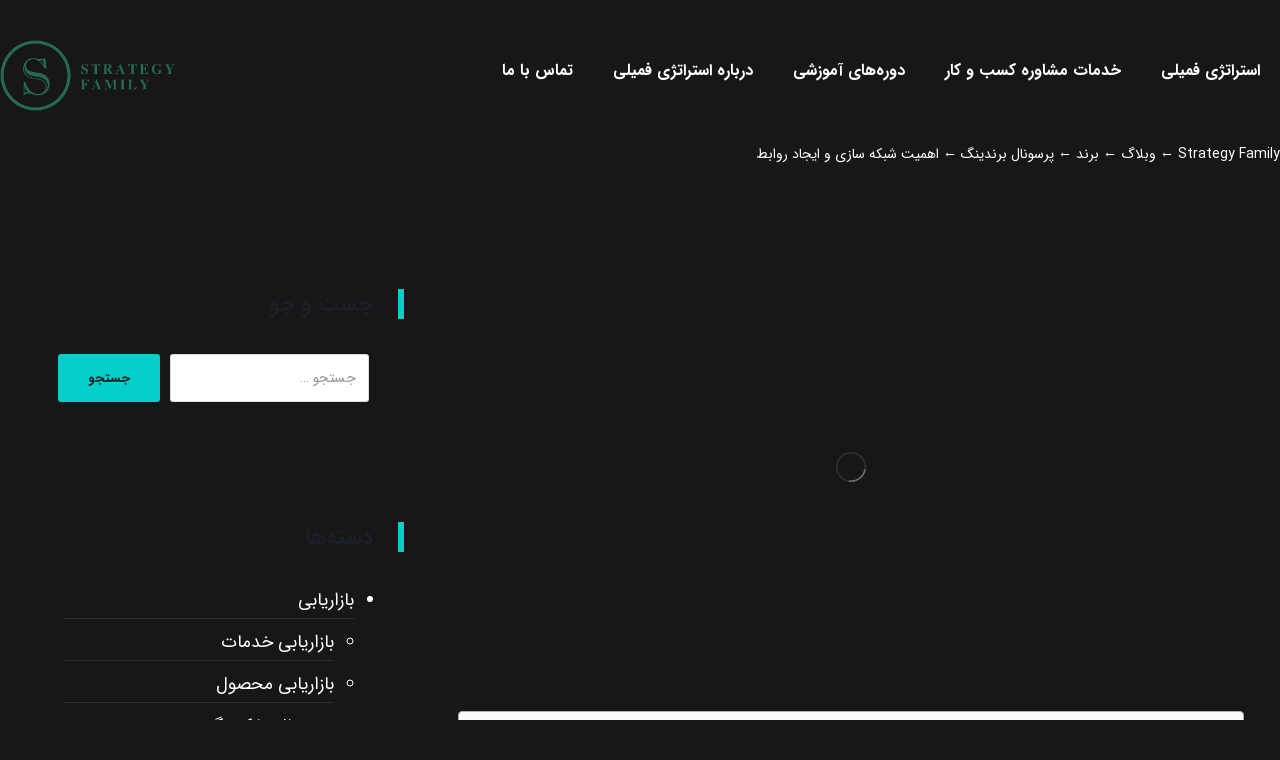

--- FILE ---
content_type: text/html; charset=UTF-8
request_url: https://strategy.family/importance-of-networkingbuilding-relationships/
body_size: 41558
content:
<!DOCTYPE html>
				<html dir="rtl" lang="fa-IR" prefix="og: https://ogp.me/ns#">
				<head><meta http-equiv="Content-Type" content="text/html; charset=UTF-8"/><script>if(navigator.userAgent.match(/MSIE|Internet Explorer/i)||navigator.userAgent.match(/Trident\/7\..*?rv:11/i)){var href=document.location.href;if(!href.match(/[?&]nowprocket/)){if(href.indexOf("?")==-1){if(href.indexOf("#")==-1){document.location.href=href+"?nowprocket=1"}else{document.location.href=href.replace("#","?nowprocket=1#")}}else{if(href.indexOf("#")==-1){document.location.href=href+"&nowprocket=1"}else{document.location.href=href.replace("#","&nowprocket=1#")}}}}</script><script>(()=>{class RocketLazyLoadScripts{constructor(){this.v="2.0.3",this.userEvents=["keydown","keyup","mousedown","mouseup","mousemove","mouseover","mouseenter","mouseout","mouseleave","touchmove","touchstart","touchend","touchcancel","wheel","click","dblclick","input","visibilitychange"],this.attributeEvents=["onblur","onclick","oncontextmenu","ondblclick","onfocus","onmousedown","onmouseenter","onmouseleave","onmousemove","onmouseout","onmouseover","onmouseup","onmousewheel","onscroll","onsubmit"]}async t(){this.i(),this.o(),/iP(ad|hone)/.test(navigator.userAgent)&&this.h(),this.u(),this.l(this),this.m(),this.k(this),this.p(this),this._(),await Promise.all([this.R(),this.L()]),this.lastBreath=Date.now(),this.S(this),this.P(),this.D(),this.O(),this.M(),await this.C(this.delayedScripts.normal),await this.C(this.delayedScripts.defer),await this.C(this.delayedScripts.async),this.F("domReady"),await this.T(),await this.j(),await this.I(),this.F("windowLoad"),await this.A(),window.dispatchEvent(new Event("rocket-allScriptsLoaded")),this.everythingLoaded=!0,this.lastTouchEnd&&await new Promise((t=>setTimeout(t,500-Date.now()+this.lastTouchEnd))),this.H(),this.F("all"),this.U(),this.W()}i(){this.CSPIssue=sessionStorage.getItem("rocketCSPIssue"),document.addEventListener("securitypolicyviolation",(t=>{this.CSPIssue||"script-src-elem"!==t.violatedDirective||"data"!==t.blockedURI||(this.CSPIssue=!0,sessionStorage.setItem("rocketCSPIssue",!0))}),{isRocket:!0})}o(){window.addEventListener("pageshow",(t=>{this.persisted=t.persisted,this.realWindowLoadedFired=!0}),{isRocket:!0}),window.addEventListener("pagehide",(()=>{this.onFirstUserAction=null}),{isRocket:!0})}h(){let t;function e(e){t=e}window.addEventListener("touchstart",e,{isRocket:!0}),window.addEventListener("touchend",(function i(o){Math.abs(o.changedTouches[0].pageX-t.changedTouches[0].pageX)<10&&Math.abs(o.changedTouches[0].pageY-t.changedTouches[0].pageY)<10&&o.timeStamp-t.timeStamp<200&&(o.target.dispatchEvent(new PointerEvent("click",{target:o.target,bubbles:!0,cancelable:!0,detail:1})),event.preventDefault(),window.removeEventListener("touchstart",e,{isRocket:!0}),window.removeEventListener("touchend",i,{isRocket:!0}))}),{isRocket:!0})}q(t){this.userActionTriggered||("mousemove"!==t.type||this.firstMousemoveIgnored?"keyup"===t.type||"mouseover"===t.type||"mouseout"===t.type||(this.userActionTriggered=!0,this.onFirstUserAction&&this.onFirstUserAction()):this.firstMousemoveIgnored=!0),"click"===t.type&&t.preventDefault(),this.savedUserEvents.length>0&&(t.stopPropagation(),t.stopImmediatePropagation()),"touchstart"===this.lastEvent&&"touchend"===t.type&&(this.lastTouchEnd=Date.now()),"click"===t.type&&(this.lastTouchEnd=0),this.lastEvent=t.type,this.savedUserEvents.push(t)}u(){this.savedUserEvents=[],this.userEventHandler=this.q.bind(this),this.userEvents.forEach((t=>window.addEventListener(t,this.userEventHandler,{passive:!1,isRocket:!0})))}U(){this.userEvents.forEach((t=>window.removeEventListener(t,this.userEventHandler,{passive:!1,isRocket:!0}))),this.savedUserEvents.forEach((t=>{t.target.dispatchEvent(new window[t.constructor.name](t.type,t))}))}m(){this.eventsMutationObserver=new MutationObserver((t=>{const e="return false";for(const i of t){if("attributes"===i.type){const t=i.target.getAttribute(i.attributeName);t&&t!==e&&(i.target.setAttribute("data-rocket-"+i.attributeName,t),i.target["rocket"+i.attributeName]=new Function("event",t),i.target.setAttribute(i.attributeName,e))}"childList"===i.type&&i.addedNodes.forEach((t=>{if(t.nodeType===Node.ELEMENT_NODE)for(const i of t.attributes)this.attributeEvents.includes(i.name)&&i.value&&""!==i.value&&(t.setAttribute("data-rocket-"+i.name,i.value),t["rocket"+i.name]=new Function("event",i.value),t.setAttribute(i.name,e))}))}})),this.eventsMutationObserver.observe(document,{subtree:!0,childList:!0,attributeFilter:this.attributeEvents})}H(){this.eventsMutationObserver.disconnect(),this.attributeEvents.forEach((t=>{document.querySelectorAll("[data-rocket-"+t+"]").forEach((e=>{e.setAttribute(t,e.getAttribute("data-rocket-"+t)),e.removeAttribute("data-rocket-"+t)}))}))}k(t){Object.defineProperty(HTMLElement.prototype,"onclick",{get(){return this.rocketonclick||null},set(e){this.rocketonclick=e,this.setAttribute(t.everythingLoaded?"onclick":"data-rocket-onclick","this.rocketonclick(event)")}})}S(t){function e(e,i){let o=e[i];e[i]=null,Object.defineProperty(e,i,{get:()=>o,set(s){t.everythingLoaded?o=s:e["rocket"+i]=o=s}})}e(document,"onreadystatechange"),e(window,"onload"),e(window,"onpageshow");try{Object.defineProperty(document,"readyState",{get:()=>t.rocketReadyState,set(e){t.rocketReadyState=e},configurable:!0}),document.readyState="loading"}catch(t){console.log("WPRocket DJE readyState conflict, bypassing")}}l(t){this.originalAddEventListener=EventTarget.prototype.addEventListener,this.originalRemoveEventListener=EventTarget.prototype.removeEventListener,this.savedEventListeners=[],EventTarget.prototype.addEventListener=function(e,i,o){o&&o.isRocket||!t.B(e,this)&&!t.userEvents.includes(e)||t.B(e,this)&&!t.userActionTriggered||e.startsWith("rocket-")||t.everythingLoaded?t.originalAddEventListener.call(this,e,i,o):t.savedEventListeners.push({target:this,remove:!1,type:e,func:i,options:o})},EventTarget.prototype.removeEventListener=function(e,i,o){o&&o.isRocket||!t.B(e,this)&&!t.userEvents.includes(e)||t.B(e,this)&&!t.userActionTriggered||e.startsWith("rocket-")||t.everythingLoaded?t.originalRemoveEventListener.call(this,e,i,o):t.savedEventListeners.push({target:this,remove:!0,type:e,func:i,options:o})}}F(t){"all"===t&&(EventTarget.prototype.addEventListener=this.originalAddEventListener,EventTarget.prototype.removeEventListener=this.originalRemoveEventListener),this.savedEventListeners=this.savedEventListeners.filter((e=>{let i=e.type,o=e.target||window;return"domReady"===t&&"DOMContentLoaded"!==i&&"readystatechange"!==i||("windowLoad"===t&&"load"!==i&&"readystatechange"!==i&&"pageshow"!==i||(this.B(i,o)&&(i="rocket-"+i),e.remove?o.removeEventListener(i,e.func,e.options):o.addEventListener(i,e.func,e.options),!1))}))}p(t){let e;function i(e){return t.everythingLoaded?e:e.split(" ").map((t=>"load"===t||t.startsWith("load.")?"rocket-jquery-load":t)).join(" ")}function o(o){function s(e){const s=o.fn[e];o.fn[e]=o.fn.init.prototype[e]=function(){return this[0]===window&&t.userActionTriggered&&("string"==typeof arguments[0]||arguments[0]instanceof String?arguments[0]=i(arguments[0]):"object"==typeof arguments[0]&&Object.keys(arguments[0]).forEach((t=>{const e=arguments[0][t];delete arguments[0][t],arguments[0][i(t)]=e}))),s.apply(this,arguments),this}}if(o&&o.fn&&!t.allJQueries.includes(o)){const e={DOMContentLoaded:[],"rocket-DOMContentLoaded":[]};for(const t in e)document.addEventListener(t,(()=>{e[t].forEach((t=>t()))}),{isRocket:!0});o.fn.ready=o.fn.init.prototype.ready=function(i){function s(){parseInt(o.fn.jquery)>2?setTimeout((()=>i.bind(document)(o))):i.bind(document)(o)}return t.realDomReadyFired?!t.userActionTriggered||t.fauxDomReadyFired?s():e["rocket-DOMContentLoaded"].push(s):e.DOMContentLoaded.push(s),o([])},s("on"),s("one"),s("off"),t.allJQueries.push(o)}e=o}t.allJQueries=[],o(window.jQuery),Object.defineProperty(window,"jQuery",{get:()=>e,set(t){o(t)}})}P(){const t=new Map;document.write=document.writeln=function(e){const i=document.currentScript,o=document.createRange(),s=i.parentElement;let n=t.get(i);void 0===n&&(n=i.nextSibling,t.set(i,n));const c=document.createDocumentFragment();o.setStart(c,0),c.appendChild(o.createContextualFragment(e)),s.insertBefore(c,n)}}async R(){return new Promise((t=>{this.userActionTriggered?t():this.onFirstUserAction=t}))}async L(){return new Promise((t=>{document.addEventListener("DOMContentLoaded",(()=>{this.realDomReadyFired=!0,t()}),{isRocket:!0})}))}async I(){return this.realWindowLoadedFired?Promise.resolve():new Promise((t=>{window.addEventListener("load",t,{isRocket:!0})}))}M(){this.pendingScripts=[];this.scriptsMutationObserver=new MutationObserver((t=>{for(const e of t)e.addedNodes.forEach((t=>{"SCRIPT"!==t.tagName||t.noModule||t.isWPRocket||this.pendingScripts.push({script:t,promise:new Promise((e=>{const i=()=>{const i=this.pendingScripts.findIndex((e=>e.script===t));i>=0&&this.pendingScripts.splice(i,1),e()};t.addEventListener("load",i,{isRocket:!0}),t.addEventListener("error",i,{isRocket:!0}),setTimeout(i,1e3)}))})}))})),this.scriptsMutationObserver.observe(document,{childList:!0,subtree:!0})}async j(){await this.J(),this.pendingScripts.length?(await this.pendingScripts[0].promise,await this.j()):this.scriptsMutationObserver.disconnect()}D(){this.delayedScripts={normal:[],async:[],defer:[]},document.querySelectorAll("script[type$=rocketlazyloadscript]").forEach((t=>{t.hasAttribute("data-rocket-src")?t.hasAttribute("async")&&!1!==t.async?this.delayedScripts.async.push(t):t.hasAttribute("defer")&&!1!==t.defer||"module"===t.getAttribute("data-rocket-type")?this.delayedScripts.defer.push(t):this.delayedScripts.normal.push(t):this.delayedScripts.normal.push(t)}))}async _(){await this.L();let t=[];document.querySelectorAll("script[type$=rocketlazyloadscript][data-rocket-src]").forEach((e=>{let i=e.getAttribute("data-rocket-src");if(i&&!i.startsWith("data:")){i.startsWith("//")&&(i=location.protocol+i);try{const o=new URL(i).origin;o!==location.origin&&t.push({src:o,crossOrigin:e.crossOrigin||"module"===e.getAttribute("data-rocket-type")})}catch(t){}}})),t=[...new Map(t.map((t=>[JSON.stringify(t),t]))).values()],this.N(t,"preconnect")}async $(t){if(await this.G(),!0!==t.noModule||!("noModule"in HTMLScriptElement.prototype))return new Promise((e=>{let i;function o(){(i||t).setAttribute("data-rocket-status","executed"),e()}try{if(navigator.userAgent.includes("Firefox/")||""===navigator.vendor||this.CSPIssue)i=document.createElement("script"),[...t.attributes].forEach((t=>{let e=t.nodeName;"type"!==e&&("data-rocket-type"===e&&(e="type"),"data-rocket-src"===e&&(e="src"),i.setAttribute(e,t.nodeValue))})),t.text&&(i.text=t.text),t.nonce&&(i.nonce=t.nonce),i.hasAttribute("src")?(i.addEventListener("load",o,{isRocket:!0}),i.addEventListener("error",(()=>{i.setAttribute("data-rocket-status","failed-network"),e()}),{isRocket:!0}),setTimeout((()=>{i.isConnected||e()}),1)):(i.text=t.text,o()),i.isWPRocket=!0,t.parentNode.replaceChild(i,t);else{const i=t.getAttribute("data-rocket-type"),s=t.getAttribute("data-rocket-src");i?(t.type=i,t.removeAttribute("data-rocket-type")):t.removeAttribute("type"),t.addEventListener("load",o,{isRocket:!0}),t.addEventListener("error",(i=>{this.CSPIssue&&i.target.src.startsWith("data:")?(console.log("WPRocket: CSP fallback activated"),t.removeAttribute("src"),this.$(t).then(e)):(t.setAttribute("data-rocket-status","failed-network"),e())}),{isRocket:!0}),s?(t.fetchPriority="high",t.removeAttribute("data-rocket-src"),t.src=s):t.src="data:text/javascript;base64,"+window.btoa(unescape(encodeURIComponent(t.text)))}}catch(i){t.setAttribute("data-rocket-status","failed-transform"),e()}}));t.setAttribute("data-rocket-status","skipped")}async C(t){const e=t.shift();return e?(e.isConnected&&await this.$(e),this.C(t)):Promise.resolve()}O(){this.N([...this.delayedScripts.normal,...this.delayedScripts.defer,...this.delayedScripts.async],"preload")}N(t,e){this.trash=this.trash||[];let i=!0;var o=document.createDocumentFragment();t.forEach((t=>{const s=t.getAttribute&&t.getAttribute("data-rocket-src")||t.src;if(s&&!s.startsWith("data:")){const n=document.createElement("link");n.href=s,n.rel=e,"preconnect"!==e&&(n.as="script",n.fetchPriority=i?"high":"low"),t.getAttribute&&"module"===t.getAttribute("data-rocket-type")&&(n.crossOrigin=!0),t.crossOrigin&&(n.crossOrigin=t.crossOrigin),t.integrity&&(n.integrity=t.integrity),t.nonce&&(n.nonce=t.nonce),o.appendChild(n),this.trash.push(n),i=!1}})),document.head.appendChild(o)}W(){this.trash.forEach((t=>t.remove()))}async T(){try{document.readyState="interactive"}catch(t){}this.fauxDomReadyFired=!0;try{await this.G(),document.dispatchEvent(new Event("rocket-readystatechange")),await this.G(),document.rocketonreadystatechange&&document.rocketonreadystatechange(),await this.G(),document.dispatchEvent(new Event("rocket-DOMContentLoaded")),await this.G(),window.dispatchEvent(new Event("rocket-DOMContentLoaded"))}catch(t){console.error(t)}}async A(){try{document.readyState="complete"}catch(t){}try{await this.G(),document.dispatchEvent(new Event("rocket-readystatechange")),await this.G(),document.rocketonreadystatechange&&document.rocketonreadystatechange(),await this.G(),window.dispatchEvent(new Event("rocket-load")),await this.G(),window.rocketonload&&window.rocketonload(),await this.G(),this.allJQueries.forEach((t=>t(window).trigger("rocket-jquery-load"))),await this.G();const t=new Event("rocket-pageshow");t.persisted=this.persisted,window.dispatchEvent(t),await this.G(),window.rocketonpageshow&&window.rocketonpageshow({persisted:this.persisted})}catch(t){console.error(t)}}async G(){Date.now()-this.lastBreath>45&&(await this.J(),this.lastBreath=Date.now())}async J(){return document.hidden?new Promise((t=>setTimeout(t))):new Promise((t=>requestAnimationFrame(t)))}B(t,e){return e===document&&"readystatechange"===t||(e===document&&"DOMContentLoaded"===t||(e===window&&"DOMContentLoaded"===t||(e===window&&"load"===t||e===window&&"pageshow"===t)))}static run(){(new RocketLazyLoadScripts).t()}}RocketLazyLoadScripts.run()})();</script>

					

					<meta name="viewport" content="width=device-width, initial-scale=1.0, minimum-scale=1.0"/>
<!-- بهینه‌سازی موتور جستجو توسط Rank Math - https://rankmath.com/ -->
<title>اهمیت شبکه سازی و ایجاد روابط | استراتژی فمیلی</title>
<meta name="description" content="شبکه سازی و ایجاد روابط در زندگی انسان ها بسیار حائز اهمیت است،برای آشنایی با چالش و اهمیت شبکه سازی در این مقاله استراتژی فمیلی کلیک کنید"/>
<meta name="robots" content="follow, index, max-snippet:-1, max-video-preview:-1, max-image-preview:large"/>
<link rel="canonical" href="https://strategy.family/importance-of-networkingbuilding-relationships/" />
<meta property="og:locale" content="fa_IR" />
<meta property="og:type" content="article" />
<meta property="og:title" content="اهمیت شبکه سازی و ایجاد روابط | استراتژی فمیلی" />
<meta property="og:description" content="شبکه سازی و ایجاد روابط در زندگی انسان ها بسیار حائز اهمیت است،برای آشنایی با چالش و اهمیت شبکه سازی در این مقاله استراتژی فمیلی کلیک کنید" />
<meta property="og:url" content="https://strategy.family/importance-of-networkingbuilding-relationships/" />
<meta property="og:site_name" content="Strategy Family" />
<meta property="article:section" content="برند" />
<meta property="og:updated_time" content="2024-07-24T13:18:46+03:30" />
<meta property="og:image" content="https://strategy.family/wp-content/uploads/2024/07/1.webp" />
<meta property="og:image:secure_url" content="https://strategy.family/wp-content/uploads/2024/07/1.webp" />
<meta property="og:image:width" content="627" />
<meta property="og:image:height" content="417" />
<meta property="og:image:alt" content="اهمیت شبکه سازی و ایجاد روابط" />
<meta property="og:image:type" content="image/webp" />
<meta property="article:published_time" content="2024-07-23T12:18:28+00:00" />
<meta property="article:modified_time" content="2024-07-24T09:48:46+00:00" />
<meta name="twitter:card" content="summary_large_image" />
<meta name="twitter:title" content="اهمیت شبکه سازی و ایجاد روابط | استراتژی فمیلی" />
<meta name="twitter:description" content="شبکه سازی و ایجاد روابط در زندگی انسان ها بسیار حائز اهمیت است،برای آشنایی با چالش و اهمیت شبکه سازی در این مقاله استراتژی فمیلی کلیک کنید" />
<meta name="twitter:image" content="https://strategy.family/wp-content/uploads/2024/07/1.webp" />
<meta name="twitter:label1" content="نویسنده" />
<meta name="twitter:data1" content="مریم جویبان" />
<meta name="twitter:label2" content="زمان خواندن" />
<meta name="twitter:data2" content="7 دقیقه" />
<script type="application/ld+json" class="rank-math-schema">{"@context":"https://schema.org","@graph":[{"@type":["Person","Organization"],"@id":"https://strategy.family/#person","name":"Strategy Family"},{"@type":"WebSite","@id":"https://strategy.family/#website","url":"https://strategy.family","name":"Strategy Family","publisher":{"@id":"https://strategy.family/#person"},"inLanguage":"fa-IR"},{"@type":"ImageObject","@id":"https://strategy.family/wp-content/uploads/2024/07/1.webp","url":"https://strategy.family/wp-content/uploads/2024/07/1.webp","width":"627","height":"417","inLanguage":"fa-IR"},{"@type":"WebPage","@id":"https://strategy.family/importance-of-networkingbuilding-relationships/#webpage","url":"https://strategy.family/importance-of-networkingbuilding-relationships/","name":"\u0627\u0647\u0645\u06cc\u062a \u0634\u0628\u06a9\u0647 \u0633\u0627\u0632\u06cc \u0648 \u0627\u06cc\u062c\u0627\u062f \u0631\u0648\u0627\u0628\u0637 | \u0627\u0633\u062a\u0631\u0627\u062a\u0698\u06cc \u0641\u0645\u06cc\u0644\u06cc","datePublished":"2024-07-23T15:48:28+03:30","dateModified":"2024-07-24T13:18:46+03:30","isPartOf":{"@id":"https://strategy.family/#website"},"primaryImageOfPage":{"@id":"https://strategy.family/wp-content/uploads/2024/07/1.webp"},"inLanguage":"fa-IR"},{"@type":"Person","@id":"https://strategy.family/author/maryamjouyban/","name":"\u0645\u0631\u06cc\u0645 \u062c\u0648\u06cc\u0628\u0627\u0646","url":"https://strategy.family/author/maryamjouyban/","image":{"@type":"ImageObject","@id":"https://secure.gravatar.com/avatar/1ca232fb89c22d900946313bb738f72617f2aa5757736e3a9f8771e765d9e8b4?s=96&amp;d=mm&amp;r=g","url":"https://secure.gravatar.com/avatar/1ca232fb89c22d900946313bb738f72617f2aa5757736e3a9f8771e765d9e8b4?s=96&amp;d=mm&amp;r=g","caption":"\u0645\u0631\u06cc\u0645 \u062c\u0648\u06cc\u0628\u0627\u0646","inLanguage":"fa-IR"}},{"@type":"BlogPosting","headline":"\u0627\u0647\u0645\u06cc\u062a \u0634\u0628\u06a9\u0647 \u0633\u0627\u0632\u06cc \u0648 \u0627\u06cc\u062c\u0627\u062f \u0631\u0648\u0627\u0628\u0637 | \u0627\u0633\u062a\u0631\u0627\u062a\u0698\u06cc \u0641\u0645\u06cc\u0644\u06cc","keywords":"\u0627\u0647\u0645\u06cc\u062a \u0634\u0628\u06a9\u0647 \u0633\u0627\u0632\u06cc \u0648 \u0627\u06cc\u062c\u0627\u062f \u0631\u0648\u0627\u0628\u0637","datePublished":"2024-07-23T15:48:28+03:30","dateModified":"2024-07-24T13:18:46+03:30","articleSection":"\u0628\u0631\u0646\u062f, \u067e\u0631\u0633\u0648\u0646\u0627\u0644 \u0628\u0631\u0646\u062f\u06cc\u0646\u06af","author":{"@id":"https://strategy.family/author/maryamjouyban/","name":"\u0645\u0631\u06cc\u0645 \u062c\u0648\u06cc\u0628\u0627\u0646"},"publisher":{"@id":"https://strategy.family/#person"},"description":"\u0634\u0628\u06a9\u0647 \u0633\u0627\u0632\u06cc \u0648 \u0627\u06cc\u062c\u0627\u062f \u0631\u0648\u0627\u0628\u0637 \u062f\u0631 \u0632\u0646\u062f\u06af\u06cc \u0627\u0646\u0633\u0627\u0646 \u0647\u0627 \u0628\u0633\u06cc\u0627\u0631 \u062d\u0627\u0626\u0632 \u0627\u0647\u0645\u06cc\u062a \u0627\u0633\u062a\u060c\u0628\u0631\u0627\u06cc \u0622\u0634\u0646\u0627\u06cc\u06cc \u0628\u0627 \u0686\u0627\u0644\u0634 \u0648 \u0627\u0647\u0645\u06cc\u062a \u0634\u0628\u06a9\u0647 \u0633\u0627\u0632\u06cc \u062f\u0631 \u0627\u06cc\u0646 \u0645\u0642\u0627\u0644\u0647 \u0627\u0633\u062a\u0631\u0627\u062a\u0698\u06cc \u0641\u0645\u06cc\u0644\u06cc \u06a9\u0644\u06cc\u06a9 \u06a9\u0646\u06cc\u062f","name":"\u0627\u0647\u0645\u06cc\u062a \u0634\u0628\u06a9\u0647 \u0633\u0627\u0632\u06cc \u0648 \u0627\u06cc\u062c\u0627\u062f \u0631\u0648\u0627\u0628\u0637 | \u0627\u0633\u062a\u0631\u0627\u062a\u0698\u06cc \u0641\u0645\u06cc\u0644\u06cc","@id":"https://strategy.family/importance-of-networkingbuilding-relationships/#richSnippet","isPartOf":{"@id":"https://strategy.family/importance-of-networkingbuilding-relationships/#webpage"},"image":{"@id":"https://strategy.family/wp-content/uploads/2024/07/1.webp"},"inLanguage":"fa-IR","mainEntityOfPage":{"@id":"https://strategy.family/importance-of-networkingbuilding-relationships/#webpage"}}]}</script>
<!-- /افزونه سئو ورپرس Rank Math -->


<link rel="alternate" title="oEmbed (JSON)" type="application/json+oembed" href="https://strategy.family/wp-json/oembed/1.0/embed?url=https%3A%2F%2Fstrategy.family%2Fimportance-of-networkingbuilding-relationships%2F" />
<link rel="alternate" title="oEmbed (XML)" type="text/xml+oembed" href="https://strategy.family/wp-json/oembed/1.0/embed?url=https%3A%2F%2Fstrategy.family%2Fimportance-of-networkingbuilding-relationships%2F&#038;format=xml" />
<style id='wp-img-auto-sizes-contain-inline-css'>
img:is([sizes=auto i],[sizes^="auto," i]){contain-intrinsic-size:3000px 1500px}
/*# sourceURL=wp-img-auto-sizes-contain-inline-css */
</style>
<style id='wp-emoji-styles-inline-css'>

	img.wp-smiley, img.emoji {
		display: inline !important;
		border: none !important;
		box-shadow: none !important;
		height: 1em !important;
		width: 1em !important;
		margin: 0 0.07em !important;
		vertical-align: -0.1em !important;
		background: none !important;
		padding: 0 !important;
	}
/*# sourceURL=wp-emoji-styles-inline-css */
</style>
<link rel='stylesheet' id='wp-block-library-rtl-css' href='https://strategy.family/wp-includes/css/dist/block-library/style-rtl.min.css?ver=6.9' media='all' />
<link data-minify="1" rel='stylesheet' id='wc-blocks-style-rtl-css' href='https://strategy.family/wp-content/cache/min/1/wp-content/plugins/woocommerce/assets/client/blocks/wc-blocks-rtl.css?ver=1766693768' media='all' />
<style id='global-styles-inline-css'>
:root{--wp--preset--aspect-ratio--square: 1;--wp--preset--aspect-ratio--4-3: 4/3;--wp--preset--aspect-ratio--3-4: 3/4;--wp--preset--aspect-ratio--3-2: 3/2;--wp--preset--aspect-ratio--2-3: 2/3;--wp--preset--aspect-ratio--16-9: 16/9;--wp--preset--aspect-ratio--9-16: 9/16;--wp--preset--color--black: #000000;--wp--preset--color--cyan-bluish-gray: #abb8c3;--wp--preset--color--white: #ffffff;--wp--preset--color--pale-pink: #f78da7;--wp--preset--color--vivid-red: #cf2e2e;--wp--preset--color--luminous-vivid-orange: #ff6900;--wp--preset--color--luminous-vivid-amber: #fcb900;--wp--preset--color--light-green-cyan: #7bdcb5;--wp--preset--color--vivid-green-cyan: #00d084;--wp--preset--color--pale-cyan-blue: #8ed1fc;--wp--preset--color--vivid-cyan-blue: #0693e3;--wp--preset--color--vivid-purple: #9b51e0;--wp--preset--gradient--vivid-cyan-blue-to-vivid-purple: linear-gradient(135deg,rgb(6,147,227) 0%,rgb(155,81,224) 100%);--wp--preset--gradient--light-green-cyan-to-vivid-green-cyan: linear-gradient(135deg,rgb(122,220,180) 0%,rgb(0,208,130) 100%);--wp--preset--gradient--luminous-vivid-amber-to-luminous-vivid-orange: linear-gradient(135deg,rgb(252,185,0) 0%,rgb(255,105,0) 100%);--wp--preset--gradient--luminous-vivid-orange-to-vivid-red: linear-gradient(135deg,rgb(255,105,0) 0%,rgb(207,46,46) 100%);--wp--preset--gradient--very-light-gray-to-cyan-bluish-gray: linear-gradient(135deg,rgb(238,238,238) 0%,rgb(169,184,195) 100%);--wp--preset--gradient--cool-to-warm-spectrum: linear-gradient(135deg,rgb(74,234,220) 0%,rgb(151,120,209) 20%,rgb(207,42,186) 40%,rgb(238,44,130) 60%,rgb(251,105,98) 80%,rgb(254,248,76) 100%);--wp--preset--gradient--blush-light-purple: linear-gradient(135deg,rgb(255,206,236) 0%,rgb(152,150,240) 100%);--wp--preset--gradient--blush-bordeaux: linear-gradient(135deg,rgb(254,205,165) 0%,rgb(254,45,45) 50%,rgb(107,0,62) 100%);--wp--preset--gradient--luminous-dusk: linear-gradient(135deg,rgb(255,203,112) 0%,rgb(199,81,192) 50%,rgb(65,88,208) 100%);--wp--preset--gradient--pale-ocean: linear-gradient(135deg,rgb(255,245,203) 0%,rgb(182,227,212) 50%,rgb(51,167,181) 100%);--wp--preset--gradient--electric-grass: linear-gradient(135deg,rgb(202,248,128) 0%,rgb(113,206,126) 100%);--wp--preset--gradient--midnight: linear-gradient(135deg,rgb(2,3,129) 0%,rgb(40,116,252) 100%);--wp--preset--font-size--small: 13px;--wp--preset--font-size--medium: 20px;--wp--preset--font-size--large: 36px;--wp--preset--font-size--x-large: 42px;--wp--preset--spacing--20: 0.44rem;--wp--preset--spacing--30: 0.67rem;--wp--preset--spacing--40: 1rem;--wp--preset--spacing--50: 1.5rem;--wp--preset--spacing--60: 2.25rem;--wp--preset--spacing--70: 3.38rem;--wp--preset--spacing--80: 5.06rem;--wp--preset--shadow--natural: 6px 6px 9px rgba(0, 0, 0, 0.2);--wp--preset--shadow--deep: 12px 12px 50px rgba(0, 0, 0, 0.4);--wp--preset--shadow--sharp: 6px 6px 0px rgba(0, 0, 0, 0.2);--wp--preset--shadow--outlined: 6px 6px 0px -3px rgb(255, 255, 255), 6px 6px rgb(0, 0, 0);--wp--preset--shadow--crisp: 6px 6px 0px rgb(0, 0, 0);}:where(.is-layout-flex){gap: 0.5em;}:where(.is-layout-grid){gap: 0.5em;}body .is-layout-flex{display: flex;}.is-layout-flex{flex-wrap: wrap;align-items: center;}.is-layout-flex > :is(*, div){margin: 0;}body .is-layout-grid{display: grid;}.is-layout-grid > :is(*, div){margin: 0;}:where(.wp-block-columns.is-layout-flex){gap: 2em;}:where(.wp-block-columns.is-layout-grid){gap: 2em;}:where(.wp-block-post-template.is-layout-flex){gap: 1.25em;}:where(.wp-block-post-template.is-layout-grid){gap: 1.25em;}.has-black-color{color: var(--wp--preset--color--black) !important;}.has-cyan-bluish-gray-color{color: var(--wp--preset--color--cyan-bluish-gray) !important;}.has-white-color{color: var(--wp--preset--color--white) !important;}.has-pale-pink-color{color: var(--wp--preset--color--pale-pink) !important;}.has-vivid-red-color{color: var(--wp--preset--color--vivid-red) !important;}.has-luminous-vivid-orange-color{color: var(--wp--preset--color--luminous-vivid-orange) !important;}.has-luminous-vivid-amber-color{color: var(--wp--preset--color--luminous-vivid-amber) !important;}.has-light-green-cyan-color{color: var(--wp--preset--color--light-green-cyan) !important;}.has-vivid-green-cyan-color{color: var(--wp--preset--color--vivid-green-cyan) !important;}.has-pale-cyan-blue-color{color: var(--wp--preset--color--pale-cyan-blue) !important;}.has-vivid-cyan-blue-color{color: var(--wp--preset--color--vivid-cyan-blue) !important;}.has-vivid-purple-color{color: var(--wp--preset--color--vivid-purple) !important;}.has-black-background-color{background-color: var(--wp--preset--color--black) !important;}.has-cyan-bluish-gray-background-color{background-color: var(--wp--preset--color--cyan-bluish-gray) !important;}.has-white-background-color{background-color: var(--wp--preset--color--white) !important;}.has-pale-pink-background-color{background-color: var(--wp--preset--color--pale-pink) !important;}.has-vivid-red-background-color{background-color: var(--wp--preset--color--vivid-red) !important;}.has-luminous-vivid-orange-background-color{background-color: var(--wp--preset--color--luminous-vivid-orange) !important;}.has-luminous-vivid-amber-background-color{background-color: var(--wp--preset--color--luminous-vivid-amber) !important;}.has-light-green-cyan-background-color{background-color: var(--wp--preset--color--light-green-cyan) !important;}.has-vivid-green-cyan-background-color{background-color: var(--wp--preset--color--vivid-green-cyan) !important;}.has-pale-cyan-blue-background-color{background-color: var(--wp--preset--color--pale-cyan-blue) !important;}.has-vivid-cyan-blue-background-color{background-color: var(--wp--preset--color--vivid-cyan-blue) !important;}.has-vivid-purple-background-color{background-color: var(--wp--preset--color--vivid-purple) !important;}.has-black-border-color{border-color: var(--wp--preset--color--black) !important;}.has-cyan-bluish-gray-border-color{border-color: var(--wp--preset--color--cyan-bluish-gray) !important;}.has-white-border-color{border-color: var(--wp--preset--color--white) !important;}.has-pale-pink-border-color{border-color: var(--wp--preset--color--pale-pink) !important;}.has-vivid-red-border-color{border-color: var(--wp--preset--color--vivid-red) !important;}.has-luminous-vivid-orange-border-color{border-color: var(--wp--preset--color--luminous-vivid-orange) !important;}.has-luminous-vivid-amber-border-color{border-color: var(--wp--preset--color--luminous-vivid-amber) !important;}.has-light-green-cyan-border-color{border-color: var(--wp--preset--color--light-green-cyan) !important;}.has-vivid-green-cyan-border-color{border-color: var(--wp--preset--color--vivid-green-cyan) !important;}.has-pale-cyan-blue-border-color{border-color: var(--wp--preset--color--pale-cyan-blue) !important;}.has-vivid-cyan-blue-border-color{border-color: var(--wp--preset--color--vivid-cyan-blue) !important;}.has-vivid-purple-border-color{border-color: var(--wp--preset--color--vivid-purple) !important;}.has-vivid-cyan-blue-to-vivid-purple-gradient-background{background: var(--wp--preset--gradient--vivid-cyan-blue-to-vivid-purple) !important;}.has-light-green-cyan-to-vivid-green-cyan-gradient-background{background: var(--wp--preset--gradient--light-green-cyan-to-vivid-green-cyan) !important;}.has-luminous-vivid-amber-to-luminous-vivid-orange-gradient-background{background: var(--wp--preset--gradient--luminous-vivid-amber-to-luminous-vivid-orange) !important;}.has-luminous-vivid-orange-to-vivid-red-gradient-background{background: var(--wp--preset--gradient--luminous-vivid-orange-to-vivid-red) !important;}.has-very-light-gray-to-cyan-bluish-gray-gradient-background{background: var(--wp--preset--gradient--very-light-gray-to-cyan-bluish-gray) !important;}.has-cool-to-warm-spectrum-gradient-background{background: var(--wp--preset--gradient--cool-to-warm-spectrum) !important;}.has-blush-light-purple-gradient-background{background: var(--wp--preset--gradient--blush-light-purple) !important;}.has-blush-bordeaux-gradient-background{background: var(--wp--preset--gradient--blush-bordeaux) !important;}.has-luminous-dusk-gradient-background{background: var(--wp--preset--gradient--luminous-dusk) !important;}.has-pale-ocean-gradient-background{background: var(--wp--preset--gradient--pale-ocean) !important;}.has-electric-grass-gradient-background{background: var(--wp--preset--gradient--electric-grass) !important;}.has-midnight-gradient-background{background: var(--wp--preset--gradient--midnight) !important;}.has-small-font-size{font-size: var(--wp--preset--font-size--small) !important;}.has-medium-font-size{font-size: var(--wp--preset--font-size--medium) !important;}.has-large-font-size{font-size: var(--wp--preset--font-size--large) !important;}.has-x-large-font-size{font-size: var(--wp--preset--font-size--x-large) !important;}
/*# sourceURL=global-styles-inline-css */
</style>

<style id='classic-theme-styles-inline-css'>
/*! This file is auto-generated */
.wp-block-button__link{color:#fff;background-color:#32373c;border-radius:9999px;box-shadow:none;text-decoration:none;padding:calc(.667em + 2px) calc(1.333em + 2px);font-size:1.125em}.wp-block-file__button{background:#32373c;color:#fff;text-decoration:none}
/*# sourceURL=/wp-includes/css/classic-themes.min.css */
</style>
<link data-minify="1" rel='stylesheet' id='codevz-blocks-css' href='https://strategy.family/wp-content/cache/min/1/wp-content/themes/xtra/assets/css/blocks.css?ver=1766693768' media='all' />
<link data-minify="1" rel='stylesheet' id='cz-icons-pack-css' href='https://strategy.family/wp-content/cache/min/1/wp-content/plugins/codevz-plus/admin/fields/codevz_fields/icons/czicons.css?ver=1766693768' media='all' />
<link data-minify="1" rel='stylesheet' id='rtl-xtra-front-css' href='https://strategy.family/wp-content/cache/min/1/wp-content/plugins/codevz-plus/rtl-xtra/css/rtl-xtra-front.css?ver=1766693768' media='all' />
<link data-minify="1" rel='stylesheet' id='spot-shop-css' href='https://strategy.family/wp-content/cache/min/1/wp-content/plugins/spotplayer/shop.css?ver=1766693768' media='all' />
<style id='spot-shop-inline-css'>
#sp_license > BUTTON {background: #01161e} #sp B {color: #01161e} #sp_players > DIV {background: rgba(1,22,30,0.05)}
/*# sourceURL=spot-shop-inline-css */
</style>
<style id='woocommerce-inline-inline-css'>
.woocommerce form .form-row .required { visibility: visible; }
/*# sourceURL=woocommerce-inline-inline-css */
</style>
<link rel='stylesheet' id='ez-toc-css' href='https://strategy.family/wp-content/plugins/easy-table-of-contents/assets/css/screen.min.css?ver=2.0.75' media='all' />
<style id='ez-toc-inline-css'>
div#ez-toc-container .ez-toc-title {font-size: 18px;}div#ez-toc-container .ez-toc-title {font-weight: 400;}div#ez-toc-container ul li , div#ez-toc-container ul li a {font-size: 16px;}div#ez-toc-container ul li , div#ez-toc-container ul li a {font-weight: 500;}div#ez-toc-container nav ul ul li {font-size: 16px;}div#ez-toc-container {width: 95%;}
/*# sourceURL=ez-toc-inline-css */
</style>
<link data-minify="1" rel='stylesheet' id='wc-deposits-frontend-css' href='https://strategy.family/wp-content/cache/min/1/wp-content/plugins/woocommerce-deposits/build/frontend.css?ver=1766693768' media='all' />
<link data-minify="1" rel='stylesheet' id='brands-styles-css' href='https://strategy.family/wp-content/cache/min/1/wp-content/plugins/woocommerce/assets/css/brands.css?ver=1766693768' media='all' />
<link data-minify="1" rel='stylesheet' id='codevz-css' href='https://strategy.family/wp-content/cache/min/1/wp-content/themes/xtra/assets/css/core.css?ver=1766693768' media='all' />
<link data-minify="1" rel='stylesheet' id='codevz-laptop-css' href='https://strategy.family/wp-content/cache/min/1/wp-content/themes/xtra/assets/css/core-laptop.css?ver=1766693768' media='screen and (max-width: 1024px)' />
<link data-minify="1" rel='stylesheet' id='codevz-tablet-css' href='https://strategy.family/wp-content/cache/min/1/wp-content/themes/xtra/assets/css/core-tablet.css?ver=1766693768' media='screen and (max-width: 768px)' />
<link data-minify="1" rel='stylesheet' id='codevz-mobile-css' href='https://strategy.family/wp-content/cache/min/1/wp-content/themes/xtra/assets/css/core-mobile.css?ver=1766693768' media='screen and (max-width: 480px)' />
<link data-minify="1" rel='stylesheet' id='codevz-rtl-css' href='https://strategy.family/wp-content/cache/min/1/wp-content/themes/xtra/assets/css/core.rtl.css?ver=1766693768' media='all' />
<link data-minify="1" rel='stylesheet' id='codevz-single-css' href='https://strategy.family/wp-content/cache/min/1/wp-content/themes/xtra/assets/css/single.css?ver=1766693883' media='all' />
<link data-minify="1" rel='stylesheet' id='codevz-single-rtl-css' href='https://strategy.family/wp-content/cache/min/1/wp-content/themes/xtra/assets/css/single.rtl.css?ver=1766693883' media='all' />
<link data-minify="1" rel='stylesheet' id='codevz-comments-css' href='https://strategy.family/wp-content/cache/min/1/wp-content/themes/xtra/assets/css/comments.css?ver=1766693883' media='all' />
<link data-minify="1" rel='stylesheet' id='codevz-comments-mobile-css' href='https://strategy.family/wp-content/cache/min/1/wp-content/themes/xtra/assets/css/comments-mobile.css?ver=1766693883' media='screen and (max-width: 480px)' />
<link data-minify="1" rel='stylesheet' id='codevz-comments-rtl-css' href='https://strategy.family/wp-content/cache/min/1/wp-content/themes/xtra/assets/css/comments.rtl.css?ver=1766693883' media='all' />
<link data-minify="1" rel='stylesheet' id='codevz-woocommerce-css' href='https://strategy.family/wp-content/cache/min/1/wp-content/themes/xtra/assets/css/woocommerce.css?ver=1766693768' media='all' />
<link data-minify="1" rel='stylesheet' id='codevz-woocommerce-rtl-css' href='https://strategy.family/wp-content/cache/min/1/wp-content/themes/xtra/assets/css/woocommerce.rtl.css?ver=1766693768' media='all' />
<link data-minify="1" rel='stylesheet' id='codevz-plus-share-css' href='https://strategy.family/wp-content/cache/min/1/wp-content/plugins/codevz-plus/assets/css/share.css?ver=1766693768' media='all' />
<link data-minify="1" rel='stylesheet' id='codevz-plus-css' href='https://strategy.family/wp-content/cache/min/1/wp-content/plugins/codevz-plus/assets/css/codevzplus.css?ver=1766693768' media='all' />
<link data-minify="1" rel='stylesheet' id='codevz-plus-tablet-css' href='https://strategy.family/wp-content/cache/min/1/wp-content/plugins/codevz-plus/assets/css/codevzplus-tablet.css?ver=1766693768' media='screen and (max-width: 768px)' />
<link data-minify="1" rel='stylesheet' id='codevz-plus-mobile-css' href='https://strategy.family/wp-content/cache/min/1/wp-content/plugins/codevz-plus/assets/css/codevzplus-mobile.css?ver=1766693768' media='screen and (max-width: 480px)' />
<link data-minify="1" rel='stylesheet' id='elementor-icons-ekiticons-css' href='https://strategy.family/wp-content/cache/min/1/wp-content/plugins/elementskit-lite/modules/elementskit-icon-pack/assets/css/ekiticons.css?ver=1766693768' media='all' />
<link data-minify="1" rel='stylesheet' id='xtra-elementor-front-css' href='https://strategy.family/wp-content/cache/min/1/wp-content/plugins/codevz-plus/assets/css/elementor.css?ver=1766693768' media='all' />
<link rel='stylesheet' id='font-awesome-shims-css' href='https://strategy.family/wp-content/plugins/codevz-plus/admin/assets/css/font-awesome/css/v4-shims.min.css?ver=6.4.2' media='all' />
<link data-minify="1" rel='stylesheet' id='font-awesome-css' href='https://strategy.family/wp-content/cache/min/1/wp-content/plugins/codevz-plus/admin/assets/css/font-awesome/css/all.min.css?ver=1766693768' media='all' />
<link data-minify="1" rel='stylesheet' id='ekit-widget-styles-css' href='https://strategy.family/wp-content/cache/background-css/1/strategy.family/wp-content/cache/min/1/wp-content/plugins/elementskit-lite/widgets/init/assets/css/widget-styles.css?ver=1766693768&wpr_t=1769057423' media='all' />
<link data-minify="1" rel='stylesheet' id='ekit-widget-styles-pro-css' href='https://strategy.family/wp-content/cache/min/1/wp-content/plugins/elementskit/widgets/init/assets/css/widget-styles-pro.css?ver=1766693768' media='all' />
<link data-minify="1" rel='stylesheet' id='ekit-responsive-css' href='https://strategy.family/wp-content/cache/min/1/wp-content/plugins/elementskit-lite/widgets/init/assets/css/responsive.css?ver=1766693768' media='all' />
<link data-minify="1" rel='stylesheet' id='elementskit-rtl-css' href='https://strategy.family/wp-content/cache/min/1/wp-content/plugins/elementskit-lite/widgets/init/assets/css/rtl.css?ver=1766693768' media='all' />
<style id='rocket-lazyload-inline-css'>
.rll-youtube-player{position:relative;padding-bottom:56.23%;height:0;overflow:hidden;max-width:100%;}.rll-youtube-player:focus-within{outline: 2px solid currentColor;outline-offset: 5px;}.rll-youtube-player iframe{position:absolute;top:0;left:0;width:100%;height:100%;z-index:100;background:0 0}.rll-youtube-player img{bottom:0;display:block;left:0;margin:auto;max-width:100%;width:100%;position:absolute;right:0;top:0;border:none;height:auto;-webkit-transition:.4s all;-moz-transition:.4s all;transition:.4s all}.rll-youtube-player img:hover{-webkit-filter:brightness(75%)}.rll-youtube-player .play{height:100%;width:100%;left:0;top:0;position:absolute;background:var(--wpr-bg-a8a613b1-ceb5-4b44-9ad8-db7bed24e38b) no-repeat center;background-color: transparent !important;cursor:pointer;border:none;}.wp-embed-responsive .wp-has-aspect-ratio .rll-youtube-player{position:absolute;padding-bottom:0;width:100%;height:100%;top:0;bottom:0;left:0;right:0}
/*# sourceURL=rocket-lazyload-inline-css */
</style>
<link rel="https://api.w.org/" href="https://strategy.family/wp-json/" /><link rel="alternate" title="JSON" type="application/json" href="https://strategy.family/wp-json/wp/v2/posts/5397" /><link rel="EditURI" type="application/rsd+xml" title="RSD" href="https://strategy.family/xmlrpc.php?rsd" />
<meta name="generator" content="WordPress 6.9" />
<link rel='shortlink' href='https://strategy.family/?p=5397' />
<meta name="format-detection" content="telephone=no">	<noscript><style>.woocommerce-product-gallery{ opacity: 1 !important; }</style></noscript>
	<meta name="generator" content="Elementor 3.31.2; features: additional_custom_breakpoints, e_element_cache; settings: css_print_method-external, google_font-enabled, font_display-auto">
<script type="rocketlazyloadscript" data-rocket-type="text/javascript">var elementskit_module_parallax_url = "https://strategy.family/wp-content/plugins/elementskit/modules/parallax/";</script>			<style>
				.e-con.e-parent:nth-of-type(n+4):not(.e-lazyloaded):not(.e-no-lazyload),
				.e-con.e-parent:nth-of-type(n+4):not(.e-lazyloaded):not(.e-no-lazyload) * {
					background-image: none !important;
				}
				@media screen and (max-height: 1024px) {
					.e-con.e-parent:nth-of-type(n+3):not(.e-lazyloaded):not(.e-no-lazyload),
					.e-con.e-parent:nth-of-type(n+3):not(.e-lazyloaded):not(.e-no-lazyload) * {
						background-image: none !important;
					}
				}
				@media screen and (max-height: 640px) {
					.e-con.e-parent:nth-of-type(n+2):not(.e-lazyloaded):not(.e-no-lazyload),
					.e-con.e-parent:nth-of-type(n+2):not(.e-lazyloaded):not(.e-no-lazyload) * {
						background-image: none !important;
					}
				}
			</style>
			<link rel="icon" href="https://strategy.family/wp-content/uploads/2024/11/favicon.ico" sizes="32x32" />
<link rel="icon" href="https://strategy.family/wp-content/uploads/2024/11/favicon.ico" sizes="192x192" />
<link rel="apple-touch-icon" href="https://strategy.family/wp-content/uploads/2024/11/favicon.ico" />
<meta name="msapplication-TileImage" content="https://strategy.family/wp-content/uploads/2024/11/favicon.ico" />
<link rel="pingback" href="https://strategy.family/xmlrpc.php">
<style id="codevz-inline-css" data-noptimize>/* Dark */body{background-color:#171717;color:#fff}.layout_1,.layout_2{background:#191919}a,.woocommerce-error, .woocommerce-info, .woocommerce-message{color:#fff}.sf-menu li li a,.sf-menu .cz > h6{color: #000}.cz_quote_arrow blockquote{background:#272727}.search_style_icon_dropdown .outer_search, .cz_cart_items, .codevz-search-category > div {background: #000;color: #c0c0c0 !important}.woocommerce div.product .woocommerce-tabs ul.tabs li.active a {color: #111}#bbpress-forums li{background:none!important}#bbpress-forums li.bbp-header,#bbpress-forums li.bbp-header,#bbpress-forums li.bbp-footer{background:#141414!important;color:#FFF;padding:10px 20px!important}.bbp-header a{color:#fff}.subscription-toggle,.favorite-toggle{padding: 1px 20px !important;}span#subscription-toggle{color: #000}#bbpress-forums #bbp-single-user-details #bbp-user-navigation li.current a{background:#1D1E20!important;color:#FFF;opacity:1}#bbpress-forums li.bbp-body ul.forum,#bbpress-forums li.bbp-body ul.topic{padding:10px 20px!important}.bbp-search-form{margin:0 0 12px!important}.bbp-form .submit{margin:0 auto 20px}div.bbp-breadcrumb,div.bbp-topic-tags{line-height:36px}.bbp-breadcrumb-sep{padding:0 6px}#bbpress-forums li.bbp-header ul{font-size:14px}.bbp-forum-title,#bbpress-forums .bbp-topic-title .bbp-topic-permalink{font-size:16px;font-weight:700}#bbpress-forums .bbp-topic-started-by{display:inline-block}#bbpress-forums p.bbp-topic-meta a{margin:0 4px 0 0;display:inline-block}#bbpress-forums p.bbp-topic-meta img.avatar,#bbpress-forums ul.bbp-reply-revision-log img.avatar,#bbpress-forums ul.bbp-topic-revision-log img.avatar,#bbpress-forums div.bbp-template-notice img.avatar,#bbpress-forums .widget_display_topics img.avatar,#bbpress-forums .widget_display_replies img.avatar{margin-bottom:-2px;border:0}span.bbp-admin-links{color:#4F4F4F}span.bbp-admin-links a{color:#7C7C7C}.bbp-topic-revision-log-item *{display:inline-block}#bbpress-forums .bbp-topic-content ul.bbp-topic-revision-log,#bbpress-forums .bbp-reply-content ul.bbp-topic-revision-log,#bbpress-forums .bbp-reply-content ul.bbp-reply-revision-log{border-top:1px dotted #474747;padding:10px 0 0;color:#888282}.bbp-topics,.bbp-replies,.topic{position:relative}#subscription-toggle,#favorite-toggle{float:right;line-height:34px;color:#DFDFDF;display:block;border:1px solid #DFDFDF;padding:0;margin:0;font-size:12px;border:0!important}.bbp-user-subscriptions #subscription-toggle,.bbp-user-favorites #favorite-toggle{position:absolute;top:0;right:0;line-height:20px}.bbp-reply-author br{display:none}#bbpress-forums li{text-align:left}li.bbp-forum-freshness,li.bbp-topic-freshness{width:23%}.bbp-topics-front ul.super-sticky,.bbp-topics ul.super-sticky,.bbp-topics ul.sticky,.bbp-forum-content ul.sticky{background-color:#2C2C2C!important;border-radius:0!important;font-size:1.1em}#bbpress-forums div.odd,#bbpress-forums ul.odd{background-color:#0D0D0D!important}div.bbp-template-notice a{display:inline-block}div.bbp-template-notice a:first-child,div.bbp-template-notice a:last-child{display:inline-block}#bbp_topic_title,#bbp_topic_tags{width:400px}#bbp_stick_topic_select,#bbp_topic_status_select,#display_name{width:200px}#bbpress-forums #bbp-your-profile fieldset span.description{color:#FFF;border:#353535 1px solid;background-color:#222!important;margin:16px 0}#bbpress-forums fieldset.bbp-form{margin-bottom:40px}.bbp-form .quicktags-toolbar{border:1px solid #EBEBEB}.bbp-form .bbp-the-content,#bbpress-forums #description{border-width:1px!important;height:200px!important}#bbpress-forums #bbp-single-user-details{width:100%;float:none;border-bottom:1px solid #080808;box-shadow:0 1px 0 rgba(34,34,34,0.8);margin:0 0 20px;padding:0 0 20px}#bbpress-forums #bbp-user-wrapper h2.entry-title{margin:-2px 0 20px;display:inline-block;border-bottom:1px solid #FF0078}#bbpress-forums #bbp-single-user-details #bbp-user-navigation a{padding:2px 8px}#bbpress-forums #bbp-single-user-details #bbp-user-navigation{display:inline-block}#bbpress-forums #bbp-user-body,.bbp-user-section p{margin:0}.bbp-user-section{margin:0 0 30px}#bbpress-forums #bbp-single-user-details #bbp-user-avatar{margin:0 20px 0 0;width:auto;display:inline-block}#bbpress-forums div.bbp-the-content-wrapper input{width:auto!important}input#bbp_topic_subscription{width:auto;display:inline-block;vertical-align:-webkit-baseline-middle}.widget_display_replies a,.widget_display_topics a{display:inline-block}.widget_display_replies li,.widget_display_forums li,.widget_display_views li,.widget_display_topics li{display:block;border-bottom:1px solid #282828;line-height:32px;position:relative}.widget_display_replies li div,.widget_display_topics li div{font-size:11px}.widget_display_stats dt{display:block;border-bottom:1px solid #282828;line-height:32px;position:relative}.widget_display_stats dd{float:right;margin:-40px 0 0;color:#5F5F5F}#bbpress-forums div.bbp-topic-content code,#bbpress-forums div.bbp-reply-content code,#bbpress-forums div.bbp-topic-content pre,#bbpress-forums div.bbp-reply-content pre{background-color:#FFF;padding:12px 20px;max-width:96%;margin-top:0}#bbpress-forums div.bbp-forum-author img.avatar,#bbpress-forums div.bbp-topic-author img.avatar,#bbpress-forums div.bbp-reply-author img.avatar{border-radius:100%}#bbpress-forums li.bbp-header,#bbpress-forums li.bbp-footer,#bbpress-forums li.bbp-body ul.forum,#bbpress-forums li.bbp-body ul.topic,div.bbp-forum-header,div.bbp-topic-header,div.bbp-reply-header{border-top:1px solid #252525!important}#bbpress-forums ul.bbp-lead-topic,#bbpress-forums ul.bbp-topics,#bbpress-forums ul.bbp-forums,#bbpress-forums ul.bbp-replies,#bbpress-forums ul.bbp-search-results,#bbpress-forums fieldset.bbp-form,#subscription-toggle,#favorite-toggle{border:1px solid #252525!important}#bbpress-forums div.bbp-forum-header,#bbpress-forums div.bbp-topic-header,#bbpress-forums div.bbp-reply-header{background-color:#1A1A1A!important}#bbpress-forums div.even,#bbpress-forums ul.even{background-color:#161616!important}.bbp-view-title{display:block}div.fixed_contact,i.backtotop,i.fixed_contact,.ajax_search_results{background:#151515}.nice-select{background-color:#fff;color:#000}.nice-select .list{background:#fff}.woocommerce div.product .woocommerce-tabs ul.tabs li.active a,.woocommerce div.product .woocommerce-tabs ul.tabs li a{color: inherit}.woocommerce #reviews #comments ol.commentlist li .comment-text{border-color:rgba(167, 167, 167, 0.2) !important}.woocommerce div.product .woocommerce-tabs ul.tabs li.active{background:rgba(167, 167, 167, 0.2)}.woocommerce div.product .woocommerce-tabs ul.tabs li::before,.woocommerce div.product .woocommerce-tabs ul.tabs li::after{display:none!important}#comments .commentlist li .avatar{box-shadow: 1px 10px 10px rgba(167, 167, 167, 0.1) !important}.cz_line{background:#fff}.xtra-post-title span{color:rgba(255, 255, 255, 0.6)}.woocommerce div.product div.images .woocommerce-product-gallery__wrapper .zoomImg{background-color:#0b0b0b}.cz_popup_in{background:#171717;color:#fff}.cz-compare-tr-desc td:after {background-image: linear-gradient(180deg, transparent 0%, transparent 70%, #171717 100%)}.cz-sticky-add-to-cart,.codevz-sticky-product-tabs div.product .woocommerce-tabs ul.tabs.fixed-tabs{background: #171717d9;box-shadow: 0px -10px 30px #00000021}.woocommerce-product-details__short-description,.codevz-custom-product-meta,.product_meta{color:#afafaf}.reviews_tab span{background:rgb(11 11 11 / 30%)}.woocommerce div.product form.cart .variations .codevz-variations label{background: rgba(205,205,205,.1)}.blockOverlay {background: #11111182 !important}.woocommerce div.wc-block-components-notice-banner{background-color: #1d1d1d;border-color: #383838;color: #fff}.codevz-my-account-reviews,.woocommerce table.shop_table td, #add_payment_method .cart-collaterals .cart_totals tr td, #add_payment_method .cart-collaterals .cart_totals tr th, .woocommerce-cart .cart-collaterals .cart_totals tr td, .woocommerce-cart .cart-collaterals .cart_totals tr th, .woocommerce-checkout .cart-collaterals .cart_totals tr td, .woocommerce-checkout .cart-collaterals .cart_totals tr th {border-color: rgba(205, 205, 205, 0.1)}.woocommerce div.product form.cart .variations .codevz-variations-button input[type="radio"]:checked + label{outline-color: #636363}.codevz-woo-columns .codevz-current{color: #ddd;background-color: #252525}span.woocommerce-input-wrapper{color: #111}.cz_lrpr .codevz-account-avatar {border-color: rgb(66 66 66 / 40%)}.cz_cart_footer {background: #191717;color: #ffffffbd}.codevz-plus-free-shipping-bar>div {background-color: #e1e1e112}.woocommerce div.product form.cart .variations .codevz-variations-button label,.codevz-product-live,.codevz-woo-columns span{border-radius:3px}article .cz_post_icon{border-radius:3px;color: #1d1f28}.cz_lrpr_buttons a,.xtra-outofstock,.xtra-mobile-menu-head{border-radius:3px}.codevz-cart-checkout-steps span,.woocommerce-MyAccount-navigation a:hover, .woocommerce-MyAccount-navigation .is-active a{color:#1d1f28;background-color:#02cfc9;}.xtra-cookie a.xtra-cookie-button,article .cz_post_icon,.xtra-mobile-menu-head > a i{color:#1d1f28;background-color:#02cfc9;}.codevz-plus-woo-countdown .woocommerce-message,.codevz-plus-woo-countdown .woocommerce-message::before{color:#1d1f28}.products .product .cz_countdown,.codevz-plus-free-shipping-bar > div > div{background-color:#1d1f28}.woocommerce div.product form.cart .variations .codevz-variations-thumbnail label{border-radius:3px}.cz_back_to_archive a {font-size:18px;margin-right:8px;margin-left:8px;}.cz_back_to_archive a:hover {color:#02cfc9;}.admin-bar .cz_fixed_top_border{top:32px}.admin-bar i.offcanvas-close {top: 32px}.admin-bar .offcanvas_area, .admin-bar .hidden_top_bar{margin-top: 32px}.admin-bar .header_5,.admin-bar .onSticky{top: 32px}@media screen and (max-width:768px) {.admin-bar .header_5,.admin-bar .onSticky,.admin-bar .cz_fixed_top_border,.admin-bar i.offcanvas-close {top: 46px}.admin-bar .onSticky {top: 0}.admin-bar .offcanvas_area,.admin-bar .offcanvas_area,.admin-bar .hidden_top_bar{margin-top:46px;height:calc(100% - 46px);}}

/* Theme color */a:hover, .sf-menu > .cz.current_menu > a, .sf-menu > .cz .cz.current_menu > a,.sf-menu > .current-menu-parent > a,.comment-text .star-rating span {color: #1d1f28} 
form button, .button, #edd-purchase-button, .edd-submit, .edd-submit.button.blue, .edd-submit.button.blue:hover, .edd-submit.button.blue:focus, [type=submit].edd-submit, .sf-menu > .cz > a:before,.sf-menu > .cz > a:before,
.post-password-form input[type="submit"], .wpcf7-submit, .submit_user, 
#commentform #submit, .commentlist li.bypostauthor > .comment-body:after,.commentlist li.comment-author-admin > .comment-body:after, 
 .pagination .current, .pagination > b, .pagination a:hover, .page-numbers .current, .page-numbers a:hover, .pagination .next:hover, 
.pagination .prev:hover, input[type=submit], .sticky:before, .commentlist li.comment-author-admin .fn,
input[type=submit],input[type=button],.cz_header_button,.cz_default_portfolio a,
.cz_readmore, .more-link, a.cz_btn, .cz_highlight_1:after, div.cz_btn ,.woocommerce input.button.alt.woocommerce #respond input#submit, .woocommerce a.button, .woocommerce button.button, .woocommerce input.button,.woocommerce .woocommerce-error .button,.woocommerce .woocommerce-info .button, .woocommerce .woocommerce-message .button, .woocommerce-page .woocommerce-error .button, .woocommerce-page .woocommerce-info .button, .woocommerce-page .woocommerce-message .button,#add_payment_method table.cart input, .woocommerce-cart table.cart input:not(.input-text), .woocommerce-checkout table.cart input,.woocommerce input.button:disabled, .woocommerce input.button:disabled[disabled],#add_payment_method table.cart input, #add_payment_method .wc-proceed-to-checkout a.checkout-button, .woocommerce-cart .wc-proceed-to-checkout a.checkout-button, .woocommerce-checkout .wc-proceed-to-checkout a.checkout-button,.woocommerce #payment #place_order, .woocommerce-page #payment #place_order,.woocommerce input.button.alt,.woocommerce #respond input#submit.alt:hover, .woocommerce button.button.alt:hover, .woocommerce input.button.alt:hover,.woocommerce #respond input#submit.alt:hover, .woocommerce a.button.alt:hover, .woocommerce nav.woocommerce-pagination ul li a:focus, .woocommerce nav.woocommerce-pagination ul li a:hover, .woocommerce nav.woocommerce-pagination ul li span.current, .widget_product_search #searchsubmit,.woocommerce .widget_price_filter .ui-slider .ui-slider-range, .woocommerce .widget_price_filter .ui-slider .ui-slider-handle, .woocommerce #respond input#submit, .woocommerce a.button, .woocommerce button.button, .woocommerce input.button, .woocommerce div.product form.cart .button, .xtra-product-icons,.woocommerce button.button.alt {background-color: #1d1f28}
.cs_load_more_doing, div.wpcf7 .wpcf7-form .ajax-loader {border-right-color: #1d1f28}
input:focus,textarea:focus,select:focus {border-color: #1d1f28 !important}
::selection {background-color: #1d1f28;color: #fff}
::-moz-selection {background-color: #1d1f28;color: #fff}.codevz-magic-mouse div:first-child{background-color: rgba(255,255,255,0.74)}.codevz-magic-mouse div:last-child{border-color: rgba(255,255,255,0.74)}

/* Custom */.widget .search-form {
margin:5px;
}
.widget .search-form .search-submit {
    background: #02cfc9;
    color: #1d1f28;
}
.widget .search-form .search-submit:hover {
    background: #fff;
color: #1d1f28;
}

/* Dynamic  */.widget{border-style:solid;border-width:1px 1px 4px;border-color:rgba(29,31,40,0.1);border-radius:4px}.widget > .codevz-widget-title, .sidebar_inner .widget_block > div > div > h2{font-size:22px;color:#1d1f28;font-weight:700;padding:0px 25px;margin-right:-30px;margin-bottom:30px;margin-left:-30px;border-style:solid;border-bottom-width:0px;border-left-width:6px;border-color:#02cfc9}.rtl .widget > .codevz-widget-title,.rtl .sidebar_inner .widget_block > div > div > h2{border-right-width:6px;border-left-width:0}.logo > a, .logo > h1, .logo h2{color:#ffffff;text-transform:uppercase}#menu_header_2 > .cz > a{font-size:16px;color:#ffffff;font-weight:700;text-transform:uppercase;padding:0px 0px 14px;margin-right:20px;margin-left:20px}#menu_header_2 > .cz > a:hover,#menu_header_2 > .cz:hover > a,#menu_header_2 > .cz.current_menu > a,#menu_header_2 > .current-menu-parent > a{color:02cfc9}#menu_header_2 > .cz > a:before{background-color:#02cfc9;width:7px;height:7px;border-width:0px;border-radius:50px;left:calc(50% - 1px)}#menu_header_2 .cz .sub-menu:not(.cz_megamenu_inner_ul),#menu_header_2 .cz_megamenu_inner_ul .cz_megamenu_inner_ul{background-color:#1d1f28;padding-top:0px;padding-bottom:0px;margin-top:0px;margin-left:30px;border-radius:3px;box-shadow:0px 9px 20px rgba(0,0,0,0.13)}#menu_header_2 .cz .cz a{font-size:13px;color:#ffffff;font-weight:400;padding:18px 25px 18px 24px}#menu_header_2 .cz .cz a:hover,#menu_header_2 .cz .cz:hover > a,#menu_header_2 .cz .cz.current_menu > a,#menu_header_2 .cz .current_menu > .current_menu{color:#1d1f28;font-weight:500;background-color:#02cfc9;padding-right:30px;padding-left:30px}.onSticky{background-color:#1d1f28 !important}.header_4{background-color:#ffffff;border-style:solid;border-bottom-width:2px;border-color:rgba(2,207,201,0.29)}#menu_header_4 > .cz > a:hover,#menu_header_4 > .cz:hover > a,#menu_header_4 > .cz.current_menu > a,#menu_header_4 > .current-menu-parent > a{color:#ffffff;background-color:rgba(29,31,40,0.54)}#menu_header_4 .cz .cz a{color:#1d1f28}#menu_header_4 .cz .cz a:hover,#menu_header_4 .cz .cz:hover > a,#menu_header_4 .cz .cz.current_menu > a,#menu_header_4 .cz .current_menu > .current_menu{color:#ffffff;background-color:rgba(29,31,40,0.2)}.page_title,.header_onthe_cover .page_title{background-color:#02cfc9;padding-top:0px;padding-bottom:0px;margin-top:-25px;margin-bottom:-50px}.page_title .section_title{font-size:24px;color:#ffffff;font-weight:400;padding-top:10px;padding-bottom:10px}.breadcrumbs a,.breadcrumbs i{color:#ffffff;font-weight:400;margin-top:20px}.cz_middle_footer{background-size:cover;background-color:#12141d;padding-top:100px;padding-bottom:30px}.footer_widget{padding-top:0px;padding-bottom:0px;padding-left:0px}.cz_middle_footer a{font-size:15px;color:rgba(255,255,255,0.9);line-height:2;padding-left:20px}.cz_middle_footer a:hover{color:#02cfc9}i.backtotop{font-size:16px;color:#ffffff;background-color:#1d1f28;border-style:none;border-width:0px;border-radius:3px}i.fixed_contact{font-size:16px;color:#ffffff;background-color:#1d1f28;margin-right:2px;border-style:none;border-width:0px;border-radius:3px}.footer_widget > .codevz-widget-title, footer .widget_block > div > div > h2{font-size:16px;color:#02cfc9;font-weight:400;padding-right:20px;padding-bottom:0px;margin-right:-15px;border-style:none}.woocommerce ul.products li.product a img{border-style:solid;border-color:rgba(0,0,0,0.27);border-radius:5px}.woocommerce ul.products li.product .woocommerce-loop-category__title, .woocommerce ul.products li.product .woocommerce-loop-product__title, .woocommerce ul.products li.product h3,.woocommerce.woo-template-2 ul.products li.product .woocommerce-loop-category__title, .woocommerce.woo-template-2 ul.products li.product .woocommerce-loop-product__title, .woocommerce.woo-template-2 ul.products li.product h3{font-size:18px;color:#1d1f28;text-align:center;font-weight:700;background-color:#ffffff;padding:15px 20px;margin-right:20px;margin-bottom:-52px;margin-left:20px;border-style:solid;border-width:1px 1px 4px;border-color:rgba(29,31,40,0.2);border-radius:4px;position:relative;z-index:9}.rtl.woocommerce ul.products li.product .woocommerce-loop-category__title,.rtl.woocommerce ul.products li.product .woocommerce-loop-product__title,.rtl.woocommerce ul.products li.product h3,.rtl.woocommerce.woo-template-2 ul.products li.product .woocommerce-loop-category__title,.rtl.woocommerce.woo-template-2 ul.products li.product .woocommerce-loop-product__title,.rtl.woocommerce.woo-template-2 ul.products li.product h3{text-align:right}.woocommerce ul.products li.product .star-rating{display:none}.woocommerce ul.products li.product .button.add_to_cart_button, .woocommerce ul.products li.product .button[class*="product_type_"]{font-size:13px;color:#ffffff;background-color:#1d1f28;padding-top:15px;padding-bottom:15px;border-radius:4px;position:absolute;top:auto;bottom:45px;left:calc(50% - 82px);opacity:0.0}.rtl.woocommerce ul.products li.product .button.add_to_cart_button,.rtl.woocommerce ul.products li.product .button[class*="product_type_"]{left:auto;right:20px}.woocommerce span.onsale, .woocommerce ul.products li.product .onsale,.woocommerce.single span.onsale, .woocommerce.single ul.products li.product .onsale{font-size:12px;color:#ffffff;font-weight:400;background-color:#1d1f28;top:40px;right:10px}.woocommerce ul.products li.product .price{font-size:18px;color:#ffffff;background-color:#02cfc9;border-radius:3px;box-shadow:0px 10px 50px 0px rgba(0,0,0,0.14);top:15px;right:-15px}.rtl.woocommerce ul.products li.product .price{right:auto;left:-15px}.woocommerce div.product .summary > p.price, .woocommerce div.product .summary > span.price{font-size:32px;color:#1d1f28}.tagcloud a:hover, .widget .tagcloud a:hover, .cz_post_cat a:hover, .cz_post_views a:hover{color:rgba(255,255,255,0.9);background-color:#02cfc9}.pagination a, .pagination > b, .pagination span, .page-numbers a, .page-numbers span, .woocommerce nav.woocommerce-pagination ul li a, .woocommerce nav.woocommerce-pagination ul li span{color:rgba(29,31,40,0.7);background-color:rgba(255,255,255,0.01);padding:2px;border-style:solid;border-width:1px 1px 4px;border-color:rgba(29,31,40,0.1);border-radius:4px}#menu_header_2 .sub-menu .sub-menu:not(.cz_megamenu_inner_ul){margin-top:0px;margin-right:0px;margin-left:0px}.cz-cpt-post .cz_readmore, .cz-cpt-post .more-link{color:#ffffff;background-color:transparent;padding:10px 25px 10px 15px;border-style:solid;border-width:1px;border-color:rgba(29,31,40,0.1);display:block;float:none}.cz-cpt-post .cz_readmore:hover, .cz-cpt-post .more-link:hover{color:#ffffff;background-color:#1d1f28}.woocommerce ul.products li.product .button.add_to_cart_button:hover, .woocommerce ul.products li.product .button[class*="product_type_"]:hover{color:#ffffff;background-color:#02cfc9}.cz-cpt-post .cz_default_loop .cz_post_author_avatar img{width:32px;padding:0px;border-style:none;border-radius:3px;box-shadow:none;display:none}.cz-cpt-post .cz_default_loop .cz_post_author_name{color:rgba(0,74,176,0.5);display:none}.cz-cpt-post .cz_default_loop .cz_post_date{font-size:13px;color:rgba(29,31,40,0.5);font-weight:400;font-style:italic;opacity:1}.rtl.cz-cpt-post .cz_default_loop .cz_post_date{border-right-width:4px;border-left-width:0}.cz-cpt-post .cz_default_loop .cz_post_title h3{font-size:24px;font-weight:700;line-height:1.3;margin-bottom:-40px}#menu_header_2 > .cz > a .cz_indicator{color:rgba(29,31,40,0.5)}.cz_default_loop.sticky > div{background-color:rgba(167,167,167,0.1);margin-bottom:40px;border-style:solid;border-width:2px;border-color:#000370;border-radius:6px}.cz-cpt-post .cz_default_loop > div{color:#ffffff;text-align:center;padding:30px;border-style:solid;border-width:1px 1px 4px;border-color:rgba(29,31,40,0.1);border-radius:4px}.cz-cpt-post .cz_default_loop .cz_post_meta{margin-bottom:20px}#comments > h3,.content.cz_related_posts > h4,.content.cz_author_box > h4,.related.products > h2,.upsells.products > h2,.up-sells.products > h2,.up-sells.products > h2,.woocommerce-page .cart-collaterals .cart_totals > h2,.woocommerce-page #customer_details > div:first-child > div:first-child > h3:first-child,.woocommerce-page .codevz-checkout-details > h3,.woocommerce-page .woocommerce-order-details > h2,.woocommerce-page .woocommerce-customer-details > h2,.woocommerce-page .cart-collaterals .cross-sells > h2{font-size:22px;color:#1d1f28;font-weight:700;padding:0px 35px 0px 25px;margin:0px -30px 30px;border-style:solid;border-bottom-width:0px;border-left-width:6px;border-color:#02cfc9}.rtl #comments > h3,.rtl .content.cz_related_posts > h4,.rtl .content.cz_author_box > h4,.rtl .related.products > h2,.rtl .upsells.products > h2,.rtl .up-sells.products > h2,.rtl .up-sells.products > h2,.rtl.woocommerce-page .cart-collaterals .cart_totals > h2,.rtl.woocommerce-page #customer_details > div:first-child > div:first-child > h3:first-child,.rtl.woocommerce-page .codevz-checkout-details > h3,.rtl.woocommerce-page .woocommerce-order-details > h2,.rtl.woocommerce-page .woocommerce-customer-details > h2,.rtl.woocommerce-page .cart-collaterals .cross-sells > h2{border-right-width:6px;border-left-width:0}.next_prev .previous i,.next_prev .next i{color:#02cfc9;background-color:rgba(255,255,255,0.01);padding:2px;border-style:solid;border-width:1px 1px 4px;border-color:rgba(29,31,40,0.1);border-radius:4px}.next_prev .previous:hover i,.next_prev .next:hover i{color:#ffffff;background-color:#02cfc9;border-style:solid;border-color:rgba(29,31,40,0.1)}.next_prev h4{font-size:18px;margin-right:8px;margin-left:8px} .content .xtra-post-title{font-size:32px}.single .content .xtra-post-title{font-size:32px}form button,.comment-form button,a.cz_btn,div.cz_btn,a.cz_btn_half_to_fill:before,a.cz_btn_half_to_fill_v:before,a.cz_btn_half_to_fill:after,a.cz_btn_half_to_fill_v:after,a.cz_btn_unroll_v:before, a.cz_btn_unroll_h:before,a.cz_btn_fill_up:before,a.cz_btn_fill_down:before,a.cz_btn_fill_left:before,a.cz_btn_fill_right:before,.wpcf7-submit,input[type=submit],input[type=button],.button,.cz_header_button,.woocommerce a.button,.woocommerce input.button,.woocommerce #respond input#submit.alt,.woocommerce a.button.alt,.woocommerce button.button.alt,.woocommerce input.button.alt,.woocommerce #respond input#submit, .woocommerce a.button, .woocommerce button.button, .woocommerce input.button, #edd-purchase-button, .edd-submit, [type=submit].edd-submit, .edd-submit.button.blue,.woocommerce #payment #place_order, .woocommerce-page #payment #place_order,.woocommerce button.button:disabled, .woocommerce button.button:disabled[disabled], .woocommerce a.button.wc-forward,.wp-block-search .wp-block-search__button,.woocommerce-message a.restore-item.button{font-size:13px;color:#1d1f28;font-weight:600;background-color:#02cfc9;padding:12px 30px;border-radius:3px}input,textarea,select,.qty,.woocommerce-input-wrapper .select2-selection--single,#add_payment_method table.cart td.actions .coupon .input-text, .woocommerce-cart table.cart td.actions .coupon .input-text, .woocommerce-checkout table.cart td.actions .coupon .input-text{font-size:14px;color:rgba(29,31,40,0.6);border-radius:3px}.pagination .current, .pagination > b, .pagination a:hover, .page-numbers .current, .page-numbers a:hover, .pagination .next:hover, .pagination .prev:hover, .woocommerce nav.woocommerce-pagination ul li a:focus, .woocommerce nav.woocommerce-pagination ul li a:hover, .woocommerce nav.woocommerce-pagination ul li span.current{color:#ffffff;background-color:#02cfc9;border-style:solid;border-color:rgba(29,31,40,0.1)}[class*="cz_tooltip_"] [data-title]:after{font-family:'IRANSans_standard'}body, body.rtl, .rtl form{font-size:18px;color:#ffffff;font-family:'IRANSans_standard';font-weight:400}h1,h2,h3,h4,h5,h6{color:#ffffff;font-family:'IRANSans';font-weight:900}#menu_header_2 .cz_parent_megamenu > [class^="cz_megamenu_"] > .cz, .cz_parent_megamenu > [class*=" cz_megamenu_"] > .cz{padding-right:10px;padding-left:10px;margin-top:10px;margin-bottom:10px;border-style:solid;border-left-width:1px;border-color:rgba(63,63,63,0.1)}#menu_header_2 .cz .cz h6{font-size:18px;margin-top:-10px}.cz-cpt-post .cz_post_image, .cz-cpt-post .cz_post_svg{border-radius:4px}.cz-cpt-portfolio .cz_default_loop .cz_post_image, .cz-cpt-portfolio .cz_post_svg{background-color:#02cfc9;border-radius:4px}.cz-cpt-post .cz_default_loop .cz_post_excerpt{font-size:15px;color:#a8a8a8;line-height:1.6}.sf-menu, .sf-menu > .cz > a{color:#ffffff}html,body{color:#ffffff}form button:hover,.comment-form button:hover,a.cz_btn:hover,div.cz_btn:hover,a.cz_btn_half_to_fill:hover:before, a.cz_btn_half_to_fill_v:hover:before,a.cz_btn_half_to_fill:hover:after, a.cz_btn_half_to_fill_v:hover:after,a.cz_btn_unroll_v:after, a.cz_btn_unroll_h:after,a.cz_btn_fill_up:after,a.cz_btn_fill_down:after,a.cz_btn_fill_left:after,a.cz_btn_fill_right:after,.wpcf7-submit:hover,input[type=submit]:hover,input[type=button]:hover,.button:hover,.cz_header_button:hover,.woocommerce a.button:hover,.woocommerce input.button:hover,.woocommerce #respond input#submit.alt:hover,.woocommerce a.button.alt:hover,.woocommerce button.button.alt:hover,.woocommerce input.button.alt:hover,.woocommerce #respond input#submit:hover, .woocommerce a.button:hover, .woocommerce button.button:hover, .woocommerce input.button:hover, #edd-purchase-button:hover, .edd-submit:hover, [type=submit].edd-submit:hover, .edd-submit.button.blue:hover, .edd-submit.button.blue:focus,.woocommerce #payment #place_order:hover, .woocommerce-page #payment #place_order:hover,.woocommerce div.product form.cart .button:hover,.woocommerce button.button:disabled:hover, .woocommerce button.button:disabled[disabled]:hover, .woocommerce a.button.wc-forward:hover,.wp-block-search .wp-block-search__button:hover,.woocommerce-message a.restore-item.button:hover{color:#ffffff;background-color:#1d1f28}.widget a{color:#ffffff}.widget a:hover{color:#02cfc9}.page_content img, a.cz_post_image img, footer img, .cz_image_in, .wp-block-gallery figcaption, .cz_grid .cz_grid_link{border-radius:3px}body h1{font-size:26px;color:#ffffff}body h2{font-size:22px;color:#ffffff;font-weight:800}body h3{font-size:18px;color:#ffffff}body h4{font-size:16px;color:#ffffff}body h5{font-size:14px;color:#ffffff}body h6{font-size:12px;color:#ffffff}p{color:#ffffff;font-family:'IRANSans';text-align:justify}a{color:#ffffff}.elms_row .cz_social a, .fixed_side .cz_social a, #xtra-social-popup [class*="xtra-social-type-"] a{font-size:16px;color:rgba(255,255,255,0.9)}.elms_row .cz_social a:hover, .fixed_side .cz_social a:hover, #xtra-social-popup [class*="xtra-social-type-"] a:hover{color:#ffffff}[class*="cz_tooltip_"] [data-title]:after{color:#1d1f28;background-color:#02cfc9}.header_1 .row{border-color:rgba(255,255,255,0.2)}.header_2 .row{color:#ffffff;padding-top:20px}#menu_header_4{background-position:right bottom;background-size:cover;background-image:linear-gradient(90deg,rgba(2,207,201,0.86),rgba(2,207,201,0.86)),var(--wpr-bg-48e8be97-7cc1-4247-8962-b8de63d1c491)}#menu_header_4 .cz .cz h6{color:rgba(255,255,255,0.7)}.footer_1 .row{border-style:solid;border-bottom-width:1px;border-color:rgba(255,255,255,0.2)}.footer_2 .row{border-style:solid;border-top-width:1px;border-color:rgba(255,255,255,0.2)}.page_footer{background-position:center top;background-size:cover;background-image:var(--wpr-bg-4006fa9b-a3fe-44b9-9527-6f4ea73043e4)}i.backtotop:hover{color:#1d1f28;background-color:#02cfc9}div.fixed_contact{border-radius:3px}i.fixed_contact:hover,i.fixed_contact_active{color:#1d1f28;background-color:#02cfc9}.cz-cpt-post article .cz_post_icon{color:#ffffff;background-color:transparent}.cz-cpt-post .cz_default_loop .cz_post_title h3:hover{color:#02cfc9}.cz-cpt-post .cz_readmore i, .cz-cpt-post .more-link i{color:#ffffff;margin-right:5px}.rtl.cz-cpt-post .cz_readmore i,.rtl.cz-cpt-post .more-link i{margin-right:0px;margin-left:5px}.cz-cpt-post .cz_readmore:hover i, .cz-cpt-post .more-link:hover i{color:#02cfc9}.tagcloud a, .widget .tagcloud a, .cz_post_cat a, .cz_post_views a{color:rgba(29,31,40,0.7);background-color:#ffffff;border-style:solid;border-width:1px;border-color:rgba(29,31,40,0.1);border-radius:3px}.next_prev li:hover h4{color:#02cfc9}.next_prev h4 small{font-size:13px;color:rgba(29,31,40,0.6);margin-bottom:3px}.xtra-comments,.content.cz_related_posts,.cz_author_box,.related.products,.upsells.products,.up-sells.products,.woocommerce-page .cart-collaterals .cart_totals,.woocommerce-page #customer_details,.woocommerce-page .codevz-checkout-details,.woocommerce-page .woocommerce-order-details,.woocommerce-page .woocommerce-customer-details,.woocommerce-page .cart-collaterals .cross-sells,.woocommerce-account .cz_post_content > .woocommerce{background-color:transparent;padding:30px 30px 20px;border-style:solid;border-width:1px 1px 4px;border-color:rgba(29,31,40,0.1);border-radius:4px}.cz_related_posts .cz_related_post > div{background-color:#ffffff;padding:20px;border-style:solid;border-width:1px;border-color:rgba(29,31,40,0.1);border-radius:4px}.cz_related_posts .cz_related_post h3{font-size:18px;color:rgba(29,31,40,0.8);font-weight:500;line-height:24px}.cz_related_posts .cz_related_post_date{font-size:11px;color:#02cfc9}.cz_related_posts .cz_related_post_date a{color:rgba(29,31,40,0.6)}.xtra-comments .commentlist li article{font-size:17px;color:rgba(29,31,40,0.8);background-color:#ffffff;margin-bottom:25px;border-style:solid;border-width:1px;border-color:rgba(29,31,40,0.1);border-radius:4px}.cz-cpt-portfolio .cz_default_loop > div{text-align:center;padding:20px;margin-bottom:20px;border-style:solid;border-width:1px 1px 4px;border-color:rgba(29,31,40,0.1);border-radius:4px}.cz-cpt-portfolio .cz_default_loop:hover > div{border-style:solid;border-color:rgba(29,31,40,0.2)}.cz-cpt-portfolio article .cz_post_icon{font-size:36px;color:#ffffff;background-color:rgba(255,255,255,0.01);border-radius:3px}.cz-cpt-portfolio article .cz_post_icon:hover{color:#1d1f28}.cz-cpt-portfolio .cz_default_loop .cz_post_title h3{font-size:24px;text-align:center;margin-top:0px;margin-bottom:20px}.cz-cpt-portfolio .cz_default_loop .cz_post_title h3:hover{color:#02cfc9}.cz-cpt-portfolio .cz_default_loop .cz_post_meta{bottom:auto !important}.cz-cpt-portfolio .cz_default_loop .cz_post_author_avatar img{display:none}.cz-cpt-portfolio .cz_default_loop .cz_post_author_name{display:none}.cz-cpt-portfolio .cz_default_loop .cz_post_date{font-size:12px;color:rgba(29,31,40,0.8);text-align:center;background-color:transparent;padding:5px 15px;margin-right:auto;margin-left:auto;border-style:solid;border-width:1px 1px 4px;border-color:rgba(29,31,40,0.1);border-radius:3px;opacity:1}.cz-cpt-portfolio .cz_default_loop .cz_post_excerpt{display:none}.cz-cpt-portfolio .cz_readmore, .cz-cpt-portfolio .more-link{display:none}.woocommerce ul.products li.product .woocommerce-loop-product__link{background-color:#ffffff;padding-bottom:30px;margin-top:30px;border-style:solid;border-width:1px;border-color:rgba(29,31,40,0.1);border-radius:4px}.woocommerce ul.products li.product:hover .woocommerce-loop-product__link{border-style:solid;border-color:rgba(29,31,40,0.2)}.woocommerce .woocommerce-result-count{font-size:14px;color:#1d1f28;padding:12px 25px;border-style:solid;border-width:1px 1px 4px;border-color:rgba(29,31,40,0.1);border-radius:4px}.woocommerce div.product div.images img{border-style:solid;border-width:1px 1px 4px;border-color:rgba(29,31,40,0.1);border-radius:4px}.woocommerce div.product .product_title{display:none}.woocommerce .woocommerce-product-rating .star-rating{color:#02cfc9}.single_con .tagcloud a:first-child, .single_con .cz_post_cat a:first-child, .cz_post_views a:first-child{color:#ffffff;background-color:#02cfc9;border-style:solid;border-width:1px;border-color:#02cfc9}.products .product .xtra-product-icons{margin-right:10px}.rtl .products .product .xtra-product-icons{margin-right:0;margin-left:10px}.products .product .xtra-add-to-wishlist:hover{background-color:#02cfc9;border-radius:4px 4px 0 0}.products .product .xtra-product-quick-view:hover{background-color:#02cfc9}.products .product .xtra-product-quick-view{border-radius:0 0 4px 4px }div.xtra-share a:hover{color:#ffffff;background-color:#02cfc9}.cz_related_posts .cz_related_post_date a:hover{color:#1d1f28}.cz_related_posts .cz_related_post:hover h3{color:#1d1f28}div.xtra-share{background-color:transparent;border-style:solid;border-width:1px 1px 4px;border-color:rgba(29,31,40,0.1);border-radius:4px}div.xtra-share a{font-size:24px;color:rgba(29,31,40,0.6);margin-right:7px;margin-left:7px;border-radius:4px;opacity:1}.woocommerce .cart .xtra-product-icons-wishlist:hover{color:#ffffff;background-color:#02cfc9}.woocommerce div.product .woocommerce-tabs .panel{font-size:16px;color:rgba(29,31,40,0.75);padding-top:55px;margin-top:-40px;border-style:solid;border-width:1px 1px 4px;border-color:rgba(29,31,40,0.1);border-radius:4px}.woocommerce div.product .woocommerce-tabs ul.tabs li{font-size:15px;color:rgba(29,31,40,0.4);font-weight:400;background-color:#eeeeee;margin-right:5px;margin-bottom:15px;margin-left:5px;border-style:none;border-radius:3px;opacity:1}.woocommerce div.product .woocommerce-tabs ul.tabs li.active{color:#ffffff;background-color:#02cfc9}.woocommerce div.product .woocommerce-tabs ul.tabs li:hover{opacity:0.9}#xtra_quick_view .cz_popup_in, #xtra_wish_compare .cz_popup_in{border-radius:3px}.footer_widget > .codevz-widget-title:before, footer .widget_block > div > div > h2:before{background-color:rgba(2,207,201,0.59);width:20px;height:2px;margin-right:-15px;bottom:9px;left:-9px}.woocommerce.single span.onsale{font-size:14px;top:10px;right:10px}.woocommerce div.product form.cart .button{color:#ffffff;background-color:#02cfc9;padding-top:15px;padding-bottom:15px}.quantity-up{background-color:transparent;border-style:solid;border-width:1px;border-color:rgba(29,31,40,0.1);border-radius:4px}.quantity-up:hover{color:#ffffff;background-color:#02cfc9}.woocommerce .quantity .qty{color:#ffffff;background-color:#02cfc9;border-style:solid;border-width:1px;border-color:rgba(29,31,40,0.1)}.woocommerce div.product form.cart .button:hover{background-color:#1d1f28}.woocommerce .cart .xtra-product-icons-wishlist{padding:2px}.quantity-down{background-color:transparent;border-style:solid;border-width:1px;border-color:rgba(29,31,40,0.1);border-radius:4px}.quantity-down:hover{color:#ffffff;background-color:#02cfc9}.woocommerce div.product .summary > p.price del span, .woocommerce div.product .summary > span.price del span{font-size:24px}div.xtra-share:before{color:#1d1f28}.xtra-fixed-mobile-nav{padding-top:15px;padding-bottom:15px;z-index:10}.cz-cpt-post .cz_default_loop .cz_post_con{color:#ffffff}

/* Responsive */@media screen and (max-width:1240px){#layout{width:100%!important}#layout.layout_1,#layout.layout_2{width:95%!important}.row{width:90% !important;padding:0}blockquote{padding:20px}footer .elms_center,footer .have_center .elms_left, footer .have_center .elms_center, footer .have_center .elms_right{float:none;display:block;text-align:center;margin:0 auto;flex:unset}}@media screen and (max-width:768px){.page_title,.header_onthe_cover .page_title{padding-top:20px;}.footer_widget > .codevz-widget-title, footer .widget_block > div > div > h2{padding-right:0px;padding-left:0px;margin-bottom:30px;}.cz-cpt-post .cz_default_loop .cz_post_title h3{font-size:22px;}.footer_widget > .codevz-widget-title:before, footer .widget_block > div > div > h2:before{width:50px;height:1px;margin-left:0px;top:40px;right:41%;bottom:0px;}}@media screen and (max-width:480px){.page_title,.header_onthe_cover .page_title{padding-top:20px;padding-bottom:20px;margin-top:-10px;margin-bottom:-20px;}.cz-cpt-post .cz_default_loop .cz_post_title h3{font-size:18px;}.cz-cpt-post .cz_default_loop .cz_post_excerpt{font-size:13px;}.xtra-comments,.content.cz_related_posts,.cz_author_box,.related.products,.upsells.products,.up-sells.products,.woocommerce-page .cart-collaterals .cart_totals,.woocommerce-page #customer_details,.woocommerce-page .codevz-checkout-details,.woocommerce-page .woocommerce-order-details,.woocommerce-page .woocommerce-customer-details,.woocommerce-page .cart-collaterals .cross-sells,.woocommerce-account .cz_post_content > .woocommerce{padding:20px 20px 0px;}#comments > h3,.content.cz_related_posts > h4,.content.cz_author_box > h4,.related.products > h2,.upsells.products > h2,.up-sells.products > h2,.up-sells.products > h2,.woocommerce-page .cart-collaterals .cart_totals > h2,.woocommerce-page #customer_details > div:first-child > div:first-child > h3:first-child,.woocommerce-page .codevz-checkout-details > h3,.woocommerce-page .woocommerce-order-details > h2,.woocommerce-page .woocommerce-customer-details > h2,.woocommerce-page .cart-collaterals .cross-sells > h2{margin-right:-20px;margin-left:-20px;}.xtra-comments .commentlist li article{font-size:16px;line-height:1.4;padding:20px;}.woocommerce span.onsale, .woocommerce ul.products li.product .onsale,.woocommerce.single span.onsale, .woocommerce.single ul.products li.product .onsale{font-size:10px;}.woocommerce ul.products li.product .price{font-size:12px;}.footer_widget > .codevz-widget-title:before, footer .widget_block > div > div > h2:before{width:50px;}}</style>		<style id="wp-custom-css">
			p {
    text-align: justify;
    font-family: 'IRANSans_standard';
}
#ez-toc-container a {
    color: #444;
    box-shadow: none;
    text-decoration: none;
    text-shadow: none;
    display: inline-flex;
    align-items: stretch;
    flex-wrap: nowrap;
    font-size: small;
}		</style>
		<noscript><style id="rocket-lazyload-nojs-css">.rll-youtube-player, [data-lazy-src]{display:none !important;}</style></noscript>
				<link rel='stylesheet' id='elementor-frontend-css' href='https://strategy.family/wp-content/plugins/elementor/assets/css/frontend-rtl.min.css?ver=3.31.2' media='all' />
<link rel='stylesheet' id='elementor-post-2998-css' href='https://strategy.family/wp-content/uploads/elementor/css/post-2998.css?ver=1766693771' media='all' />
<link data-minify="1" rel='stylesheet' id='swiper-css' href='https://strategy.family/wp-content/cache/min/1/wp-content/plugins/elementor/assets/lib/swiper/v8/css/swiper.min.css?ver=1766693883' media='all' />
<link rel='stylesheet' id='e-swiper-css' href='https://strategy.family/wp-content/plugins/elementor/assets/css/conditionals/e-swiper.min.css?ver=3.31.2' media='all' />
<link rel='stylesheet' id='elementor-post-2496-css' href='https://strategy.family/wp-content/uploads/elementor/css/post-2496.css?ver=1766693772' media='all' />
<link data-minify="1" rel='stylesheet' id='elementor-gf-local-roboto-css' href='https://strategy.family/wp-content/cache/min/1/wp-content/uploads/elementor/google-fonts/css/roboto.css?ver=1766693768' media='all' />
<link data-minify="1" rel='stylesheet' id='cz_title-css' href='https://strategy.family/wp-content/cache/min/1/wp-content/plugins/codevz-plus/wpbakery/assets/css/title.css?ver=1766693768' media='all' />
<link data-minify="1" rel='stylesheet' id='cz_parallax-css' href='https://strategy.family/wp-content/cache/min/1/wp-content/plugins/codevz-plus/assets/css/parallax.css?ver=1766693768' media='all' />
<link data-minify="1" rel='stylesheet' id='cz_title_rtl-css' href='https://strategy.family/wp-content/cache/min/1/wp-content/plugins/codevz-plus/wpbakery/assets/css/title.rtl.css?ver=1766693768' media='all' />
<link data-minify="1" rel='stylesheet' id='cz_subscribe-css' href='https://strategy.family/wp-content/cache/min/1/wp-content/plugins/codevz-plus/wpbakery/assets/css/subscribe.css?ver=1766693768' media='all' />
<link rel='stylesheet' id='widget-heading-css' href='https://strategy.family/wp-content/plugins/elementor/assets/css/widget-heading-rtl.min.css?ver=3.31.2' media='all' />
<link rel='stylesheet' id='widget-icon-list-css' href='https://strategy.family/wp-content/plugins/elementor/assets/css/widget-icon-list-rtl.min.css?ver=3.31.2' media='all' />
<link rel='stylesheet' id='widget-posts-css' href='https://strategy.family/wp-content/plugins/elementor-pro/assets/css/widget-posts-rtl.min.css?ver=3.31.2' media='all' />
<link rel='stylesheet' id='elementor-post-2518-css' href='https://strategy.family/wp-content/uploads/elementor/css/post-2518.css?ver=1766693761' media='all' />
<link data-minify="1" rel='stylesheet' id='elementor-icons-css' href='https://strategy.family/wp-content/cache/min/1/wp-content/plugins/elementor/assets/lib/eicons/css/elementor-icons.min.css?ver=1766693768' media='all' />
<link rel='stylesheet' id='elementor-post-3744-css' href='https://strategy.family/wp-content/uploads/elementor/css/post-3744.css?ver=1766693766' media='all' />
<link data-minify="1" rel='stylesheet' id='elementskit-reset-button-for-pro-form-css-css' href='https://strategy.family/wp-content/cache/min/1/wp-content/plugins/elementskit/modules/pro-form-reset-button/assets/css/elementskit-reset-button.css?ver=1766693768' media='all' />
<link data-minify="1" rel='stylesheet' id='elementor-gf-local-robotoslab-css' href='https://strategy.family/wp-content/cache/min/1/wp-content/uploads/elementor/google-fonts/css/robotoslab.css?ver=1766693768' media='all' />
<style id="wpr-lazyload-bg-container"></style><style id="wpr-lazyload-bg-exclusion"></style>
<noscript>
<style id="wpr-lazyload-bg-nostyle">table.dataTable thead .sorting{--wpr-bg-7f91acd0-53a6-41ad-b788-07a8ac711b5a: url('https://strategy.family/wp-content/plugins/elementskit-lite/widgets/init/assets/img/arrow.png');}table.dataTable thead .sorting_asc{--wpr-bg-57c7282b-aaa9-4959-922b-1f7040e290fd: url('https://strategy.family/wp-content/plugins/elementskit-lite/widgets/init/assets/img/sort_asc.png');}table.dataTable thead .sorting_desc{--wpr-bg-d04e78d5-12f7-454d-9841-045729a31115: url('https://strategy.family/wp-content/plugins/elementskit-lite/widgets/init/assets/img/sort_desc.png');}table.dataTable thead .sorting_asc_disabled{--wpr-bg-bea883fb-7603-47b6-aa68-595e99817f9e: url('https://strategy.family/wp-content/plugins/elementskit-lite/widgets/init/assets/img/sort_asc_disabled.png');}.rll-youtube-player .play{--wpr-bg-a8a613b1-ceb5-4b44-9ad8-db7bed24e38b: url('https://strategy.family/wp-content/plugins/wp-rocket/assets/img/youtube.png');}#menu_header_4{--wpr-bg-48e8be97-7cc1-4247-8962-b8de63d1c491: url('https://strategy.family/wp-content/uploads/2017/06/blog-3-780.jpg');}.page_footer{--wpr-bg-4006fa9b-a3fe-44b9-9527-6f4ea73043e4: url('https://strategy.family/wp-content/uploads/2018/08/bg-slider.jpg');}</style>
</noscript>
<script type="application/javascript">const rocket_pairs = [{"selector":"table.dataTable thead .sorting","style":"table.dataTable thead .sorting{--wpr-bg-7f91acd0-53a6-41ad-b788-07a8ac711b5a: url('https:\/\/strategy.family\/wp-content\/plugins\/elementskit-lite\/widgets\/init\/assets\/img\/arrow.png');}","hash":"7f91acd0-53a6-41ad-b788-07a8ac711b5a","url":"https:\/\/strategy.family\/wp-content\/plugins\/elementskit-lite\/widgets\/init\/assets\/img\/arrow.png"},{"selector":"table.dataTable thead .sorting_asc","style":"table.dataTable thead .sorting_asc{--wpr-bg-57c7282b-aaa9-4959-922b-1f7040e290fd: url('https:\/\/strategy.family\/wp-content\/plugins\/elementskit-lite\/widgets\/init\/assets\/img\/sort_asc.png');}","hash":"57c7282b-aaa9-4959-922b-1f7040e290fd","url":"https:\/\/strategy.family\/wp-content\/plugins\/elementskit-lite\/widgets\/init\/assets\/img\/sort_asc.png"},{"selector":"table.dataTable thead .sorting_desc","style":"table.dataTable thead .sorting_desc{--wpr-bg-d04e78d5-12f7-454d-9841-045729a31115: url('https:\/\/strategy.family\/wp-content\/plugins\/elementskit-lite\/widgets\/init\/assets\/img\/sort_desc.png');}","hash":"d04e78d5-12f7-454d-9841-045729a31115","url":"https:\/\/strategy.family\/wp-content\/plugins\/elementskit-lite\/widgets\/init\/assets\/img\/sort_desc.png"},{"selector":"table.dataTable thead .sorting_asc_disabled","style":"table.dataTable thead .sorting_asc_disabled{--wpr-bg-bea883fb-7603-47b6-aa68-595e99817f9e: url('https:\/\/strategy.family\/wp-content\/plugins\/elementskit-lite\/widgets\/init\/assets\/img\/sort_asc_disabled.png');}","hash":"bea883fb-7603-47b6-aa68-595e99817f9e","url":"https:\/\/strategy.family\/wp-content\/plugins\/elementskit-lite\/widgets\/init\/assets\/img\/sort_asc_disabled.png"},{"selector":".rll-youtube-player .play","style":".rll-youtube-player .play{--wpr-bg-a8a613b1-ceb5-4b44-9ad8-db7bed24e38b: url('https:\/\/strategy.family\/wp-content\/plugins\/wp-rocket\/assets\/img\/youtube.png');}","hash":"a8a613b1-ceb5-4b44-9ad8-db7bed24e38b","url":"https:\/\/strategy.family\/wp-content\/plugins\/wp-rocket\/assets\/img\/youtube.png"},{"selector":"#menu_header_4","style":"#menu_header_4{--wpr-bg-48e8be97-7cc1-4247-8962-b8de63d1c491: url('https:\/\/strategy.family\/wp-content\/uploads\/2017\/06\/blog-3-780.jpg');}","hash":"48e8be97-7cc1-4247-8962-b8de63d1c491","url":"https:\/\/strategy.family\/wp-content\/uploads\/2017\/06\/blog-3-780.jpg"},{"selector":".page_footer","style":".page_footer{--wpr-bg-4006fa9b-a3fe-44b9-9527-6f4ea73043e4: url('https:\/\/strategy.family\/wp-content\/uploads\/2018\/08\/bg-slider.jpg');}","hash":"4006fa9b-a3fe-44b9-9527-6f4ea73043e4","url":"https:\/\/strategy.family\/wp-content\/uploads\/2018\/08\/bg-slider.jpg"}]; const rocket_excluded_pairs = [];</script><meta name="generator" content="WP Rocket 3.19.3" data-wpr-features="wpr_lazyload_css_bg_img wpr_delay_js wpr_defer_js wpr_minify_js wpr_lazyload_images wpr_lazyload_iframes wpr_minify_css wpr_preload_links wpr_host_fonts_locally" /></head>

				<body id="intro" class="rtl wp-singular post-template-default single single-post postid-5397 single-format-standard wp-embed-responsive wp-theme-xtra wp-child-theme-xtra-child theme-xtra cz-cpt-post  cz_sticky xtra-hide-cursor cz-elementor-container theme-5.0 codevz-plus-4.9.14 clr cz-page-5397 woocommerce-no-js elementor-default elementor-kit-3744"  data-ajax="https://strategy.family/wp-admin/admin-ajax.php">

				<div data-rocket-location-hash="9f2fe8c2dcf845eff273e85d4b2f9b05" id="layout" class="clr layout_"><div data-rocket-location-hash="4f807eb227954aab9c7c8f51cc0f47a7" class="inner_layout header_top"><div data-rocket-location-hash="4bab3df73d11fa21e8f15678f72abf1b" class="cz_overlay" aria-hidden="true"></div><header data-rocket-location-hash="2146a4d21b3648030c7aff277710fef2" id="site_header" class="page_header clr"><div class="header_2 cz_menu_fx_center_to_sides cz_submenu_fx_moveup"><div class="row elms_row"><div class="clr"><div class="elms_left header_2_left"><div class="cz_elm menu_header_2_left_0 inner_menu_header_2_left_0" style="margin-top:35px;"><i class="fa fa-bars hide icon_mobile_cz_menu_default cz_mi_30609" style="" aria-label="Menu"><span></span></i><ul id="menu_header_2" class="sf-menu clr cz_menu_default" data-indicator="" data-indicator2="fa fa-angle-right"><li id="menu-header_2-3720" class="menu-item menu-item-type-post_type menu-item-object-page menu-item-home cz" data-sub-menu=""><a href="https://strategy.family/" data-title="استراتژی فمیلی"><span>استراتژی فمیلی</span></a></li>
<li id="menu-header_2-3721" class="menu-item menu-item-type-post_type menu-item-object-page menu-item-has-children cz" data-sub-menu=""><a href="https://strategy.family/consulting-services/" data-title="خدمات مشاوره کسب و کار"><span>خدمات مشاوره کسب و کار</span></a>
<ul class="sub-menu">
<li id="menu-header_2-3722" class="menu-item menu-item-type-post_type menu-item-object-page menu-item-has-children cz" data-sub-menu=""><a href="https://strategy.family/consulting-services/branding/" data-title="مشاوره برندینگ"><span>مشاوره برندینگ</span></a>
	<ul class="sub-menu">
<li id="menu-header_2-3723" class="menu-item menu-item-type-post_type menu-item-object-page cz" data-sub-menu=""><a href="https://strategy.family/consulting-services/branding/corporate-branding-consulting/" data-title="مشاوره برندینگ سازمانی"><span>مشاوره برندینگ سازمانی</span></a></li>
<li id="menu-header_2-3724" class="menu-item menu-item-type-post_type menu-item-object-page cz" data-sub-menu=""><a href="https://strategy.family/consulting-services/branding/personal-branding-consultation/" data-title="دلایل نیاز به پرسونال برندینگ"><span>دلایل نیاز به پرسونال برندینگ</span></a></li>
<li id="menu-header_2-3725" class="menu-item menu-item-type-post_type menu-item-object-page cz" data-sub-menu=""><a href="https://strategy.family/consulting-services/branding/digital-branding-consulting/" data-title="مشاوره دیجیتال برندینگ؛ بررسی مزایا و ضرورت نیاز به آن"><span>مشاوره دیجیتال برندینگ؛ بررسی مزایا و ضرورت نیاز به آن</span></a></li>
	</ul>
</li>
<li id="menu-header_2-3729" class="menu-item menu-item-type-post_type menu-item-object-page menu-item-has-children cz" data-sub-menu=""><a href="https://strategy.family/consulting-services/marketing/" data-title="مشاوره بازاریابی (مارکتینگ)"><span>مشاوره بازاریابی (مارکتینگ)</span></a>
	<ul class="sub-menu">
<li id="menu-header_2-3732" class="menu-item menu-item-type-post_type menu-item-object-page cz" data-sub-menu=""><a href="https://strategy.family/consulting-services/marketing/digital-marketing-consulting/" data-title="مشاوره دیجیتال مارکتینگ"><span>مشاوره دیجیتال مارکتینگ</span></a></li>
<li id="menu-header_2-3730" class="menu-item menu-item-type-post_type menu-item-object-page cz" data-sub-menu=""><a href="https://strategy.family/consulting-services/marketing/services-marketing-consulting/" data-title="مشاوره بازاریابی خدمات"><span>مشاوره بازاریابی خدمات</span></a></li>
<li id="menu-header_2-3731" class="menu-item menu-item-type-post_type menu-item-object-page cz" data-sub-menu=""><a href="https://strategy.family/consulting-services/marketing/product-marketing-consulting/" data-title="مشاوره‌ی بازاریابی محصولات"><span>مشاوره‌ی بازاریابی محصولات</span></a></li>
	</ul>
</li>
<li id="menu-header_2-3728" class="menu-item menu-item-type-post_type menu-item-object-page cz" data-sub-menu=""><a href="https://strategy.family/consulting-services/seo-consulting/" data-title="مشاوره سئو (SEO)"><span>مشاوره سئو (SEO)</span></a></li>
<li id="menu-header_2-3726" class="menu-item menu-item-type-post_type menu-item-object-page cz" data-sub-menu=""><a href="https://strategy.family/consulting-services/advertising-consulting/" data-title="مشاوره تبلیغات"><span>مشاوره تبلیغات</span></a></li>
<li id="menu-header_2-3727" class="menu-item menu-item-type-post_type menu-item-object-page cz" data-sub-menu=""><a href="https://strategy.family/consulting-services/public-relations-consulting/" data-title="مشاوره روابط عمومی (PR)"><span>مشاوره روابط عمومی (PR)</span></a></li>
</ul>
</li>
<li id="menu-header_2-6816" class="menu-item menu-item-type-custom menu-item-object-custom menu-item-has-children cz" data-sub-menu=""><a href="#" data-title="دوره‌های آموزشی"><span>دوره‌های آموزشی</span></a>
<ul class="sub-menu">
<li id="menu-header_2-6817" class="menu-item menu-item-type-post_type menu-item-object-product cz" data-sub-menu=""><a href="https://strategy.family/product/gem/" data-title="دوره GEM"><span>دوره GEM</span></a></li>
</ul>
</li>
<li id="menu-header_2-3733" class="menu-item menu-item-type-post_type menu-item-object-page cz" data-sub-menu=""><a href="https://strategy.family/about-us/" data-title="درباره استراتژی فمیلی"><span>درباره استراتژی فمیلی</span></a></li>
<li id="menu-header_2-3734" class="menu-item menu-item-type-post_type menu-item-object-page cz" data-sub-menu=""><a href="https://strategy.family/contact/" data-title="تماس با ما"><span>تماس با ما</span></a></li>
</ul><i class="fa czico-198-cancel cz_close_popup xtra-close-icon hide" aria-label="Close"></i></div></div><div class="elms_right header_2_right"><div class="cz_elm logo_header_2_right_1 inner_logo_header_2_right_0" style="margin-top:20px;margin-bottom:19px;"><div class="logo_is_img logo"><a href="https://strategy.family/" title="استراتژی فمیلی، به بزرگی تعهد یک خانواده"><img src="data:image/svg+xml,%3Csvg%20xmlns='http://www.w3.org/2000/svg'%20viewBox='0%200%20175%2071'%3E%3C/svg%3E" alt="Strategy Family" width="175" height="71" style="width: 175px" data-lazy-src="https://strategy.family/wp-content/uploads/2022/07/logo.png"><noscript><img loading="lazy" src="https://strategy.family/wp-content/uploads/2022/07/logo.png" alt="Strategy Family" width="175" height="71" style="width: 175px"></noscript></a></div></div></div></div></div></div><div class="header_3"><div class="row elms_row"><div class="clr"><div class="elms_left header_3_left"><div class="cz_elm custom_element_header_3_left_2 inner_custom_element_header_3_left_0" style="margin-top:0px;"><style>.elementor-2998 .elementor-element.elementor-element-325786b{margin-top:0px;margin-bottom:0px;padding:0px 0px 0px 0px;overflow:visible;}.elementor-2998 .elementor-element.elementor-element-216bd52 > .elementor-element-populated{margin:0px 0px 0px 0px;--e-column-margin-right:0px;--e-column-margin-left:0px;padding:0px 0px 0px 0px;}.elementor-2998 .elementor-element.elementor-element-872c2c2 > .elementor-widget-container{margin:0px 0px 0px 0px;padding:0px 0px 0px 0px;}.elementor-theme-builder-content-area{height:400px;}.elementor-location-header:before, .elementor-location-footer:before{content:"";display:table;clear:both;}@media(min-width:768px){.elementor-2998 .elementor-element.elementor-element-216bd52{width:100%;}}@media(max-width:1024px){.elementor-2998 .elementor-element.elementor-element-325786b{margin-top:0px;margin-bottom:30px;}.elementor-2998 .elementor-element.elementor-element-216bd52 > .elementor-element-populated{margin:0px 0px 0px 0px;--e-column-margin-right:0px;--e-column-margin-left:0px;}.elementor-2998 .elementor-element.elementor-element-872c2c2 > .elementor-widget-container{margin:0px 0px 0px 0px;}}</style>		<header data-elementor-type="header" data-elementor-id="2998" class="elementor elementor-2998" data-elementor-post-type="elementor_library">
					<section class="elementor-section elementor-top-section elementor-element elementor-element-325786b elementor-section-stretched elementor-section-height-min-height elementor-section-boxed elementor-section-height-default elementor-section-items-middle" data-id="325786b" data-element_type="section" data-settings="{&quot;stretch_section&quot;:&quot;section-stretched&quot;,&quot;ekit_has_onepagescroll_dot&quot;:&quot;yes&quot;}">
						<broken-tag class="elementor-container elementor-column-gap-default">
					<broken-tag class="elementor-column elementor-col-100 elementor-top-column elementor-element elementor-element-216bd52" data-id="216bd52" data-element_type="column">
			<broken-tag class="elementor-widget-wrap elementor-element-populated">
						<broken-tag class="elementor-element elementor-element-872c2c2 elementor-widget elementor-widget-wp-widget-bcn_widget" data-id="872c2c2" data-element_type="widget" data-settings="{&quot;ekit_we_effect_on&quot;:&quot;none&quot;}" data-widget_type="wp-widget-bcn_widget.default">
				<broken-tag class="elementor-widget-container">
					<h5> </h5><broken-tag class="breadcrumbs" vocab="https://schema.org/" typeof="BreadcrumbList"><!-- Breadcrumb NavXT 7.4.1 -->
<span property="itemListElement" typeof="ListItem"><span property="name" class="home">Strategy Family</span><meta property="url" content="https://strategy.family"><meta property="position" content="1"></span>&nbsp;←&nbsp;<span property="itemListElement" typeof="ListItem"><span property="name" class="post-root post post-post">وبلاگ</span><meta property="url" content="https://strategy.family/blog/"><meta property="position" content="2"></span>&nbsp;←&nbsp;<span property="itemListElement" typeof="ListItem"><span property="name" class="taxonomy category">برند</span><meta property="url" content="https://strategy.family/brand/"><meta property="position" content="3"></span>&nbsp;←&nbsp;<span property="itemListElement" typeof="ListItem"><span property="name" class="taxonomy category">پرسونال برندینگ</span><meta property="url" content="https://strategy.family/brand/personal-branding/"><meta property="position" content="4"></span>&nbsp;←&nbsp;<span property="itemListElement" typeof="ListItem"><span property="name" class="post post-post current-item">اهمیت شبکه سازی و ایجاد روابط</span><meta property="url" content="https://strategy.family/importance-of-networkingbuilding-relationships/"><meta property="position" content="5"></span></broken-tag>				</broken-tag>
				</broken-tag>
					</broken-tag>
		</broken-tag>
					</broken-tag>
		</section>
				</header>
		</div></div></div></div></div><div class="header_4"><div class="row elms_row"><div class="clr"><div class="elms_left header_4_left"><div class="cz_elm menu_header_4_left_3 inner_menu_header_4_left_0" style="margin-top:25px;margin-right:10px;"><i class="fa czico-063-menu-2 icon_offcanvas_menu inview_right cz_mi_13247" style="font-size:16px;color:#1d1f28;padding:3px;border-style:solid;border-width:2px;border-color:rgba(2,207,201,0.7);border-radius:50px;" aria-label="Menu"><span></span></i><i class="fa czico-063-menu-2 hide icon_mobile_offcanvas_menu inview_right cz_mi_13247" style="font-size:16px;color:#1d1f28;padding:3px;border-style:solid;border-width:2px;border-color:rgba(2,207,201,0.7);border-radius:50px;" aria-label="Menu"><span></span></i><ul id="menu_header_4" class="sf-menu clr offcanvas_menu inview_right" data-indicator="" data-indicator2=""><li id="menu-header_4-3720" class="menu-item menu-item-type-post_type menu-item-object-page menu-item-home cz" data-sub-menu=""><a href="https://strategy.family/" data-title="استراتژی فمیلی"><span>استراتژی فمیلی</span></a></li>
<li id="menu-header_4-3721" class="menu-item menu-item-type-post_type menu-item-object-page menu-item-has-children cz" data-sub-menu=""><a href="https://strategy.family/consulting-services/" data-title="خدمات مشاوره کسب و کار"><span>خدمات مشاوره کسب و کار</span></a>
<ul class="sub-menu">
<li id="menu-header_4-3722" class="menu-item menu-item-type-post_type menu-item-object-page menu-item-has-children cz" data-sub-menu=""><a href="https://strategy.family/consulting-services/branding/" data-title="مشاوره برندینگ"><span>مشاوره برندینگ</span></a>
	<ul class="sub-menu">
<li id="menu-header_4-3723" class="menu-item menu-item-type-post_type menu-item-object-page cz" data-sub-menu=""><a href="https://strategy.family/consulting-services/branding/corporate-branding-consulting/" data-title="مشاوره برندینگ سازمانی"><span>مشاوره برندینگ سازمانی</span></a></li>
<li id="menu-header_4-3724" class="menu-item menu-item-type-post_type menu-item-object-page cz" data-sub-menu=""><a href="https://strategy.family/consulting-services/branding/personal-branding-consultation/" data-title="دلایل نیاز به پرسونال برندینگ"><span>دلایل نیاز به پرسونال برندینگ</span></a></li>
<li id="menu-header_4-3725" class="menu-item menu-item-type-post_type menu-item-object-page cz" data-sub-menu=""><a href="https://strategy.family/consulting-services/branding/digital-branding-consulting/" data-title="مشاوره دیجیتال برندینگ؛ بررسی مزایا و ضرورت نیاز به آن"><span>مشاوره دیجیتال برندینگ؛ بررسی مزایا و ضرورت نیاز به آن</span></a></li>
	</ul>
</li>
<li id="menu-header_4-3729" class="menu-item menu-item-type-post_type menu-item-object-page menu-item-has-children cz" data-sub-menu=""><a href="https://strategy.family/consulting-services/marketing/" data-title="مشاوره بازاریابی (مارکتینگ)"><span>مشاوره بازاریابی (مارکتینگ)</span></a>
	<ul class="sub-menu">
<li id="menu-header_4-3732" class="menu-item menu-item-type-post_type menu-item-object-page cz" data-sub-menu=""><a href="https://strategy.family/consulting-services/marketing/digital-marketing-consulting/" data-title="مشاوره دیجیتال مارکتینگ"><span>مشاوره دیجیتال مارکتینگ</span></a></li>
<li id="menu-header_4-3730" class="menu-item menu-item-type-post_type menu-item-object-page cz" data-sub-menu=""><a href="https://strategy.family/consulting-services/marketing/services-marketing-consulting/" data-title="مشاوره بازاریابی خدمات"><span>مشاوره بازاریابی خدمات</span></a></li>
<li id="menu-header_4-3731" class="menu-item menu-item-type-post_type menu-item-object-page cz" data-sub-menu=""><a href="https://strategy.family/consulting-services/marketing/product-marketing-consulting/" data-title="مشاوره‌ی بازاریابی محصولات"><span>مشاوره‌ی بازاریابی محصولات</span></a></li>
	</ul>
</li>
<li id="menu-header_4-3728" class="menu-item menu-item-type-post_type menu-item-object-page cz" data-sub-menu=""><a href="https://strategy.family/consulting-services/seo-consulting/" data-title="مشاوره سئو (SEO)"><span>مشاوره سئو (SEO)</span></a></li>
<li id="menu-header_4-3726" class="menu-item menu-item-type-post_type menu-item-object-page cz" data-sub-menu=""><a href="https://strategy.family/consulting-services/advertising-consulting/" data-title="مشاوره تبلیغات"><span>مشاوره تبلیغات</span></a></li>
<li id="menu-header_4-3727" class="menu-item menu-item-type-post_type menu-item-object-page cz" data-sub-menu=""><a href="https://strategy.family/consulting-services/public-relations-consulting/" data-title="مشاوره روابط عمومی (PR)"><span>مشاوره روابط عمومی (PR)</span></a></li>
</ul>
</li>
<li id="menu-header_4-6816" class="menu-item menu-item-type-custom menu-item-object-custom menu-item-has-children cz" data-sub-menu=""><a href="#" data-title="دوره‌های آموزشی"><span>دوره‌های آموزشی</span></a>
<ul class="sub-menu">
<li id="menu-header_4-6817" class="menu-item menu-item-type-post_type menu-item-object-product cz" data-sub-menu=""><a href="https://strategy.family/product/gem/" data-title="دوره GEM"><span>دوره GEM</span></a></li>
</ul>
</li>
<li id="menu-header_4-3733" class="menu-item menu-item-type-post_type menu-item-object-page cz" data-sub-menu=""><a href="https://strategy.family/about-us/" data-title="درباره استراتژی فمیلی"><span>درباره استراتژی فمیلی</span></a></li>
<li id="menu-header_4-3734" class="menu-item menu-item-type-post_type menu-item-object-page cz" data-sub-menu=""><a href="https://strategy.family/contact/" data-title="تماس با ما"><span>تماس با ما</span></a></li>
</ul><i class="fa czico-198-cancel cz_close_popup xtra-close-icon hide" aria-label="Close"></i><div class="xtra-mobile-menu-additional hide"><div class="cz_social cz_social_colored_hover cz_social_fx_10 cz_tooltip cz_tooltip_up"><a class="cz-facebook" href="#" data-title="فیس بوک" aria-label="فیس بوک"><i class="fa fa-facebook"></i><span>فیس بوک</span></a><a class="cz-linkedin" href="#" data-title="لینکدین" aria-label="لینکدین"><i class="fa fa-linkedin"></i><span>لینکدین</span></a><a class="cz-twitter" href="#" data-title="توئیتر" aria-label="توئیتر"><i class="fa fa-twitter"></i><span>توئیتر</span></a><a class="cz-youtube-play" href="#" data-title="یوتیوب" aria-label="یوتیوب"><i class="fa fa-youtube-play"></i><span>یوتیوب</span></a><a class="cz-skype" href="#" data-title="اسکایپ" aria-label="اسکایپ"><i class="fa fa-skype"></i><span>اسکایپ</span></a></div></div></div><div class="cz_elm icon_header_4_left_4 inner_icon_header_4_left_1" style="margin-top:25px;margin-right:10px;margin-bottom:20px;"><a class="elm_icon_text" href="tel:00982133344555"><i class="fa czico-092-phone-call-1" style="font-size:17px;color:#1d1f28;padding:11px;border-style:solid;border-width:2px;border-color:rgba(2,207,201,0.7);border-radius:50px;" aria-hidden="true"></i><span class="it_text" aria-hidden="true"></span></a></div></div><div class="elms_right header_4_right"><div class="cz_elm logo_header_4_right_5 inner_logo_header_4_right_0" style="margin-top:25px;margin-bottom:25px;"><div class="logo_is_img logo"><a href="https://strategy.family/" title="استراتژی فمیلی، به بزرگی تعهد یک خانواده"><img src="data:image/svg+xml,%3Csvg%20xmlns='http://www.w3.org/2000/svg'%20viewBox='0%200%20150%2061'%3E%3C/svg%3E" alt="Strategy Family" width="150" height="61" style="width: 150px" data-lazy-src="https://strategy.family/wp-content/uploads/2022/07/logo.png"><noscript><img loading="lazy" src="https://strategy.family/wp-content/uploads/2022/07/logo.png" alt="Strategy Family" width="150" height="61" style="width: 150px"></noscript></a></div></div></div></div></div></div><div class="row clr cz_after_mobile_header"><style>.elementor-2998 .elementor-element.elementor-element-325786b{margin-top:0px;margin-bottom:0px;padding:0px 0px 0px 0px;overflow:visible;}.elementor-2998 .elementor-element.elementor-element-216bd52 > .elementor-element-populated{margin:0px 0px 0px 0px;--e-column-margin-right:0px;--e-column-margin-left:0px;padding:0px 0px 0px 0px;}.elementor-2998 .elementor-element.elementor-element-872c2c2 > .elementor-widget-container{margin:0px 0px 0px 0px;padding:0px 0px 0px 0px;}.elementor-theme-builder-content-area{height:400px;}.elementor-location-header:before, .elementor-location-footer:before{content:"";display:table;clear:both;}@media(min-width:768px){.elementor-2998 .elementor-element.elementor-element-216bd52{width:100%;}}@media(max-width:1024px){.elementor-2998 .elementor-element.elementor-element-325786b{margin-top:0px;margin-bottom:30px;}.elementor-2998 .elementor-element.elementor-element-216bd52 > .elementor-element-populated{margin:0px 0px 0px 0px;--e-column-margin-right:0px;--e-column-margin-left:0px;}.elementor-2998 .elementor-element.elementor-element-872c2c2 > .elementor-widget-container{margin:0px 0px 0px 0px;}}</style>		<header data-elementor-type="header" data-elementor-id="2998" class="elementor elementor-2998" data-elementor-post-type="elementor_library">
					<section class="elementor-section elementor-top-section elementor-element elementor-element-325786b elementor-section-stretched elementor-section-height-min-height elementor-section-boxed elementor-section-height-default elementor-section-items-middle" data-id="325786b" data-element_type="section" data-settings="{&quot;stretch_section&quot;:&quot;section-stretched&quot;,&quot;ekit_has_onepagescroll_dot&quot;:&quot;yes&quot;}">
						<broken-tag class="elementor-container elementor-column-gap-default">
					<broken-tag class="elementor-column elementor-col-100 elementor-top-column elementor-element elementor-element-216bd52" data-id="216bd52" data-element_type="column">
			<broken-tag class="elementor-widget-wrap elementor-element-populated">
						<broken-tag class="elementor-element elementor-element-872c2c2 elementor-widget elementor-widget-wp-widget-bcn_widget" data-id="872c2c2" data-element_type="widget" data-settings="{&quot;ekit_we_effect_on&quot;:&quot;none&quot;}" data-widget_type="wp-widget-bcn_widget.default">
				<broken-tag class="elementor-widget-container">
					<h5> </h5><broken-tag class="breadcrumbs" vocab="https://schema.org/" typeof="BreadcrumbList"><!-- Breadcrumb NavXT 7.4.1 -->
<span property="itemListElement" typeof="ListItem"><span property="name" class="home">Strategy Family</span><meta property="url" content="https://strategy.family"><meta property="position" content="1"></span>&nbsp;←&nbsp;<span property="itemListElement" typeof="ListItem"><span property="name" class="post-root post post-post">وبلاگ</span><meta property="url" content="https://strategy.family/blog/"><meta property="position" content="2"></span>&nbsp;←&nbsp;<span property="itemListElement" typeof="ListItem"><span property="name" class="taxonomy category">برند</span><meta property="url" content="https://strategy.family/brand/"><meta property="position" content="3"></span>&nbsp;←&nbsp;<span property="itemListElement" typeof="ListItem"><span property="name" class="taxonomy category">پرسونال برندینگ</span><meta property="url" content="https://strategy.family/brand/personal-branding/"><meta property="position" content="4"></span>&nbsp;←&nbsp;<span property="itemListElement" typeof="ListItem"><span property="name" class="post post-post current-item">اهمیت شبکه سازی و ایجاد روابط</span><meta property="url" content="https://strategy.family/importance-of-networkingbuilding-relationships/"><meta property="position" content="5"></span></broken-tag>				</broken-tag>
				</broken-tag>
					</broken-tag>
		</broken-tag>
					</broken-tag>
		</section>
				</header>
		</div></header><div data-rocket-location-hash="7a14b93c032144304ef5ae65cbde1d88" class="page_cover" aria-hidden="true"></div><div data-rocket-location-hash="5e8ba1bb7c04b0419bb0623ab8f31b7f" id="page_content" class="page_content" role="main"><div class="row clr"><div class="col s8"><div class="content post-5397 post type-post status-publish format-standard has-post-thumbnail hentry category-brand category-personal-branding single_con clr"><div class="cz_single_fi "><img width="627" height="417" src="data:image/svg+xml,%3Csvg%20xmlns%3D&#39;http%3A%2F%2Fwww.w3.org%2F2000%2Fsvg&#39;%20width=&#39;627&#39;%20height=&#39;417&#39;%20viewBox%3D&#39;0%200%20627%20417&#39;%2F%3E" data-czlz data-src="https://strategy.family/wp-content/uploads/2024/07/1.webp" class="attachment-full size-full wp-post-image" alt="" decoding="async" data-srcset="https://strategy.family/wp-content/uploads/2024/07/1.webp 627w, https://strategy.family/wp-content/uploads/2024/07/1-300x200.webp 300w, https://strategy.family/wp-content/uploads/2024/07/1-600x399.webp 600w" data-sizes="(max-width: 627px) 100vw, 627px" /></div><br /><div class="cz_post_content clr"><div id="ez-toc-container" class="ez-toc-v2_0_75 ez-toc-wrap-center counter-flat ez-toc-counter-rtl ez-toc-grey ez-toc-container-direction">
<div class="ez-toc-title-container">
<p class="ez-toc-title" style="cursor:inherit">فهرست مطالعه :</p>
<span class="ez-toc-title-toggle"><a href="#" class="ez-toc-pull-right ez-toc-btn ez-toc-btn-xs ez-toc-btn-default ez-toc-toggle" aria-label="Toggle Table of Content"><span class="ez-toc-js-icon-con"><span class=""><span class="eztoc-hide" style="display:none;">Toggle</span><span class="ez-toc-icon-toggle-span"><svg style="fill: #999;color:#999" xmlns="http://www.w3.org/2000/svg" class="list-377408" width="20px" height="20px" viewBox="0 0 24 24" fill="none"><path d="M6 6H4v2h2V6zm14 0H8v2h12V6zM4 11h2v2H4v-2zm16 0H8v2h12v-2zM4 16h2v2H4v-2zm16 0H8v2h12v-2z" fill="currentColor"></path></svg><svg style="fill: #999;color:#999" class="arrow-unsorted-368013" xmlns="http://www.w3.org/2000/svg" width="10px" height="10px" viewBox="0 0 24 24" version="1.2" baseProfile="tiny"><path d="M18.2 9.3l-6.2-6.3-6.2 6.3c-.2.2-.3.4-.3.7s.1.5.3.7c.2.2.4.3.7.3h11c.3 0 .5-.1.7-.3.2-.2.3-.5.3-.7s-.1-.5-.3-.7zM5.8 14.7l6.2 6.3 6.2-6.3c.2-.2.3-.5.3-.7s-.1-.5-.3-.7c-.2-.2-.4-.3-.7-.3h-11c-.3 0-.5.1-.7.3-.2.2-.3.5-.3.7s.1.5.3.7z"/></svg></span></span></span></a></span></div>
<nav><ul class='ez-toc-list ez-toc-list-level-1 ' ><li class='ez-toc-page-1'><a class="ez-toc-link ez-toc-heading-1" href="#%D8%A7%D9%87%D9%85%DB%8C%D8%AA_%D8%B4%D8%A8%DA%A9%D9%87_%D8%B3%D8%A7%D8%B2%DB%8C" >اهمیت شبکه سازی</a></li><li class='ez-toc-page-1'><a class="ez-toc-link ez-toc-heading-2" href="#%D9%85%D8%B2%D8%A7%DB%8C%D8%A7%DB%8C_%D8%B4%D8%A8%DA%A9%D9%87_%D8%B3%D8%A7%D8%B2%DB%8C" >مزایای شبکه سازی</a></li><li class='ez-toc-page-1'><a class="ez-toc-link ez-toc-heading-3" href="#%DA%86%DA%AF%D9%88%D9%86%DA%AF%DB%8C_%D8%B4%D8%A8%DA%A9%D9%87_%D8%B3%D8%A7%D8%B2%DB%8C" >چگونگی شبکه سازی</a></li><li class='ez-toc-page-1'><a class="ez-toc-link ez-toc-heading-4" href="#%D8%AD%D9%81%D8%B8_%D9%88_%D8%AA%D9%82%D9%88%DB%8C%D8%AA_%D8%B4%D8%A8%DA%A9%D9%87%E2%80%8C%D9%87%D8%A7%DB%8C_%D9%85%D9%88%D8%AC%D9%88%D8%AF" >حفظ و تقویت شبکه‌های موجود</a></li><li class='ez-toc-page-1'><a class="ez-toc-link ez-toc-heading-5" href="#%D9%86%D9%85%D9%88%D9%86%D9%87%E2%80%8C%D9%87%D8%A7%DB%8C_%D9%85%D9%88%D9%81%D9%82_%D8%A7%D8%B2_%D8%B4%D8%A8%DA%A9%D9%87_%D8%B3%D8%A7%D8%B2%DB%8C" >نمونه‌های موفق از شبکه سازی</a></li><li class='ez-toc-page-1'><a class="ez-toc-link ez-toc-heading-6" href="#%D8%B4%D8%A8%DA%A9%D9%87_%D8%B3%D8%A7%D8%B2%DB%8C_%D8%AF%D8%B1_%D8%AF%D9%86%DB%8C%D8%A7%DB%8C_%D8%AF%DB%8C%D8%AC%DB%8C%D8%AA%D8%A7%D9%84" >شبکه سازی در دنیای دیجیتال</a></li><li class='ez-toc-page-1'><a class="ez-toc-link ez-toc-heading-7" href="#%D8%AA%D8%A7%D8%AB%DB%8C%D8%B1_%D8%B4%D8%A8%DA%A9%D9%87_%D8%B3%D8%A7%D8%B2%DB%8C_%D8%A8%D8%B1_%D8%AA%D9%88%D8%B3%D8%B9%D9%87_%D8%AD%D8%B1%D9%81%D9%87%E2%80%8C%D8%A7%DB%8C" >تاثیر شبکه سازی بر توسعه حرفه‌ای</a></li><li class='ez-toc-page-1'><a class="ez-toc-link ez-toc-heading-8" href="#%DA%86%D8%A7%D9%84%D8%B4%E2%80%8C%D9%87%D8%A7%DB%8C_%D8%B4%D8%A8%DA%A9%D9%87_%D8%B3%D8%A7%D8%B2%DB%8C" >چالش‌های شبکه سازی</a></li><li class='ez-toc-page-1'><a class="ez-toc-link ez-toc-heading-9" href="#%D8%A2%D8%B4%D9%86%D8%A7%DB%8C%DB%8C_%D8%A8%D8%A7_%D8%A7%D9%87%D9%85%DB%8C%D8%AA_%D8%B4%D8%A8%DA%A9%D9%87_%D8%B3%D8%A7%D8%B2%DB%8C_%D9%88_%D8%A7%DB%8C%D8%AC%D8%A7%D8%AF_%D8%B1%D9%88%D8%A7%D8%A8%D8%B7_%D8%AF%D8%B1_%D8%A7%D8%B3%D8%AA%D8%B1%D8%A7%D8%AA%DA%98%DB%8C_%D9%81%D9%85%DB%8C%D9%84%DB%8C" >آشنایی با اهمیت شبکه سازی و ایجاد روابط در استراتژی فمیلی</a></li><li class='ez-toc-page-1'><a class="ez-toc-link ez-toc-heading-10" href="#_%D8%B3%D9%88%D8%A7%D9%84%D8%A7%D8%AA_%D9%85%D8%AA%D8%AF%D8%A7%D9%88%D9%84" > سوالات متداول</a></li></ul></nav></div>
<p>شبکه سازی و ایجاد روابط در دنیای حرفه‌ای امروز یکی از مهم‌ترین عوامل موفقیت به شمار می‌رود. اهمیت شبکه سازی در ایجاد فرصت‌های جدید، افزایش دسترسی به منابع مختلف و توسعه مهارت‌های فردی نهفته است. با گسترش شبکه‌های ارتباطی، افراد می‌توانند به اطلاعات و تجربیات ارزشمندی دست یابند که مسیر پیشرفت حرفه‌ای آن‌ها را هموار می‌سازد. این مقاله به بررسی اهمیت و<strong> مزایای شبکه سازی</strong> و ایجاد روابط حرفه‌ای می‌پردازد.</p>
<h2><span class="ez-toc-section" id="%D8%A7%D9%87%D9%85%DB%8C%D8%AA_%D8%B4%D8%A8%DA%A9%D9%87_%D8%B3%D8%A7%D8%B2%DB%8C"></span>اهمیت شبکه سازی<span class="ez-toc-section-end"></span></h2>
<p>شبکه سازی یکی از مهم‌ترین مهارت‌های حرفه‌ای است که به افراد کمک می‌کند تا فرصت‌های شغلی جدیدی پیدا کنند و روابط موثری با دیگران برقرار کنند. در دنیای امروز که رقابت شدید و تحولات سریع ویژگی‌های آن هستند، داشتن شبکه‌ای قوی از ارتباطات حرفه‌ای می‌تواند به افراد کمک کند تا در مسیر حرفه‌ای خود موفق‌تر باشند.</p>
<p>شبکه سازی به افراد امکان می‌دهد تا با دیگران در صنعت خود ارتباط برقرار کنند و از تجربیات و دانش آن‌ها بهره‌مند شوند. این امر می‌تواند به افزایش دانش و مهارت‌های فردی کمک کند و باعث شود که افراد بتوانند با تغییرات و تحولات سریع در صنعت خود بهتر سازگار شوند.</p>
<p><img fetchpriority="high" decoding="async" class="wp-image-5419 size-large" src="data:image/svg+xml,%3Csvg%20xmlns%3D&#39;http%3A%2F%2Fwww.w3.org%2F2000%2Fsvg&#39;%20width=&#39;1024&#39;%20height=&#39;585&#39;%20viewBox%3D&#39;0%200%201024%20585&#39;%2F%3E" data-czlz data-src="https://strategy.family/wp-content/uploads/2024/07/571dae3f-d026-4455-aae8-b3a996c59a7b-1024x585.jpg" alt="شبکه سازی" width="1024" height="585" data-srcset="https://strategy.family/wp-content/uploads/2024/07/571dae3f-d026-4455-aae8-b3a996c59a7b-1024x585.jpg 1024w, https://strategy.family/wp-content/uploads/2024/07/571dae3f-d026-4455-aae8-b3a996c59a7b-scaled-1000x571.jpg 1000w, https://strategy.family/wp-content/uploads/2024/07/571dae3f-d026-4455-aae8-b3a996c59a7b-300x171.jpg 300w, https://strategy.family/wp-content/uploads/2024/07/571dae3f-d026-4455-aae8-b3a996c59a7b-768x439.jpg 768w, https://strategy.family/wp-content/uploads/2024/07/571dae3f-d026-4455-aae8-b3a996c59a7b-1536x878.jpg 1536w, https://strategy.family/wp-content/uploads/2024/07/571dae3f-d026-4455-aae8-b3a996c59a7b-2048x1170.jpg 2048w, https://strategy.family/wp-content/uploads/2024/07/571dae3f-d026-4455-aae8-b3a996c59a7b-600x343.jpg 600w" data-sizes="(max-width: 1024px) 100vw, 1024px" /></p>
<h2><span class="ez-toc-section" id="%D9%85%D8%B2%D8%A7%DB%8C%D8%A7%DB%8C_%D8%B4%D8%A8%DA%A9%D9%87_%D8%B3%D8%A7%D8%B2%DB%8C"></span>مزایای شبکه سازی<span class="ez-toc-section-end"></span></h2>
<p>شبکه سازی مزایای بسیاری دارد که می‌توان به دسترسی به فرصت‌های شغلی جدید، افزایش اعتبار و شناخته شدن در صنعت، و بهبود مهارت‌های ارتباطی اشاره کرد. از دیگر مزایای ایجاد روابط می‌توان به دستیابی به منابع و اطلاعاتی که ممکن است به تنهایی قادر به یافتن آن‌ها نباشیم، اشاره کرد. افراد با شبکه سازی می‌توانند به مشاوره‌های تخصصی دسترسی پیدا کنند و از تجربیات دیگران بهره‌مند شوند.</p>
<p>یکی از مزایای اصلی شبکه سازی این است که به افراد امکان می‌دهد تا به فرصت‌های شغلی جدید دسترسی پیدا کنند. بسیاری از فرصت‌های شغلی از طریق معرفی و توصیه افراد در شبکه‌های حرفه‌ای به دست می‌آیند. بنابراین، داشتن شبکه‌ای قوی از ارتباطات می‌تواند به افراد کمک کند تا شغل‌های مناسبی پیدا کنند و در مسیر حرفه‌ای خود پیشرفت کنند.</p>
<p>در جدول زیر برخی از مزایای شبکه سازی و ایجاد روابط ذکر شده است:</p>
<table>
<thead>
<tr>
<th>مزایا</th>
<th>توضیحات</th>
</tr>
</thead>
<tbody>
<tr>
<td>دسترسی به فرصت‌ها</td>
<td>ایجاد شبکه‌های حرفه‌ای می‌تواند منجر به دسترسی به فرصت‌های شغلی و پروژه‌های جدید شود.</td>
</tr>
<tr>
<td>افزایش اعتبار</td>
<td>شبکه سازی موثر می‌تواند به افزایش اعتبار و شناخته شدن در صنعت کمک کند.</td>
</tr>
<tr>
<td>بهبود مهارت‌ها</td>
<td>ارتباط با افراد مختلف می‌تواند به بهبود مهارت‌های ارتباطی و حرفه‌ای منجر شود.</td>
</tr>
<tr>
<td>منابع و اطلاعات</td>
<td>دسترسی به منابع و اطلاعاتی که به تنهایی نمی‌توان به آن‌ها دست یافت.</td>
</tr>
<tr>
<td>مشاوره تخصصی</td>
<td>امکان بهره‌مندی از مشاوره‌ها و تجربیات تخصصی دیگران در شبکه‌های حرفه‌ای.</td>
</tr>
</tbody>
</table>
<h2><span class="ez-toc-section" id="%DA%86%DA%AF%D9%88%D9%86%DA%AF%DB%8C_%D8%B4%D8%A8%DA%A9%D9%87_%D8%B3%D8%A7%D8%B2%DB%8C"></span>چگونگی شبکه سازی<span class="ez-toc-section-end"></span></h2>
<p>برای شبکه سازی موثر، افراد باید در رویدادهای حرفه‌ای شرکت کنند و با افراد مختلف در صنعت خود ارتباط برقرار کنند. شرکت در کنفرانس‌ها، سمینارها و کارگاه‌های آموزشی می‌تواند به افراد کمک کند تا با دیگران در صنعت خود آشنا شوند و روابط موثری برقرار کنند.</p>
<p>یکی دیگر از روش‌های موثر برای شبکه سازی استفاده از شبکه‌های اجتماعی حرفه‌ای مانند LinkedIn است. افراد می‌توانند با ایجاد پروفایل حرفه‌ای و ارتباط با دیگران در صنعت خود، شبکه‌ای از ارتباطات حرفه‌ای ایجاد کنند. این امر می‌تواند به افزایش اعتبار و شناخته شدن آن‌ها کمک کند و باعث شود که بتوانند به فرصت‌های شغلی جدید دسترسی پیدا کنند.</p>
<h2><span class="ez-toc-section" id="%D8%AD%D9%81%D8%B8_%D9%88_%D8%AA%D9%82%D9%88%DB%8C%D8%AA_%D8%B4%D8%A8%DA%A9%D9%87%E2%80%8C%D9%87%D8%A7%DB%8C_%D9%85%D9%88%D8%AC%D9%88%D8%AF"></span>حفظ و تقویت شبکه‌های موجود<span class="ez-toc-section-end"></span></h2>
<p>برای حفظ و تقویت شبکه‌های موجود، افراد باید به ارتباط منظم با افراد در شبکه خود توجه داشته باشند. این امر می‌تواند از طریق ارسال پیام‌های تبریک در مناسبت‌های مختلف، ارائه کمک و مشاوره به دیگران، و شرکت در فعالیت‌های مشترک انجام شود. این اقدامات می‌تواند به حفظ و تقویت روابط حرفه‌ای کمک کند و باعث شود که افراد بتوانند از شبکه‌های خود بهره‌مند شوند.</p>
<h2><span class="ez-toc-section" id="%D9%86%D9%85%D9%88%D9%86%D9%87%E2%80%8C%D9%87%D8%A7%DB%8C_%D9%85%D9%88%D9%81%D9%82_%D8%A7%D8%B2_%D8%B4%D8%A8%DA%A9%D9%87_%D8%B3%D8%A7%D8%B2%DB%8C"></span>نمونه‌های موفق از شبکه سازی<span class="ez-toc-section-end"></span></h2>
<p>برای درک بهتر اهمیت شبکه سازی، می‌توان به نمونه‌های موفق از افرادی که با استفاده از شبکه سازی به موفقیت‌های بزرگ دست یافته‌اند، اشاره کرد. بسیاری از کارآفرینان موفق از طریق شبکه سازی توانسته‌اند به منابع مالی، مشاوره‌های تخصصی و فرصت‌های شغلی دست یابند که به آن‌ها در راه‌اندازی و گسترش کسب و کارهایشان کمک کرده است.</p>
<figure id="attachment_5421" aria-describedby="caption-attachment-5421" style="width: 1024px" class="wp-caption aligncenter"><img decoding="async" class="wp-image-5421 size-large" src="data:image/svg+xml,%3Csvg%20xmlns%3D&#39;http%3A%2F%2Fwww.w3.org%2F2000%2Fsvg&#39;%20width=&#39;1024&#39;%20height=&#39;953&#39;%20viewBox%3D&#39;0%200%201024%20953&#39;%2F%3E" data-czlz data-src="https://strategy.family/wp-content/uploads/2024/07/network-graphic-overlay-banner-background-1-1024x953.jpg" alt="اهمیت روابط و شبکه سازی" width="1024" height="953" data-srcset="https://strategy.family/wp-content/uploads/2024/07/network-graphic-overlay-banner-background-1-1024x953.jpg 1024w, https://strategy.family/wp-content/uploads/2024/07/network-graphic-overlay-banner-background-1-scaled-1000x930.jpg 1000w, https://strategy.family/wp-content/uploads/2024/07/network-graphic-overlay-banner-background-1-300x279.jpg 300w, https://strategy.family/wp-content/uploads/2024/07/network-graphic-overlay-banner-background-1-768x715.jpg 768w, https://strategy.family/wp-content/uploads/2024/07/network-graphic-overlay-banner-background-1-1536x1429.jpg 1536w, https://strategy.family/wp-content/uploads/2024/07/network-graphic-overlay-banner-background-1-2048x1905.jpg 2048w, https://strategy.family/wp-content/uploads/2024/07/network-graphic-overlay-banner-background-1-600x558.jpg 600w" data-sizes="(max-width: 1024px) 100vw, 1024px" /><figcaption id="caption-attachment-5421" class="wp-caption-text">Network graphic overlay banner background</figcaption></figure>
<p>یکی از نمونه‌های موفق شبکه سازی، ایلان ماسک است که با ایجاد شبکه‌ای قوی از ارتباطات در صنعت فناوری، توانسته است شرکت‌های موفقی مانند تسلا و اسپیس ایکس را راه‌اندازی کند. ارتباطات حرفه‌ای او با افراد مختلف در صنعت فناوری و سرمایه‌گذاران، به او کمک کرده است تا به منابع مالی و مشاوره‌های تخصصی دست یابد و شرکت‌های خود را به موفقیت برساند.</p>
<h2><span class="ez-toc-section" id="%D8%B4%D8%A8%DA%A9%D9%87_%D8%B3%D8%A7%D8%B2%DB%8C_%D8%AF%D8%B1_%D8%AF%D9%86%DB%8C%D8%A7%DB%8C_%D8%AF%DB%8C%D8%AC%DB%8C%D8%AA%D8%A7%D9%84"></span>شبکه سازی در دنیای دیجیتال<span class="ez-toc-section-end"></span></h2>
<p>در دنیای امروز که تکنولوژی نقش بسیار مهمی در زندگی ما ایفا می‌کند، شبکه سازی نیز به شکل دیجیتال اهمیت پیدا کرده است. استفاده از شبکه‌های اجتماعی و پلتفرم‌های حرفه‌ای مانند LinkedIn، Facebook، و Twitter می‌تواند به افراد کمک کند تا شبکه‌ای از ارتباطات حرفه‌ای ایجاد کنند و با دیگران در صنعت خود ارتباط برقرار کنند.</p>
<p>شبکه‌های اجتماعی حرفه‌ای به افراد امکان می‌دهند تا پروفایل‌های حرفه‌ای خود را ایجاد کنند و تجربیات، مهارت‌ها و دستاوردهای خود را با دیگران به اشتراک بگذارند. این امر می‌تواند به افزایش اعتبار و شناخته شدن آن‌ها کمک کند و باعث شود که بتوانند به فرصت‌های شغلی جدید دسترسی پیدا کنند.</p>
<h2><span class="ez-toc-section" id="%D8%AA%D8%A7%D8%AB%DB%8C%D8%B1_%D8%B4%D8%A8%DA%A9%D9%87_%D8%B3%D8%A7%D8%B2%DB%8C_%D8%A8%D8%B1_%D8%AA%D9%88%D8%B3%D8%B9%D9%87_%D8%AD%D8%B1%D9%81%D9%87%E2%80%8C%D8%A7%DB%8C"></span>تاثیر شبکه سازی بر توسعه حرفه‌ای<span class="ez-toc-section-end"></span></h2>
<p>شبکه سازی می‌تواند تاثیر بسیار زیادی بر توسعه حرفه‌ای افراد داشته باشد. از طریق شبکه سازی، افراد می‌توانند به مشاوره‌های تخصصی و تجربیات دیگران دست یابند و از آن‌ها برای بهبود مهارت‌ها و دانش خود استفاده کنند. این امر می‌تواند به افزایش اعتماد به نفس آن‌ها کمک کند و باعث شود که بتوانند بهتر در مسیر حرفه‌ای خود پیشرفت کنند.</p>
<p>شبکه سازی همچنین می‌تواند به افراد کمک کند تا با تغییرات و تحولات سریع در صنعت خود بهتر سازگار شوند. ارتباط با افراد مختلف در صنعت می‌تواند به آن‌ها اطلاعات و دیدگاه‌های جدیدی ارائه دهد که به آن‌ها کمک می‌کند تا بتوانند با تغییرات سریع در صنعت خود سازگار شوند و در مسیر حرفه‌ای خود موفق‌تر باشند.</p>
<h2><span class="ez-toc-section" id="%DA%86%D8%A7%D9%84%D8%B4%E2%80%8C%D9%87%D8%A7%DB%8C_%D8%B4%D8%A8%DA%A9%D9%87_%D8%B3%D8%A7%D8%B2%DB%8C"></span>چالش‌های شبکه سازی<span class="ez-toc-section-end"></span></h2>
<p>شبکه سازی نیز مانند هر فعالیت دیگری با چالش‌هایی همراه است. یکی از چالش‌های اصلی شبکه سازی، ایجاد و حفظ روابط موثر با دیگران است. این امر نیازمند زمان، تلاش و توجه ویژه است و ممکن است برای برخی افراد دشوار باشد.</p>
<p>دیگر چالش شبکه سازی، یافتن افراد مناسب برای ارتباط و ایجاد روابط حرفه‌ای است. پیدا کردن افرادی که بتوانند به توسعه حرفه‌ای فرد کمک کنند و روابط موثری با آن‌ها برقرار کنند، نیازمند تحقیق و بررسی دقیق است.</p>
<h3><span class="ez-toc-section" id="%D8%A2%D8%B4%D9%86%D8%A7%DB%8C%DB%8C_%D8%A8%D8%A7_%D8%A7%D9%87%D9%85%DB%8C%D8%AA_%D8%B4%D8%A8%DA%A9%D9%87_%D8%B3%D8%A7%D8%B2%DB%8C_%D9%88_%D8%A7%DB%8C%D8%AC%D8%A7%D8%AF_%D8%B1%D9%88%D8%A7%D8%A8%D8%B7_%D8%AF%D8%B1_%D8%A7%D8%B3%D8%AA%D8%B1%D8%A7%D8%AA%DA%98%DB%8C_%D9%81%D9%85%DB%8C%D9%84%DB%8C"></span>آشنایی با <span data-sheets-root="1">اهمیت شبکه سازی و ایجاد روابط در استراتژی فمیلی</span><span class="ez-toc-section-end"></span></h3>
<p>با توجه به اهمیت شبکه سازی و ایجاد روابط، ضروری است که افراد در هر مرحله از زندگی حرفه‌ای خود به این مهارت توجه ویژه‌ای داشته باشند. ایجاد و گسترش شبکه‌های ارتباطی می‌تواند راهی برای رشد و پیشرفت حرفه‌ای فراهم کند و مسیر موفقیت را هموار سازد.</p>
<figure id="attachment_5422" aria-describedby="caption-attachment-5422" style="width: 1024px" class="wp-caption aligncenter"><img decoding="async" class="wp-image-5422 size-large" src="data:image/svg+xml,%3Csvg%20xmlns%3D&#39;http%3A%2F%2Fwww.w3.org%2F2000%2Fsvg&#39;%20width=&#39;1024&#39;%20height=&#39;683&#39;%20viewBox%3D&#39;0%200%201024%20683&#39;%2F%3E" data-czlz data-src="https://strategy.family/wp-content/uploads/2024/07/yes-1-1024x683.jpg" alt="شبکه سازی" width="1024" height="683" data-srcset="https://strategy.family/wp-content/uploads/2024/07/yes-1-1024x683.jpg 1024w, https://strategy.family/wp-content/uploads/2024/07/yes-1-scaled-1000x668.jpg 1000w, https://strategy.family/wp-content/uploads/2024/07/yes-1-300x200.jpg 300w, https://strategy.family/wp-content/uploads/2024/07/yes-1-768x513.jpg 768w, https://strategy.family/wp-content/uploads/2024/07/yes-1-1536x1025.jpg 1536w, https://strategy.family/wp-content/uploads/2024/07/yes-1-2048x1367.jpg 2048w, https://strategy.family/wp-content/uploads/2024/07/yes-1-600x400.jpg 600w" data-sizes="(max-width: 1024px) 100vw, 1024px" /><figcaption id="caption-attachment-5422" class="wp-caption-text">Diverse business shoot</figcaption></figure>
<p>شبکه سازی و ایجاد روابط در نهایت می‌تواند به افراد کمک کند تا در مسیر حرفه‌ای خود با اطمینان بیشتری پیش بروند و از فرصت‌های بیشتری بهره‌مند شوند. اهمیت این مهارت در دنیای امروز غیرقابل انکار است و توجه به آن می‌تواند مسیر موفقیت را هموارتر سازد. با شبکه سازی موثر، افراد می‌توانند به فرصت‌های شغلی جدید دسترسی پیدا کنند، اعتبار خود را افزایش دهند و مهارت‌های خود را بهبود بخشند. این امر می‌تواند به آن‌ها کمک کند تا بتوانند با تغییرات و تحولات سریع در صنعت خود بهتر سازگار شوند و در مسیر حرفه‌ای خود موفق‌تر باشند.</p>
<h3><span class="ez-toc-section" id="_%D8%B3%D9%88%D8%A7%D9%84%D8%A7%D8%AA_%D9%85%D8%AA%D8%AF%D8%A7%D9%88%D9%84"></span> سوالات متداول<span class="ez-toc-section-end"></span></h3>
<ul>
<li><strong>شبکه سازی چیست؟</strong></li>
</ul>
<p>شبکه سازی فرآیند ایجاد و حفظ روابط حرفه‌ای با افراد در داخل و خارج از صنعت کاری است.</p>
<ul>
<li><strong>مزایای شبکه سازی چیست؟</strong></li>
</ul>
<p>دسترسی به فرصت‌های شغلی جدید، افزایش اعتبار، بهبود مهارت‌های ارتباطی و دستیابی به منابع و اطلاعات مختلف.</p>
<ul>
<li><strong>چگونه می‌توان شبکه‌های حرفه‌ای خود را گسترش داد؟</strong></li>
</ul>
<p>شرکت در رویدادهای حرفه‌ای، عضویت در انجمن‌ها و گروه‌های مرتبط، و استفاده از شبکه‌های اجتماعی حرفه‌ای مانند LinkedIn.</p>
<ul>
<li><strong>اهمیت شبکه سازی در چیست؟</strong></li>
</ul>
<p>شبکه سازی می‌تواند به توسعه حرفه‌ای، افزایش فرصت‌های شغلی، و بهبود مهارت‌ها و دانش فردی کمک کند.</p>
<ul>
<li><strong>چگونه می‌توان شبکه‌های موجود را حفظ کرد؟</strong></li>
</ul>
<p>با ارتباط منظم، ارائه کمک و مشاوره به دیگران، و شرکت در فعالیت‌های مشترک می‌توان شبکه‌های موجود را حفظ و تقویت کرد.<br />
<script type="application/ld+json">{"@context":"https://schema.org","@type":"FAQPage","mainEntity":[{"@type":"Question","name":"شبکه سازی چیست؟","acceptedAnswer":{"@type":"Answer","text":"شبکه سازی فرآیند ایجاد و حفظ روابط حرفه‌ای با افراد در داخل و خارج از صنعت کاری است."}},{"@type":"Question","name":"مزایای شبکه سازی چیست؟","acceptedAnswer":{"@type":"Answer","text":"دسترسی به فرصت‌های شغلی جدید، افزایش اعتبار، بهبود مهارت‌های ارتباطی و دستیابی به منابع و اطلاعات مختلف."}}]}</script><!--FAQPage Code Generated by https://saijogeorge.com/json-ld-schema-generator/faq/--></p>
</div><div class="clr mt40 relative "><p class="cz_post_author cz_post_cat mr10" title="منتشر شده توسط"><a href="#"><i class="fas fa-user" aria-hidden="true"></i></a><a href="https://strategy.family/author/maryamjouyban/">مریم جویبان</a></p><p class="cz_post_date cz_post_cat mr10" title="منتشر شده در"><a href="#"><i class="fas fa-clock" aria-hidden="true"></i></a><a href="#"><span class="cz_post_date"><time datetime="2024-07-23T15:48:28+00:00">۲ مرداد ۱۴۰۳</time></span></a></p><p class="cz_post_cat mr10" title="دسته بندی"><a href="#"><i class="fas fa-folder-open" aria-hidden="true"></i></a><a href="https://strategy.family/brand/">برند</a><a href="https://strategy.family/brand/personal-branding/">پرسونال برندینگ</a></p></div><div class="clr mb10"></div><div class="cz_social xtra-share cz_tooltip cz_tooltip_up" data-title="اشتراک :"><a href="https://x.com/intent/tweet?text=اهمیت شبکه سازی و ایجاد روابط+https://strategy.family/importance-of-networkingbuilding-relationships/" rel="noopener noreferrer nofollow" class="cz-x-twitter" data-title="اشتراک گذاری در X" aria-label="اشتراک گذاری در X"><i class="fab fa-x-twitter"></i><span>X</span></a><a href="https://linkedin.com/shareArticle?mini=true&amp;url=https://strategy.family/importance-of-networkingbuilding-relationships/&amp;title=اهمیت شبکه سازی و ایجاد روابط&amp;source=https://strategy.family/importance-of-networkingbuilding-relationships/" rel="noopener noreferrer nofollow" class="cz-linkedin" data-title="اشتراک گذاری در لینکدین" aria-label="اشتراک گذاری در لینکدین"><i class="fab fa-linkedin"></i><span>لینکدین</span></a><a href="whatsapp://send?text=اهمیت شبکه سازی و ایجاد روابط https://strategy.family/importance-of-networkingbuilding-relationships/" rel="noopener noreferrer nofollow" class="cz-whatsapp" data-title="اشتراک گذاری با واتس اپ" aria-label="اشتراک گذاری با واتس اپ"><i class="fab fa-whatsapp"></i><span>واتس اپ</span></a><a href="https://telegram.me/share/url?url=https://strategy.family/importance-of-networkingbuilding-relationships/&amp;text=اهمیت شبکه سازی و ایجاد روابط" rel="noopener noreferrer nofollow" class="cz-telegram" data-title="اشتراک گذاری با تلگرام" aria-label="اشتراک گذاری با تلگرام"><i class="fab fa-telegram"></i><span>تلگرام</span></a><a href="#" rel="noopener noreferrer nofollow" class="cz-print" data-title=" چاپ" aria-label=" چاپ"><i class="fa fa-print"></i><span>چاپ</span></a><a href="https://strategy.family/?p=5397" rel="noopener noreferrer nofollow" class="cz-copy" data-title="کپی  لینک کوتاه" aria-label="کپی  لینک کوتاه" data-copied="لینک کپی شد"><i class="far fa-copy"></i><span>لینک کوتاه</span></a></div>
				</div><div class="content cz_next_prev_posts clr">

				<ul class="next_prev clr">
											<li class="previous">
														<a href="https://strategy.family/benefits-and-necessity-brandingorganization/" rel="prev"><i class="fa fa-angle-right" aria-hidden="true"></i><h4><small>قبلی</small>فواید و ضرورت برندینگ در سازمان</h4></a>						</li>
					<li class="cz_back_to_archive cz_tooltip cz_tooltip_up"><a href="https://strategy.family/blog/" class="fa czico-120-layout" data-title="بازگشت به لیست پست ها"></a></li>						
						<li class="next">
														<a href="https://strategy.family/viral-marketing/" rel="next"><h4><small>بعدی</small>بازاریابی ویروسی (Viral Marketing) چیست؟</h4><i class="fa fa-angle-left" aria-hidden="true"></i></a>						</li>
									</ul>

			</div><div class="content cz_related_posts clr" data-col="3"><h4>نوشته های مرتبط ...</h4><div class="clr cz_related_posts_inner">				<article id="post-4773" class="cz_related_post col s4"><div>
											<a class="cz_post_image" href="https://strategy.family/ab33/">
							<img width="360" height="320" src="data:image/svg+xml,%3Csvg%20xmlns%3D&#39;http%3A%2F%2Fwww.w3.org%2F2000%2Fsvg&#39;%20width=&#39;360&#39;%20height=&#39;320&#39;%20viewBox%3D&#39;0%200%20360%20320&#39;%2F%3E" data-czlz data-src="https://strategy.family/wp-content/uploads/2023/06/photo_2024-08-21_18-57-09-360x320.jpg" class="attachment-codevz_360_320 size-codevz_360_320 wp-post-image" alt="خدمات مشاوره پرسونال برندینگ" decoding="async" /><i class="cz_post_icon fa czico-047-line-1" aria-hidden="true"></i>						</a>
										<a class="cz_post_title mt10 block" href="https://strategy.family/ab33/">
						<h3>خدماتی که یک مشاور برندینگ شخصی ارائه می‌دهد</h3>
					</a>
					<small class="cz_related_post_date mt10"><i class="fa fa-folder-open mr10" aria-hidden="true"></i><a href="https://strategy.family/brand/personal-branding/" rel="tag">پرسونال برندینگ</a></small>				</div></article>
							<article id="post-2274" class="cz_related_post col s4"><div>
											<a class="cz_post_image" href="https://strategy.family/ab1/">
							<img width="360" height="320" src="data:image/svg+xml,%3Csvg%20xmlns%3D&#39;http%3A%2F%2Fwww.w3.org%2F2000%2Fsvg&#39;%20width=&#39;360&#39;%20height=&#39;320&#39;%20viewBox%3D&#39;0%200%20360%20320&#39;%2F%3E" data-czlz data-src="https://strategy.family/wp-content/uploads/2022/08/Personal-branding-consultant-360x320.webp" class="attachment-codevz_360_320 size-codevz_360_320 wp-post-image" alt="ضرورت و اهمیت مشاور پرسونال برندینگ در کسب‌و‌کارها" decoding="async" /><i class="cz_post_icon fa czico-047-line-1" aria-hidden="true"></i>						</a>
										<a class="cz_post_title mt10 block" href="https://strategy.family/ab1/">
						<h3>دلایل اهمیت مشاور پرسونال برندینگ</h3>
					</a>
					<small class="cz_related_post_date mt10"><i class="fa fa-folder-open mr10" aria-hidden="true"></i><a href="https://strategy.family/brand/" rel="tag">برند</a>, <a href="https://strategy.family/brand/personal-branding/" rel="tag">پرسونال برندینگ</a></small>				</div></article>
							<article id="post-6386" class="cz_related_post col s4"><div>
											<a class="cz_post_image" href="https://strategy.family/what-is-branding-strategy/">
							<img width="360" height="320" src="data:image/svg+xml,%3Csvg%20xmlns%3D&#39;http%3A%2F%2Fwww.w3.org%2F2000%2Fsvg&#39;%20width=&#39;360&#39;%20height=&#39;320&#39;%20viewBox%3D&#39;0%200%20360%20320&#39;%2F%3E" data-czlz data-src="https://strategy.family/wp-content/uploads/2024/08/photo_2024-08-14_19-40-19-360x320.jpg" class="attachment-codevz_360_320 size-codevz_360_320 wp-post-image" alt="همه چیز در مورد استراتژی برندینگ" decoding="async" /><i class="cz_post_icon fa czico-047-line-1" aria-hidden="true"></i>						</a>
										<a class="cz_post_title mt10 block" href="https://strategy.family/what-is-branding-strategy/">
						<h3>استراتژی برندینگ چیست؟</h3>
					</a>
					<small class="cz_related_post_date mt10"><i class="fa fa-folder-open mr10" aria-hidden="true"></i><a href="https://strategy.family/brand/" rel="tag">برند</a></small>				</div></article>
							<article id="post-6365" class="cz_related_post col s4"><div>
											<a class="cz_post_image" href="https://strategy.family/zero-to-hundred-branding-process/">
							<img width="360" height="320" src="data:image/svg+xml,%3Csvg%20xmlns%3D&#39;http%3A%2F%2Fwww.w3.org%2F2000%2Fsvg&#39;%20width=&#39;360&#39;%20height=&#39;320&#39;%20viewBox%3D&#39;0%200%20360%20320&#39;%2F%3E" data-czlz data-src="https://strategy.family/wp-content/uploads/2024/08/photo_2024-08-14_19-05-43-360x320.jpg" class="attachment-codevz_360_320 size-codevz_360_320 wp-post-image" alt="صفر تا صد فرایند برندسازی" decoding="async" /><i class="cz_post_icon fa czico-047-line-1" aria-hidden="true"></i>						</a>
										<a class="cz_post_title mt10 block" href="https://strategy.family/zero-to-hundred-branding-process/">
						<h3>صفر تا صد فرایند برندسازی</h3>
					</a>
					<small class="cz_related_post_date mt10"><i class="fa fa-folder-open mr10" aria-hidden="true"></i><a href="https://strategy.family/brand/" rel="tag">برند</a></small>				</div></article>
							<article id="post-6190" class="cz_related_post col s4"><div>
											<a class="cz_post_image" href="https://strategy.family/what-is-personal-branding/">
							<img width="360" height="320" src="data:image/svg+xml,%3Csvg%20xmlns%3D&#39;http%3A%2F%2Fwww.w3.org%2F2000%2Fsvg&#39;%20width=&#39;360&#39;%20height=&#39;320&#39;%20viewBox%3D&#39;0%200%20360%20320&#39;%2F%3E" data-czlz data-src="https://strategy.family/wp-content/uploads/2024/08/freepicdownloader.com-personal-branding-words-written-wooden-block-with-blue-background-normal-360x320.jpg" class="attachment-codevz_360_320 size-codevz_360_320 wp-post-image" alt="" decoding="async" /><i class="cz_post_icon fa czico-047-line-1" aria-hidden="true"></i>						</a>
										<a class="cz_post_title mt10 block" href="https://strategy.family/what-is-personal-branding/">
						<h3>پرسونال برندینگ چیست؟ آموزش + مزایا</h3>
					</a>
					<small class="cz_related_post_date mt10"><i class="fa fa-folder-open mr10" aria-hidden="true"></i><a href="https://strategy.family/brand/personal-branding/" rel="tag">پرسونال برندینگ</a></small>				</div></article>
							<article id="post-5888" class="cz_related_post col s4"><div>
											<a class="cz_post_image" href="https://strategy.family/principles-human-resource-management/">
							<img width="360" height="320" src="data:image/svg+xml,%3Csvg%20xmlns%3D&#39;http%3A%2F%2Fwww.w3.org%2F2000%2Fsvg&#39;%20width=&#39;360&#39;%20height=&#39;320&#39;%20viewBox%3D&#39;0%200%20360%20320&#39;%2F%3E" data-czlz data-src="https://strategy.family/wp-content/uploads/2024/08/top-view-boss-sticker-mug-360x320.jpg" class="attachment-codevz_360_320 size-codevz_360_320 wp-post-image" alt="" decoding="async" /><i class="cz_post_icon fa czico-047-line-1" aria-hidden="true"></i>						</a>
										<a class="cz_post_title mt10 block" href="https://strategy.family/principles-human-resource-management/">
						<h3>اصول مدیریت منابع انسانی چیست؟ وظایف + مزایا</h3>
					</a>
					<small class="cz_related_post_date mt10"><i class="fa fa-folder-open mr10" aria-hidden="true"></i><a href="https://strategy.family/brand/" rel="tag">برند</a></small>				</div></article>
			</div></div><div id="comments" class="content xtra-comments clr"><h3 class="cz_cm_ttl"><i class="fa fa-comments mr8" aria-hidden="true"></i>بدون دیدگاه</h3>	<div id="respond" class="comment-respond">
		<h3 id="reply-title" class="comment-reply-title">دیدگاهتان را بنویسید <small><a rel="nofollow" id="cancel-comment-reply-link" href="/importance-of-networkingbuilding-relationships/#respond" style="display:none;">لغو پاسخ</a></small></h3><form action="https://strategy.family/wp-comments-post.php" method="post" id="commentform" class="comment-form"><p class="comment-notes"><span id="email-notes">نشانی ایمیل شما منتشر نخواهد شد.</span> <span class="required-field-message">بخش‌های موردنیاز علامت‌گذاری شده‌اند <span class="required">*</span></span></p><p class="comment-form-comment"><label for="comment">دیدگاه <span class="required">*</span></label> <textarea id="comment" name="comment" cols="45" rows="8" maxlength="65525" required></textarea></p><p class="comment-form-author"><label for="author">نام <span class="required">*</span></label> <input id="author" name="author" type="text" value="" size="30" maxlength="245" autocomplete="name" required /></p>
<p class="comment-form-email"><label for="email">ایمیل <span class="required">*</span></label> <input id="email" name="email" type="email" value="" size="30" maxlength="100" aria-describedby="email-notes" autocomplete="email" required /></p>
<p class="comment-form-url"><label for="url">وب‌ سایت</label> <input id="url" name="url" type="url" value="" size="30" maxlength="200" autocomplete="url" /></p>
<p class="comment-form-cookies-consent"><input id="wp-comment-cookies-consent" name="wp-comment-cookies-consent" type="checkbox" value="yes" /> <label for="wp-comment-cookies-consent">ذخیره نام، ایمیل و وبسایت من در مرورگر برای زمانی که دوباره دیدگاهی می‌نویسم.</label></p>
<div class="cf-turnstile-wrap" style="padding:10px 0 10px 0"><div  class="cf-turnstile" data-sitekey="0x4AAAAAAA7T9v7_NdYnUTLw" data-theme="auto"></div></div><p class="form-submit"><input name="submit" type="submit" id="submit" class="submit" value="فرستادن دیدگاه" /> <input type='hidden' name='comment_post_ID' value='5397' id='comment_post_ID' />
<input type='hidden' name='comment_parent' id='comment_parent' value='0' />
</p></form>	</div><!-- #respond -->
	</div></div><aside class="col s4 sidebar_primary"><div class="sidebar_inner"><div id="search-7" class="center_on_mobile widget clr widget_search"><h4 class="codevz-widget-title">جست و جو</h4><div class="codevz-widget-content clr"><form role="search" method="get" class="search-form" action="https://strategy.family/">
				<label>
					<span class="screen-reader-text">جستجو برای:</span>
					<input type="search" class="search-field" placeholder="جستجو &hellip;" value="" name="s" />
				</label>
				<input type="submit" class="search-submit" value="جستجو" />
			</form></div></div><div id="categories-5" class="center_on_mobile widget clr widget_categories"><h4 class="codevz-widget-title">دسته‌ها</h4>
			<ul>
					<li><a href="https://strategy.family/marketing/">بازاریابی</a>
<ul>
	<li class="cat-item cat-item-114"><a href="https://strategy.family/marketing/service-marketing/">بازاریابی خدمات</a>
</li>
	<li class="cat-item cat-item-116"><a href="https://strategy.family/marketing/product-marketing/">بازاریابی محصول</a>
</li>
	<li class="cat-item cat-item-115"><a href="https://strategy.family/marketing/digital-marketing/">دیجیتال مارکتینگ</a>
</li>
	<li class="cat-item cat-item-117"><a href="https://strategy.family/marketing/seo/">سئو</a>
</li>
</ul>
</li>
	<li><a href="https://strategy.family/brand/">برند</a>
<ul>
	<li class="cat-item cat-item-141"><a href="https://strategy.family/brand/corporate-branding/">برندینگ سازمانی</a>
</li>
	<li class="cat-item cat-item-118"><a href="https://strategy.family/brand/personal-branding/">پرسونال برندینگ</a>
</li>
	<li class="cat-item cat-item-144"><a href="https://strategy.family/brand/digital-branding/">دیجیتال برندینگ</a>
</li>
</ul>
</li>
	<li class="cat-item cat-item-113"><a href="https://strategy.family/advertising/">تبلیغات</a>
</li>
	<li><a href="https://strategy.family/pr/">روابط عمومی</a>
</li>
	<li class="cat-item cat-item-147"><a href="https://strategy.family/%d8%b3%d9%88%d8%b4%d8%a7%d9%84-%d9%85%d8%af%db%8c%d8%a7/">سوشال مدیا</a>
</li>
	<li class="cat-item cat-item-142"><a href="https://strategy.family/business/">کسب و کار</a>
</li>
	<li class="cat-item cat-item-145"><a href="https://strategy.family/%da%a9%d9%85%d9%be%db%8c%d9%86/">کمپین</a>
</li>
	<li class="cat-item cat-item-146"><a href="https://strategy.family/%d9%85%d9%86%d8%a7%d8%a8%d8%b9-%d8%a7%d9%86%d8%b3%d8%a7%d9%86%db%8c/">منابع انسانی</a>
</li>
			</ul>

			</div><div id="codevzpostslist-5" class="center_on_mobile widget clr codevz-widget-posts"><h4 class="codevz-widget-title">آخرین مقالات</h4><div class="codevz-widget-content clr"><div class="item_small"><a href="https://strategy.family/customer-persona/" title="شناسایی مخاطبان هدف؛ درک نیازها و پرسونای مشتری"><img width="150" height="150" src="data:image/svg+xml,%3Csvg%20xmlns%3D&#39;http%3A%2F%2Fwww.w3.org%2F2000%2Fsvg&#39;%20width=&#39;150&#39;%20height=&#39;150&#39;%20viewBox%3D&#39;0%200%20150%20150&#39;%2F%3E" data-czlz data-src="https://strategy.family/wp-content/uploads/2024/08/photo_2024-08-28_19-57-06-150x150.jpg" class="attachment-thumbnail size-thumbnail wp-post-image" alt="شناسایی مخاطب هدف" decoding="async" data-srcset="https://strategy.family/wp-content/uploads/2024/08/photo_2024-08-28_19-57-06-150x150.jpg 150w, https://strategy.family/wp-content/uploads/2024/08/photo_2024-08-28_19-57-06-600x601.jpg 600w, https://strategy.family/wp-content/uploads/2024/08/photo_2024-08-28_19-57-06-100x100.jpg 100w" data-sizes="(max-width: 150px) 100vw, 150px" /><i class="fas fa-link"></i></a><div class="item-details"><h3><a class="genposts_linktitle" href="https://strategy.family/customer-persona/" title="شناسایی مخاطبان هدف؛ درک نیازها و پرسونای مشتری">شناسایی مخاطبان هدف؛ درک نیازها و پرسونای مشتری</a></h3><div class="cz_small_post_date"><span class="mr8"><i class="fa fa-clock-o mr8" aria-hidden="true"></i>۸ شهریور ۱۴۰۳</span></div></div></div><div class="item_small"><a href="https://strategy.family/seo-approaches/" title="بررسی انواع رویکردها در سئو یک سایت"><img width="150" height="150" src="data:image/svg+xml,%3Csvg%20xmlns%3D&#39;http%3A%2F%2Fwww.w3.org%2F2000%2Fsvg&#39;%20width=&#39;150&#39;%20height=&#39;150&#39;%20viewBox%3D&#39;0%200%20150%20150&#39;%2F%3E" data-czlz data-src="https://strategy.family/wp-content/uploads/2024/08/photo_2024-08-28_19-33-15-150x150.jpg" class="attachment-thumbnail size-thumbnail wp-post-image" alt="رویکردهای سئو" decoding="async" data-srcset="https://strategy.family/wp-content/uploads/2024/08/photo_2024-08-28_19-33-15-150x150.jpg 150w, https://strategy.family/wp-content/uploads/2024/08/photo_2024-08-28_19-33-15-600x600.jpg 600w, https://strategy.family/wp-content/uploads/2024/08/photo_2024-08-28_19-33-15-100x100.jpg 100w, https://strategy.family/wp-content/uploads/2024/08/photo_2024-08-28_19-33-15-1000x1000.jpg 1000w, https://strategy.family/wp-content/uploads/2024/08/photo_2024-08-28_19-33-15-300x300.jpg 300w, https://strategy.family/wp-content/uploads/2024/08/photo_2024-08-28_19-33-15-1024x1024.jpg 1024w, https://strategy.family/wp-content/uploads/2024/08/photo_2024-08-28_19-33-15-768x768.jpg 768w, https://strategy.family/wp-content/uploads/2024/08/photo_2024-08-28_19-33-15.jpg 1200w" data-sizes="(max-width: 150px) 100vw, 150px" /><i class="fas fa-link"></i></a><div class="item-details"><h3><a class="genposts_linktitle" href="https://strategy.family/seo-approaches/" title="بررسی انواع رویکردها در سئو یک سایت">بررسی انواع رویکردها در سئو یک سایت</a></h3><div class="cz_small_post_date"><span class="mr8"><i class="fa fa-clock-o mr8" aria-hidden="true"></i>۷ شهریور ۱۴۰۳</span></div></div></div><div class="item_small"><a href="https://strategy.family/site-analysis-tools/" title="حرفه‌ای‌ترین ابزارهای آنالیز سایت در فرایند سئو"><img width="150" height="150" src="data:image/svg+xml,%3Csvg%20xmlns%3D&#39;http%3A%2F%2Fwww.w3.org%2F2000%2Fsvg&#39;%20width=&#39;150&#39;%20height=&#39;150&#39;%20viewBox%3D&#39;0%200%20150%20150&#39;%2F%3E" data-czlz data-src="https://strategy.family/wp-content/uploads/2024/08/photo_2024-08-28_19-38-35-150x150.jpg" class="attachment-thumbnail size-thumbnail wp-post-image" alt="ابزارهای آنالیز سایت" decoding="async" data-srcset="https://strategy.family/wp-content/uploads/2024/08/photo_2024-08-28_19-38-35-150x150.jpg 150w, https://strategy.family/wp-content/uploads/2024/08/photo_2024-08-28_19-38-35-100x100.jpg 100w" data-sizes="(max-width: 150px) 100vw, 150px" /><i class="fas fa-link"></i></a><div class="item-details"><h3><a class="genposts_linktitle" href="https://strategy.family/site-analysis-tools/" title="حرفه‌ای‌ترین ابزارهای آنالیز سایت در فرایند سئو">حرفه‌ای‌ترین ابزارهای آنالیز سایت در فرایند سئو</a></h3><div class="cz_small_post_date"><span class="mr8"><i class="fa fa-clock-o mr8" aria-hidden="true"></i>۷ شهریور ۱۴۰۳</span></div></div></div></div></div></div></aside></div></div><footer data-rocket-location-hash="54d0854fedbe5616cfcaeaf1190a38ff" id="site_footer" class="page_footer codevz_custom_footer_mobile"><div class="row clr"><style>.elementor-2496 .elementor-element.elementor-element-26419103:not(.elementor-motion-effects-element-type-background), .elementor-2496 .elementor-element.elementor-element-26419103 > .elementor-motion-effects-container > .elementor-motion-effects-layer{background-color:#25282b;}.elementor-2496 .elementor-element.elementor-element-26419103{transition:background 0.3s, border 0.3s, border-radius 0.3s, box-shadow 0.3s;padding:90px 0px 42px 0px;overflow:visible;}.elementor-2496 .elementor-element.elementor-element-26419103 > .elementor-background-overlay{transition:background 0.3s, border-radius 0.3s, opacity 0.3s;}.elementor-2496 .elementor-element.elementor-element-529f64a > .elementor-widget-container{margin:-31px 0px 0px 0px;}.elementor-2496 .elementor-element.elementor-element-fbbff9a .cz_subscribe_elm button{color:#ffffff;background-color:#02d1ae;}.elementor-widget-heading .elementor-heading-title{font-family:var( --e-global-typography-primary-font-family ), Sans-serif;font-weight:var( --e-global-typography-primary-font-weight );color:var( --e-global-color-primary );}.elementor-2496 .elementor-element.elementor-element-4d8b522{text-align:center;}.elementor-2496 .elementor-element.elementor-element-4d8b522 .elementor-heading-title{font-family:"IRANSansstandard", Sans-serif;font-size:18px;font-weight:600;color:#02d1ae;}.elementor-widget-icon-list .elementor-icon-list-item:not(:last-child):after{border-color:var( --e-global-color-text );}.elementor-widget-icon-list .elementor-icon-list-icon i{color:var( --e-global-color-primary );}.elementor-widget-icon-list .elementor-icon-list-icon svg{fill:var( --e-global-color-primary );}.elementor-widget-icon-list .elementor-icon-list-item > .elementor-icon-list-text, .elementor-widget-icon-list .elementor-icon-list-item > a{font-family:var( --e-global-typography-text-font-family ), Sans-serif;font-weight:var( --e-global-typography-text-font-weight );}.elementor-widget-icon-list .elementor-icon-list-text{color:var( --e-global-color-secondary );}.elementor-2496 .elementor-element.elementor-element-f319356 .elementor-icon-list-items:not(.elementor-inline-items) .elementor-icon-list-item:not(:last-child){padding-block-end:calc(6px/2);}.elementor-2496 .elementor-element.elementor-element-f319356 .elementor-icon-list-items:not(.elementor-inline-items) .elementor-icon-list-item:not(:first-child){margin-block-start:calc(6px/2);}.elementor-2496 .elementor-element.elementor-element-f319356 .elementor-icon-list-items.elementor-inline-items .elementor-icon-list-item{margin-inline:calc(6px/2);}.elementor-2496 .elementor-element.elementor-element-f319356 .elementor-icon-list-items.elementor-inline-items{margin-inline:calc(-6px/2);}.elementor-2496 .elementor-element.elementor-element-f319356 .elementor-icon-list-items.elementor-inline-items .elementor-icon-list-item:after{inset-inline-end:calc(-6px/2);}.elementor-2496 .elementor-element.elementor-element-f319356 .elementor-icon-list-icon i{transition:color 0.3s;}.elementor-2496 .elementor-element.elementor-element-f319356 .elementor-icon-list-icon svg{transition:fill 0.3s;}.elementor-2496 .elementor-element.elementor-element-f319356{--e-icon-list-icon-size:0px;--icon-vertical-offset:0px;}.elementor-2496 .elementor-element.elementor-element-f319356 .elementor-icon-list-icon{padding-inline-end:0px;}.elementor-2496 .elementor-element.elementor-element-f319356 .elementor-icon-list-item > .elementor-icon-list-text, .elementor-2496 .elementor-element.elementor-element-f319356 .elementor-icon-list-item > a{font-family:"IRANSansstandard", Sans-serif;font-size:13px;font-weight:300;}.elementor-2496 .elementor-element.elementor-element-f319356 .elementor-icon-list-text{color:#FFFFFF;transition:color 0.3s;}.elementor-2496 .elementor-element.elementor-element-f319356 .elementor-icon-list-item:hover .elementor-icon-list-text{color:#FFFFFF;}.elementor-2496 .elementor-element.elementor-element-55688aa{text-align:center;}.elementor-2496 .elementor-element.elementor-element-55688aa .elementor-heading-title{font-family:"IRANSansstandard", Sans-serif;font-size:18px;font-weight:600;color:#02d1ae;}.elementor-widget-posts .elementor-button{background-color:var( --e-global-color-accent );font-family:var( --e-global-typography-accent-font-family ), Sans-serif;font-weight:var( --e-global-typography-accent-font-weight );}.elementor-widget-posts .elementor-post__title, .elementor-widget-posts .elementor-post__title a{color:var( --e-global-color-secondary );font-family:var( --e-global-typography-primary-font-family ), Sans-serif;font-weight:var( --e-global-typography-primary-font-weight );}.elementor-widget-posts .elementor-post__meta-data{font-family:var( --e-global-typography-secondary-font-family ), Sans-serif;font-weight:var( --e-global-typography-secondary-font-weight );}.elementor-widget-posts .elementor-post__excerpt p{font-family:var( --e-global-typography-text-font-family ), Sans-serif;font-weight:var( --e-global-typography-text-font-weight );}.elementor-widget-posts .elementor-post__read-more{color:var( --e-global-color-accent );}.elementor-widget-posts a.elementor-post__read-more{font-family:var( --e-global-typography-accent-font-family ), Sans-serif;font-weight:var( --e-global-typography-accent-font-weight );}.elementor-widget-posts .elementor-post__card .elementor-post__badge{background-color:var( --e-global-color-accent );font-family:var( --e-global-typography-accent-font-family ), Sans-serif;font-weight:var( --e-global-typography-accent-font-weight );}.elementor-widget-posts .elementor-pagination{font-family:var( --e-global-typography-secondary-font-family ), Sans-serif;font-weight:var( --e-global-typography-secondary-font-weight );}.elementor-widget-posts .e-load-more-message{font-family:var( --e-global-typography-secondary-font-family ), Sans-serif;font-weight:var( --e-global-typography-secondary-font-weight );}.elementor-2496 .elementor-element.elementor-element-718b11d{--grid-row-gap:10px;--grid-column-gap:30px;}.elementor-2496 .elementor-element.elementor-element-718b11d .elementor-posts-container .elementor-post__thumbnail{padding-bottom:calc( 0.7 * 100% );}.elementor-2496 .elementor-element.elementor-element-718b11d:after{content:"0.7";}.elementor-2496 .elementor-element.elementor-element-718b11d .elementor-post__thumbnail__link{width:33%;}.elementor-2496 .elementor-element.elementor-element-718b11d .elementor-post__thumbnail{border-radius:5px 5px 5px 5px;}.elementor-2496 .elementor-element.elementor-element-718b11d.elementor-posts--thumbnail-left .elementor-post__thumbnail__link{margin-right:22px;}.elementor-2496 .elementor-element.elementor-element-718b11d.elementor-posts--thumbnail-right .elementor-post__thumbnail__link{margin-left:22px;}.elementor-2496 .elementor-element.elementor-element-718b11d.elementor-posts--thumbnail-top .elementor-post__thumbnail__link{margin-bottom:22px;}.elementor-2496 .elementor-element.elementor-element-718b11d .elementor-post__thumbnail img{filter:brightness( 80% ) contrast( 100% ) saturate( 100% ) blur( 0px ) hue-rotate( 0deg );}.elementor-2496 .elementor-element.elementor-element-718b11d .elementor-post__title, .elementor-2496 .elementor-element.elementor-element-718b11d .elementor-post__title a{color:#FFFFFF;font-family:"Roboto", Sans-serif;font-size:12px;font-weight:600;word-spacing:1px;}.elementor-2496 .elementor-element.elementor-element-549be550{text-align:center;}.elementor-2496 .elementor-element.elementor-element-549be550 .elementor-heading-title{font-family:"IRANSansstandard", Sans-serif;font-size:18px;font-weight:600;color:#02d1ae;}.elementor-2496 .elementor-element.elementor-element-544741d5 .elementor-icon-list-items:not(.elementor-inline-items) .elementor-icon-list-item:not(:last-child){padding-block-end:calc(6px/2);}.elementor-2496 .elementor-element.elementor-element-544741d5 .elementor-icon-list-items:not(.elementor-inline-items) .elementor-icon-list-item:not(:first-child){margin-block-start:calc(6px/2);}.elementor-2496 .elementor-element.elementor-element-544741d5 .elementor-icon-list-items.elementor-inline-items .elementor-icon-list-item{margin-inline:calc(6px/2);}.elementor-2496 .elementor-element.elementor-element-544741d5 .elementor-icon-list-items.elementor-inline-items{margin-inline:calc(-6px/2);}.elementor-2496 .elementor-element.elementor-element-544741d5 .elementor-icon-list-items.elementor-inline-items .elementor-icon-list-item:after{inset-inline-end:calc(-6px/2);}.elementor-2496 .elementor-element.elementor-element-544741d5 .elementor-icon-list-icon i{color:#02D1AE;transition:color 0.3s;}.elementor-2496 .elementor-element.elementor-element-544741d5 .elementor-icon-list-icon svg{fill:#02D1AE;transition:fill 0.3s;}.elementor-2496 .elementor-element.elementor-element-544741d5 .elementor-icon-list-item:hover .elementor-icon-list-icon i{color:#FFFFFF;}.elementor-2496 .elementor-element.elementor-element-544741d5 .elementor-icon-list-item:hover .elementor-icon-list-icon svg{fill:#FFFFFF;}.elementor-2496 .elementor-element.elementor-element-544741d5{--e-icon-list-icon-size:13px;--e-icon-list-icon-align:center;--e-icon-list-icon-margin:0 calc(var(--e-icon-list-icon-size, 1em) * 0.125);--icon-vertical-offset:0px;}.elementor-2496 .elementor-element.elementor-element-544741d5 .elementor-icon-list-icon{padding-inline-end:0px;}.elementor-2496 .elementor-element.elementor-element-544741d5 .elementor-icon-list-item > .elementor-icon-list-text, .elementor-2496 .elementor-element.elementor-element-544741d5 .elementor-icon-list-item > a{font-size:14px;font-weight:300;}.elementor-2496 .elementor-element.elementor-element-544741d5 .elementor-icon-list-text{color:#FFFFFF;transition:color 0.3s;}.elementor-2496 .elementor-element.elementor-element-544741d5 .elementor-icon-list-item:hover .elementor-icon-list-text{color:#FFFFFF;}.elementor-2496 .elementor-element.elementor-element-1e28a99:not(.elementor-motion-effects-element-type-background), .elementor-2496 .elementor-element.elementor-element-1e28a99 > .elementor-motion-effects-container > .elementor-motion-effects-layer{background-color:#25282B;}.elementor-2496 .elementor-element.elementor-element-1e28a99 > .elementor-container{max-width:900px;}.elementor-2496 .elementor-element.elementor-element-1e28a99{transition:background 0.3s, border 0.3s, border-radius 0.3s, box-shadow 0.3s;overflow:visible;}.elementor-2496 .elementor-element.elementor-element-1e28a99 > .elementor-background-overlay{transition:background 0.3s, border-radius 0.3s, opacity 0.3s;}.elementor-2496 .elementor-element.elementor-element-3bb0086 > .elementor-widget-container{margin:0px 0px -35px 0px;padding:0px 0px 0px 0px;}.elementor-theme-builder-content-area{height:400px;}.elementor-location-header:before, .elementor-location-footer:before{content:"";display:table;clear:both;}@media(min-width:768px){.elementor-2496 .elementor-element.elementor-element-300fd32{width:34.58%;}.elementor-2496 .elementor-element.elementor-element-0de5847{width:2.055%;}.elementor-2496 .elementor-element.elementor-element-73b5aa2{width:8.856%;}.elementor-2496 .elementor-element.elementor-element-567c4afd{width:14.693%;}.elementor-2496 .elementor-element.elementor-element-3142b6cb{width:19.186%;}.elementor-2496 .elementor-element.elementor-element-5b9b6074{width:19.279%;}}@media(max-width:1024px){.elementor-2496 .elementor-element.elementor-element-26419103{padding:60px 20px 60px 20px;}}@media(max-width:767px){.elementor-2496 .elementor-element.elementor-element-26419103{padding:50px 20px 50px 20px;}.elementor-2496 .elementor-element.elementor-element-300fd32{width:50%;}.elementor-2496 .elementor-element.elementor-element-0de5847{width:50%;}.elementor-2496 .elementor-element.elementor-element-0de5847 > .elementor-element-populated{margin:40px 0px 0px 0px;--e-column-margin-right:0px;--e-column-margin-left:0px;}.elementor-2496 .elementor-element.elementor-element-73b5aa2{width:50%;}.elementor-2496 .elementor-element.elementor-element-73b5aa2 > .elementor-element-populated{margin:40px 0px 0px 0px;--e-column-margin-right:0px;--e-column-margin-left:0px;}.elementor-2496 .elementor-element.elementor-element-567c4afd{width:50%;}.elementor-2496 .elementor-element.elementor-element-f319356 .elementor-icon-list-item > .elementor-icon-list-text, .elementor-2496 .elementor-element.elementor-element-f319356 .elementor-icon-list-item > a{font-size:13px;}.elementor-2496 .elementor-element.elementor-element-3142b6cb{width:50%;}.elementor-2496 .elementor-element.elementor-element-3142b6cb > .elementor-element-populated{margin:40px 0px 0px 0px;--e-column-margin-right:0px;--e-column-margin-left:0px;}.elementor-2496 .elementor-element.elementor-element-718b11d .elementor-posts-container .elementor-post__thumbnail{padding-bottom:calc( 0.5 * 100% );}.elementor-2496 .elementor-element.elementor-element-718b11d:after{content:"0.5";}.elementor-2496 .elementor-element.elementor-element-718b11d .elementor-post__thumbnail__link{width:100%;}.elementor-2496 .elementor-element.elementor-element-5b9b6074{width:50%;}.elementor-2496 .elementor-element.elementor-element-5b9b6074 > .elementor-element-populated{margin:40px 0px 0px 0px;--e-column-margin-right:0px;--e-column-margin-left:0px;}.elementor-2496 .elementor-element.elementor-element-544741d5 .elementor-icon-list-item > .elementor-icon-list-text, .elementor-2496 .elementor-element.elementor-element-544741d5 .elementor-icon-list-item > a{font-size:13px;}.elementor-2496 .elementor-element.elementor-element-1e28a99{margin-top:-45px;margin-bottom:-45px;}}</style>		<footer data-elementor-type="footer" data-elementor-id="2496" class="elementor elementor-2496" data-elementor-post-type="elementor_library">
					<footer class="elementor-section elementor-top-section elementor-element elementor-element-26419103 elementor-section-stretched elementor-section-boxed elementor-section-height-default elementor-section-height-default" data-id="26419103" data-element_type="section" data-settings="{&quot;background_background&quot;:&quot;classic&quot;,&quot;stretch_section&quot;:&quot;section-stretched&quot;,&quot;ekit_has_onepagescroll_dot&quot;:&quot;yes&quot;}">
						<broken-tag class="elementor-container elementor-column-gap-default">
					<broken-tag class="elementor-column elementor-col-16 elementor-top-column elementor-element elementor-element-300fd32" data-id="300fd32" data-element_type="column">
			<broken-tag class="elementor-widget-wrap elementor-element-populated">
						<broken-tag class="elementor-element elementor-element-c0d7949 elementor-widget elementor-widget-cz_title" data-id="c0d7949" data-element_type="widget" data-settings="{&quot;ekit_we_effect_on&quot;:&quot;none&quot;}" data-widget_type="cz_title.default">
				<broken-tag class="elementor-widget-container">
						
		<broken-tag>
			<broken-tag class="cz_title clr cz_title_pos_inline"><broken-tag class="cz_title_content"><broken-tag class="cz_wpe_content"><p><strong><span style="font-size: 30px; color: #ffffff;">نیاز به مشاوره دارید؟</span></strong></p></broken-tag></broken-tag></broken-tag>
		</broken-tag>
		
						</broken-tag>
				</broken-tag>
				<broken-tag class="elementor-element elementor-element-529f64a elementor-widget elementor-widget-cz_title" data-id="529f64a" data-element_type="widget" data-settings="{&quot;ekit_we_effect_on&quot;:&quot;none&quot;}" data-widget_type="cz_title.default">
				<broken-tag class="elementor-widget-container">
						
		<broken-tag>
			<broken-tag class="cz_title clr cz_title_pos_inline"><broken-tag class="cz_title_content"><broken-tag class="cz_wpe_content"><p><span style="color: #ffffff;"><span style="font-size: 12px;"><strong>در کادر زیر شماره تلفن خود را وارد کنید، همکاران ما طی 8 ساعت آینده</strong></span><span style="font-size: 12px;"><strong> با شما تماس خواهند گرفت</strong></span></span></p></broken-tag></broken-tag></broken-tag>
		</broken-tag>
		
						</broken-tag>
				</broken-tag>
				<broken-tag class="elementor-element elementor-element-fbbff9a elementor-widget elementor-widget-cz_subscribe" data-id="fbbff9a" data-element_type="widget" data-settings="{&quot;ekit_we_effect_on&quot;:&quot;none&quot;}" data-widget_type="cz_subscribe.default">
				<broken-tag class="elementor-widget-container">
					
		<form class="cz_subscribe_elm clr" action="https://strategy.family" method="post" name="mc-embedded-subscribe-form" target="http://_blank">
			<input type="tel" name="MERGE0" placeholder="شماره تلفن خود را وارد کنید ..." required="required">
			<button name="subscribe" type="submit">ثبت</button>
		</form>

						</broken-tag>
				</broken-tag>
					</broken-tag>
		</broken-tag>
				<broken-tag class="elementor-column elementor-col-16 elementor-top-column elementor-element elementor-element-0de5847 elementor-hidden-tablet elementor-hidden-mobile" data-id="0de5847" data-element_type="column">
			<broken-tag class="elementor-widget-wrap">
							</broken-tag>
		</broken-tag>
				<broken-tag class="elementor-column elementor-col-16 elementor-top-column elementor-element elementor-element-73b5aa2 elementor-hidden-tablet elementor-hidden-mobile" data-id="73b5aa2" data-element_type="column">
			<broken-tag class="elementor-widget-wrap">
							</broken-tag>
		</broken-tag>
				<broken-tag class="elementor-column elementor-col-16 elementor-top-column elementor-element elementor-element-567c4afd" data-id="567c4afd" data-element_type="column">
			<broken-tag class="elementor-widget-wrap elementor-element-populated">
						<broken-tag class="elementor-element elementor-element-4d8b522 elementor-widget elementor-widget-heading" data-id="4d8b522" data-element_type="widget" data-settings="{&quot;ekit_we_effect_on&quot;:&quot;none&quot;}" data-widget_type="heading.default">
				<broken-tag class="elementor-widget-container">
					<h4 class="elementor-heading-title elementor-size-default">دسترسی سریع​</h4>				</broken-tag>
				</broken-tag>
				<broken-tag class="elementor-element elementor-element-f319356 elementor-align-right elementor-icon-list--layout-traditional elementor-list-item-link-full_width elementor-widget elementor-widget-icon-list" data-id="f319356" data-element_type="widget" data-settings="{&quot;ekit_we_effect_on&quot;:&quot;none&quot;}" data-widget_type="icon-list.default">
				<broken-tag class="elementor-widget-container">
							<ul class="elementor-icon-list-items">
							<li class="elementor-icon-list-item">
											<a href="https://strategy.family/">

											<span class="elementor-icon-list-text">صفحه اصلی</span>
											</a>
									</li>
								<li class="elementor-icon-list-item">
											<a href="https://strategy.family/consulting-services/">

											<span class="elementor-icon-list-text">مشاوره کسب و کار</span>
											</a>
									</li>
								<li class="elementor-icon-list-item">
											<a href="https://strategy.family/consulting-services/branding/">

											<span class="elementor-icon-list-text">مشاوره برندینگ</span>
											</a>
									</li>
								<li class="elementor-icon-list-item">
											<a href="https://strategy.family/consulting-services/marketing/">

											<span class="elementor-icon-list-text">مشاوره مارکتینگ</span>
											</a>
									</li>
								<li class="elementor-icon-list-item">
											<a href="https://strategy.family/consulting-services/seo-consulting/">

											<span class="elementor-icon-list-text">مشاوره سئو</span>
											</a>
									</li>
								<li class="elementor-icon-list-item">
											<a href="https://strategy.family/consulting-services/advertising-consulting/">

											<span class="elementor-icon-list-text">مشاوره تبلیغات</span>
											</a>
									</li>
								<li class="elementor-icon-list-item">
											<a href="https://strategy.family/consulting-services/public-relations-consulting/">

											<span class="elementor-icon-list-text">مشاوره روابط عمومی</span>
											</a>
									</li>
						</ul>
						</broken-tag>
				</broken-tag>
					</broken-tag>
		</broken-tag>
				<broken-tag class="elementor-column elementor-col-16 elementor-top-column elementor-element elementor-element-3142b6cb" data-id="3142b6cb" data-element_type="column">
			<broken-tag class="elementor-widget-wrap elementor-element-populated">
						<broken-tag class="elementor-element elementor-element-55688aa elementor-widget elementor-widget-heading" data-id="55688aa" data-element_type="widget" data-settings="{&quot;ekit_we_effect_on&quot;:&quot;none&quot;}" data-widget_type="heading.default">
				<broken-tag class="elementor-widget-container">
					<h4 class="elementor-heading-title elementor-size-default">مهمترین مقالات</h4>				</broken-tag>
				</broken-tag>
				<broken-tag class="elementor-element elementor-element-718b11d elementor-grid-1 elementor-posts--thumbnail-right elementor-posts--align-right elementor-grid-tablet-2 elementor-grid-mobile-1 elementor-widget elementor-widget-posts" data-id="718b11d" data-element_type="widget" data-settings="{&quot;classic_columns&quot;:&quot;1&quot;,&quot;classic_row_gap&quot;:{&quot;unit&quot;:&quot;px&quot;,&quot;size&quot;:10,&quot;sizes&quot;:[]},&quot;classic_columns_tablet&quot;:&quot;2&quot;,&quot;classic_columns_mobile&quot;:&quot;1&quot;,&quot;classic_row_gap_tablet&quot;:{&quot;unit&quot;:&quot;px&quot;,&quot;size&quot;:&quot;&quot;,&quot;sizes&quot;:[]},&quot;classic_row_gap_mobile&quot;:{&quot;unit&quot;:&quot;px&quot;,&quot;size&quot;:&quot;&quot;,&quot;sizes&quot;:[]},&quot;ekit_we_effect_on&quot;:&quot;none&quot;}" data-widget_type="posts.classic">
				<broken-tag class="elementor-widget-container">
							<broken-tag class="elementor-posts-container elementor-posts elementor-posts--skin-classic elementor-grid" role="list">
				<article class="elementor-post elementor-grid-item post-6722 post type-post status-publish format-standard has-post-thumbnail hentry category-147" role="listitem">
				<a class="elementor-post__thumbnail__link" href="https://strategy.family/customer-persona/" tabindex="-1" >
			<broken-tag class="elementor-post__thumbnail"><img width="1171" height="601" src="data:image/svg+xml,%3Csvg%20xmlns='http://www.w3.org/2000/svg'%20viewBox='0%200%201171%20601'%3E%3C/svg%3E" class="attachment-full size-full wp-image-6723" alt="شناسایی مخاطب هدف" data-lazy-src="https://strategy.family/wp-content/uploads/2024/08/photo_2024-08-28_19-57-06.jpg" /><noscript><img width="1171" height="601" src="https://strategy.family/wp-content/uploads/2024/08/photo_2024-08-28_19-57-06.jpg" class="attachment-full size-full wp-image-6723" alt="شناسایی مخاطب هدف" /></noscript></broken-tag>
		</a>
				<broken-tag class="elementor-post__text">
				<h3 class="elementor-post__title">
			<a href="https://strategy.family/customer-persona/" >
				شناسایی مخاطبان هدف؛ درک نیازها و پرسونای مشتری			</a>
		</h3>
				</broken-tag>
				</article>
				<article class="elementor-post elementor-grid-item post-6716 post type-post status-publish format-standard has-post-thumbnail hentry category-seo" role="listitem">
				<a class="elementor-post__thumbnail__link" href="https://strategy.family/seo-approaches/" tabindex="-1" >
			<broken-tag class="elementor-post__thumbnail"><img width="1200" height="1200" src="data:image/svg+xml,%3Csvg%20xmlns='http://www.w3.org/2000/svg'%20viewBox='0%200%201200%201200'%3E%3C/svg%3E" class="attachment-full size-full wp-image-6717" alt="رویکردهای سئو" data-lazy-src="https://strategy.family/wp-content/uploads/2024/08/photo_2024-08-28_19-33-15.jpg" /><noscript><img width="1200" height="1200" src="https://strategy.family/wp-content/uploads/2024/08/photo_2024-08-28_19-33-15.jpg" class="attachment-full size-full wp-image-6717" alt="رویکردهای سئو" /></noscript></broken-tag>
		</a>
				<broken-tag class="elementor-post__text">
				<h3 class="elementor-post__title">
			<a href="https://strategy.family/seo-approaches/" >
				بررسی انواع رویکردها در سئو یک سایت			</a>
		</h3>
				</broken-tag>
				</article>
				<article class="elementor-post elementor-grid-item post-6719 post type-post status-publish format-standard has-post-thumbnail hentry category-seo" role="listitem">
				<a class="elementor-post__thumbnail__link" href="https://strategy.family/site-analysis-tools/" tabindex="-1" >
			<broken-tag class="elementor-post__thumbnail"><img width="1024" height="585" src="data:image/svg+xml,%3Csvg%20xmlns='http://www.w3.org/2000/svg'%20viewBox='0%200%201024%20585'%3E%3C/svg%3E" class="attachment-full size-full wp-image-6720" alt="ابزارهای آنالیز سایت" data-lazy-src="https://strategy.family/wp-content/uploads/2024/08/photo_2024-08-28_19-38-35.jpg" /><noscript><img width="1024" height="585" src="https://strategy.family/wp-content/uploads/2024/08/photo_2024-08-28_19-38-35.jpg" class="attachment-full size-full wp-image-6720" alt="ابزارهای آنالیز سایت" /></noscript></broken-tag>
		</a>
				<broken-tag class="elementor-post__text">
				<h3 class="elementor-post__title">
			<a href="https://strategy.family/site-analysis-tools/" >
				حرفه‌ای‌ترین ابزارهای آنالیز سایت در فرایند سئو			</a>
		</h3>
				</broken-tag>
				</article>
				</broken-tag>
		
						</broken-tag>
				</broken-tag>
					</broken-tag>
		</broken-tag>
				<broken-tag class="elementor-column elementor-col-16 elementor-top-column elementor-element elementor-element-5b9b6074" data-id="5b9b6074" data-element_type="column">
			<broken-tag class="elementor-widget-wrap elementor-element-populated">
						<broken-tag class="elementor-element elementor-element-549be550 elementor-widget elementor-widget-heading" data-id="549be550" data-element_type="widget" data-settings="{&quot;ekit_we_effect_on&quot;:&quot;none&quot;}" data-widget_type="heading.default">
				<broken-tag class="elementor-widget-container">
					<h4 class="elementor-heading-title elementor-size-default">اطلاعات تماس</h4>				</broken-tag>
				</broken-tag>
				<broken-tag class="elementor-element elementor-element-544741d5 elementor-align-center elementor-icon-list--layout-traditional elementor-list-item-link-full_width elementor-widget elementor-widget-icon-list" data-id="544741d5" data-element_type="widget" data-settings="{&quot;ekit_we_effect_on&quot;:&quot;none&quot;}" data-widget_type="icon-list.default">
				<broken-tag class="elementor-widget-container">
							<ul class="elementor-icon-list-items">
							<li class="elementor-icon-list-item">
										<span class="elementor-icon-list-text">تهران، خیابان ولیعصر، کوچه13</span>
									</li>
								<li class="elementor-icon-list-item">
											<a href="mailto:info@strategy.‌family">

											<span class="elementor-icon-list-text">info[@]strategy.‌family</span>
											</a>
									</li>
								<li class="elementor-icon-list-item">
										<span class="elementor-icon-list-text">02134481541</span>
									</li>
						</ul>
						</broken-tag>
				</broken-tag>
					</broken-tag>
		</broken-tag>
					</broken-tag>
		</footer>
				<section class="elementor-section elementor-top-section elementor-element elementor-element-1e28a99 elementor-section-stretched elementor-section-boxed elementor-section-height-default elementor-section-height-default" data-id="1e28a99" data-element_type="section" data-settings="{&quot;background_background&quot;:&quot;classic&quot;,&quot;stretch_section&quot;:&quot;section-stretched&quot;,&quot;ekit_has_onepagescroll_dot&quot;:&quot;yes&quot;}">
						<broken-tag class="elementor-container elementor-column-gap-default">
					<broken-tag class="elementor-column elementor-col-100 elementor-top-column elementor-element elementor-element-00e84bc" data-id="00e84bc" data-element_type="column">
			<broken-tag class="elementor-widget-wrap elementor-element-populated">
						<broken-tag class="elementor-element elementor-element-3bb0086 elementor-widget elementor-widget-cz_title" data-id="3bb0086" data-element_type="widget" data-settings="{&quot;ekit_we_effect_on&quot;:&quot;none&quot;}" data-widget_type="cz_title.default">
				<broken-tag class="elementor-widget-container">
						
		<broken-tag>
			<broken-tag class="cz_title clr cz_title_pos_inline tac"><broken-tag class="cz_title_content"><broken-tag class="cz_wpe_content"><p><span style="font-size: 11px; color: #aaaaaa;"><span style="color: #ffffff;">© تمامی حقوق این وبسایت متعلق به</span> <span style="color: #02cfc9;"><a style="color: #02cfc9;" href="https://strategy.family/">استراتژی فمیلی</a></span> <span style="color: #ffffff;">می باشد.</span></span></p><p style="text-align: center;"> </p></broken-tag></broken-tag></broken-tag>
		</broken-tag>
		
						</broken-tag>
				</broken-tag>
					</broken-tag>
		</broken-tag>
					</broken-tag>
		</section>
				</footer>
		</div><div class="row clr"><style>.elementor-2518 .elementor-element.elementor-element-26419103 > .elementor-container > .elementor-column > .elementor-widget-wrap{align-content:center;align-items:center;}.elementor-2518 .elementor-element.elementor-element-26419103:not(.elementor-motion-effects-element-type-background), .elementor-2518 .elementor-element.elementor-element-26419103 > .elementor-motion-effects-container > .elementor-motion-effects-layer{background-color:#25282b;}.elementor-2518 .elementor-element.elementor-element-26419103{transition:background 0.3s, border 0.3s, border-radius 0.3s, box-shadow 0.3s;padding:90px 0px 42px 0px;overflow:visible;}.elementor-2518 .elementor-element.elementor-element-26419103 > .elementor-background-overlay{transition:background 0.3s, border-radius 0.3s, opacity 0.3s;}.elementor-2518 .elementor-element.elementor-element-fbbff9a .cz_subscribe_elm button{color:#ffffff;background-color:#02d1ae;}.elementor-widget-heading .elementor-heading-title{font-family:var( --e-global-typography-primary-font-family ), Sans-serif;font-weight:var( --e-global-typography-primary-font-weight );color:var( --e-global-color-primary );}.elementor-2518 .elementor-element.elementor-element-4d8b522{text-align:center;}.elementor-2518 .elementor-element.elementor-element-4d8b522 .elementor-heading-title{font-size:18px;font-weight:600;color:#02d1ae;}.elementor-widget-icon-list .elementor-icon-list-item:not(:last-child):after{border-color:var( --e-global-color-text );}.elementor-widget-icon-list .elementor-icon-list-icon i{color:var( --e-global-color-primary );}.elementor-widget-icon-list .elementor-icon-list-icon svg{fill:var( --e-global-color-primary );}.elementor-widget-icon-list .elementor-icon-list-item > .elementor-icon-list-text, .elementor-widget-icon-list .elementor-icon-list-item > a{font-family:var( --e-global-typography-text-font-family ), Sans-serif;font-weight:var( --e-global-typography-text-font-weight );}.elementor-widget-icon-list .elementor-icon-list-text{color:var( --e-global-color-secondary );}.elementor-2518 .elementor-element.elementor-element-f319356 .elementor-icon-list-items:not(.elementor-inline-items) .elementor-icon-list-item:not(:last-child){padding-block-end:calc(6px/2);}.elementor-2518 .elementor-element.elementor-element-f319356 .elementor-icon-list-items:not(.elementor-inline-items) .elementor-icon-list-item:not(:first-child){margin-block-start:calc(6px/2);}.elementor-2518 .elementor-element.elementor-element-f319356 .elementor-icon-list-items.elementor-inline-items .elementor-icon-list-item{margin-inline:calc(6px/2);}.elementor-2518 .elementor-element.elementor-element-f319356 .elementor-icon-list-items.elementor-inline-items{margin-inline:calc(-6px/2);}.elementor-2518 .elementor-element.elementor-element-f319356 .elementor-icon-list-items.elementor-inline-items .elementor-icon-list-item:after{inset-inline-end:calc(-6px/2);}.elementor-2518 .elementor-element.elementor-element-f319356 .elementor-icon-list-icon i{transition:color 0.3s;}.elementor-2518 .elementor-element.elementor-element-f319356 .elementor-icon-list-icon svg{transition:fill 0.3s;}.elementor-2518 .elementor-element.elementor-element-f319356{--e-icon-list-icon-size:0px;--icon-vertical-offset:0px;}.elementor-2518 .elementor-element.elementor-element-f319356 .elementor-icon-list-icon{padding-inline-end:0px;}.elementor-2518 .elementor-element.elementor-element-f319356 .elementor-icon-list-item > .elementor-icon-list-text, .elementor-2518 .elementor-element.elementor-element-f319356 .elementor-icon-list-item > a{font-size:14px;font-weight:300;}.elementor-2518 .elementor-element.elementor-element-f319356 .elementor-icon-list-text{color:rgba(255,255,255,0.36);transition:color 0.3s;}.elementor-2518 .elementor-element.elementor-element-f319356 .elementor-icon-list-item:hover .elementor-icon-list-text{color:#FFFFFF;}.elementor-2518 .elementor-element.elementor-element-549be550{text-align:center;}.elementor-2518 .elementor-element.elementor-element-549be550 .elementor-heading-title{font-size:18px;font-weight:600;color:#02d1ae;}.elementor-2518 .elementor-element.elementor-element-544741d5 .elementor-icon-list-items:not(.elementor-inline-items) .elementor-icon-list-item:not(:last-child){padding-block-end:calc(6px/2);}.elementor-2518 .elementor-element.elementor-element-544741d5 .elementor-icon-list-items:not(.elementor-inline-items) .elementor-icon-list-item:not(:first-child){margin-block-start:calc(6px/2);}.elementor-2518 .elementor-element.elementor-element-544741d5 .elementor-icon-list-items.elementor-inline-items .elementor-icon-list-item{margin-inline:calc(6px/2);}.elementor-2518 .elementor-element.elementor-element-544741d5 .elementor-icon-list-items.elementor-inline-items{margin-inline:calc(-6px/2);}.elementor-2518 .elementor-element.elementor-element-544741d5 .elementor-icon-list-items.elementor-inline-items .elementor-icon-list-item:after{inset-inline-end:calc(-6px/2);}.elementor-2518 .elementor-element.elementor-element-544741d5 .elementor-icon-list-icon i{color:#02D1AE;transition:color 0.3s;}.elementor-2518 .elementor-element.elementor-element-544741d5 .elementor-icon-list-icon svg{fill:#02D1AE;transition:fill 0.3s;}.elementor-2518 .elementor-element.elementor-element-544741d5 .elementor-icon-list-item:hover .elementor-icon-list-icon i{color:#FFFFFF;}.elementor-2518 .elementor-element.elementor-element-544741d5 .elementor-icon-list-item:hover .elementor-icon-list-icon svg{fill:#FFFFFF;}.elementor-2518 .elementor-element.elementor-element-544741d5{--e-icon-list-icon-size:13px;--e-icon-list-icon-align:center;--e-icon-list-icon-margin:0 calc(var(--e-icon-list-icon-size, 1em) * 0.125);--icon-vertical-offset:0px;}.elementor-2518 .elementor-element.elementor-element-544741d5 .elementor-icon-list-icon{padding-inline-end:0px;}.elementor-2518 .elementor-element.elementor-element-544741d5 .elementor-icon-list-item > .elementor-icon-list-text, .elementor-2518 .elementor-element.elementor-element-544741d5 .elementor-icon-list-item > a{font-size:14px;font-weight:300;}.elementor-2518 .elementor-element.elementor-element-544741d5 .elementor-icon-list-text{color:rgba(255,255,255,0.36);transition:color 0.3s;}.elementor-2518 .elementor-element.elementor-element-544741d5 .elementor-icon-list-item:hover .elementor-icon-list-text{color:#FFFFFF;}.elementor-2518 .elementor-element.elementor-element-55688aa{text-align:center;}.elementor-2518 .elementor-element.elementor-element-55688aa .elementor-heading-title{font-size:18px;font-weight:500;color:#02d1ae;}.elementor-widget-posts .elementor-button{background-color:var( --e-global-color-accent );font-family:var( --e-global-typography-accent-font-family ), Sans-serif;font-weight:var( --e-global-typography-accent-font-weight );}.elementor-widget-posts .elementor-post__title, .elementor-widget-posts .elementor-post__title a{color:var( --e-global-color-secondary );font-family:var( --e-global-typography-primary-font-family ), Sans-serif;font-weight:var( --e-global-typography-primary-font-weight );}.elementor-widget-posts .elementor-post__meta-data{font-family:var( --e-global-typography-secondary-font-family ), Sans-serif;font-weight:var( --e-global-typography-secondary-font-weight );}.elementor-widget-posts .elementor-post__excerpt p{font-family:var( --e-global-typography-text-font-family ), Sans-serif;font-weight:var( --e-global-typography-text-font-weight );}.elementor-widget-posts .elementor-post__read-more{color:var( --e-global-color-accent );}.elementor-widget-posts a.elementor-post__read-more{font-family:var( --e-global-typography-accent-font-family ), Sans-serif;font-weight:var( --e-global-typography-accent-font-weight );}.elementor-widget-posts .elementor-post__card .elementor-post__badge{background-color:var( --e-global-color-accent );font-family:var( --e-global-typography-accent-font-family ), Sans-serif;font-weight:var( --e-global-typography-accent-font-weight );}.elementor-widget-posts .elementor-pagination{font-family:var( --e-global-typography-secondary-font-family ), Sans-serif;font-weight:var( --e-global-typography-secondary-font-weight );}.elementor-widget-posts .e-load-more-message{font-family:var( --e-global-typography-secondary-font-family ), Sans-serif;font-weight:var( --e-global-typography-secondary-font-weight );}.elementor-2518 .elementor-element.elementor-element-718b11d{--grid-row-gap:10px;--grid-column-gap:30px;}.elementor-2518 .elementor-element.elementor-element-718b11d .elementor-posts-container .elementor-post__thumbnail{padding-bottom:calc( 0.7 * 100% );}.elementor-2518 .elementor-element.elementor-element-718b11d:after{content:"0.7";}.elementor-2518 .elementor-element.elementor-element-718b11d .elementor-post__thumbnail__link{width:33%;}.elementor-2518 .elementor-element.elementor-element-718b11d .elementor-post__thumbnail{border-radius:5px 5px 5px 5px;}.elementor-2518 .elementor-element.elementor-element-718b11d.elementor-posts--thumbnail-left .elementor-post__thumbnail__link{margin-right:22px;}.elementor-2518 .elementor-element.elementor-element-718b11d.elementor-posts--thumbnail-right .elementor-post__thumbnail__link{margin-left:22px;}.elementor-2518 .elementor-element.elementor-element-718b11d.elementor-posts--thumbnail-top .elementor-post__thumbnail__link{margin-bottom:22px;}.elementor-2518 .elementor-element.elementor-element-718b11d .elementor-post__thumbnail img{filter:brightness( 80% ) contrast( 100% ) saturate( 100% ) blur( 0px ) hue-rotate( 0deg );}.elementor-2518 .elementor-element.elementor-element-718b11d .elementor-post__title, .elementor-2518 .elementor-element.elementor-element-718b11d .elementor-post__title a{color:#FFFFFF;font-family:"Roboto", Sans-serif;font-size:9px;font-weight:600;word-spacing:1px;}.elementor-2518 .elementor-element.elementor-element-3bb0086 > .elementor-widget-container{margin:0px 0px -35px 0px;padding:0px 0px 0px 0px;}@media(max-width:1024px){.elementor-2518 .elementor-element.elementor-element-26419103{padding:60px 20px 60px 20px;}}@media(max-width:767px){.elementor-2518 .elementor-element.elementor-element-26419103{margin-top:0px;margin-bottom:0px;padding:0px 0px 0px 0px;}.elementor-2518 .elementor-element.elementor-element-300fd32{width:100%;}.elementor-bc-flex-widget .elementor-2518 .elementor-element.elementor-element-300fd32.elementor-column .elementor-widget-wrap{align-items:center;}.elementor-2518 .elementor-element.elementor-element-300fd32.elementor-column.elementor-element[data-element_type="column"] > .elementor-widget-wrap.elementor-element-populated{align-content:center;align-items:center;}.elementor-2518 .elementor-element.elementor-element-300fd32.elementor-column > .elementor-widget-wrap{justify-content:center;}.elementor-2518 .elementor-element.elementor-element-fbbff9a > .elementor-widget-container{margin:0px 0px 0px 0px;}.elementor-2518 .elementor-element.elementor-element-fbbff9a .cz_subscribe_elm input{font-size:7px;width:160px;margin-right:100px;}.elementor-2518 .elementor-element.elementor-element-fbbff9a .cz_subscribe_elm button{font-size:8px;width:86px;height:31px;}.elementor-2518 .elementor-element.elementor-element-4d8b522 .elementor-heading-title{font-size:25px;}.elementor-2518 .elementor-element.elementor-element-f319356 .elementor-icon-list-items:not(.elementor-inline-items) .elementor-icon-list-item:not(:last-child){padding-block-end:calc(10px/2);}.elementor-2518 .elementor-element.elementor-element-f319356 .elementor-icon-list-items:not(.elementor-inline-items) .elementor-icon-list-item:not(:first-child){margin-block-start:calc(10px/2);}.elementor-2518 .elementor-element.elementor-element-f319356 .elementor-icon-list-items.elementor-inline-items .elementor-icon-list-item{margin-inline:calc(10px/2);}.elementor-2518 .elementor-element.elementor-element-f319356 .elementor-icon-list-items.elementor-inline-items{margin-inline:calc(-10px/2);}.elementor-2518 .elementor-element.elementor-element-f319356 .elementor-icon-list-items.elementor-inline-items .elementor-icon-list-item:after{inset-inline-end:calc(-10px/2);}.elementor-2518 .elementor-element.elementor-element-f319356 .elementor-icon-list-item > .elementor-icon-list-text, .elementor-2518 .elementor-element.elementor-element-f319356 .elementor-icon-list-item > a{font-size:20px;}.elementor-2518 .elementor-element.elementor-element-549be550 .elementor-heading-title{font-size:25px;}.elementor-2518 .elementor-element.elementor-element-544741d5 .elementor-icon-list-items:not(.elementor-inline-items) .elementor-icon-list-item:not(:last-child){padding-block-end:calc(10px/2);}.elementor-2518 .elementor-element.elementor-element-544741d5 .elementor-icon-list-items:not(.elementor-inline-items) .elementor-icon-list-item:not(:first-child){margin-block-start:calc(10px/2);}.elementor-2518 .elementor-element.elementor-element-544741d5 .elementor-icon-list-items.elementor-inline-items .elementor-icon-list-item{margin-inline:calc(10px/2);}.elementor-2518 .elementor-element.elementor-element-544741d5 .elementor-icon-list-items.elementor-inline-items{margin-inline:calc(-10px/2);}.elementor-2518 .elementor-element.elementor-element-544741d5 .elementor-icon-list-items.elementor-inline-items .elementor-icon-list-item:after{inset-inline-end:calc(-10px/2);}.elementor-2518 .elementor-element.elementor-element-544741d5 .elementor-icon-list-item > .elementor-icon-list-text, .elementor-2518 .elementor-element.elementor-element-544741d5 .elementor-icon-list-item > a{font-size:20px;}.elementor-2518 .elementor-element.elementor-element-55688aa .elementor-heading-title{font-size:25px;}.elementor-2518 .elementor-element.elementor-element-718b11d{--grid-row-gap:20px;}.elementor-2518 .elementor-element.elementor-element-718b11d .elementor-posts-container .elementor-post__thumbnail{padding-bottom:calc( 0.5 * 100% );}.elementor-2518 .elementor-element.elementor-element-718b11d:after{content:"0.5";}.elementor-2518 .elementor-element.elementor-element-718b11d .elementor-post__thumbnail__link{width:50%;}.elementor-2518 .elementor-element.elementor-element-718b11d.elementor-posts--thumbnail-left .elementor-post__thumbnail__link{margin-right:15px;}.elementor-2518 .elementor-element.elementor-element-718b11d.elementor-posts--thumbnail-right .elementor-post__thumbnail__link{margin-left:15px;}.elementor-2518 .elementor-element.elementor-element-718b11d.elementor-posts--thumbnail-top .elementor-post__thumbnail__link{margin-bottom:15px;}.elementor-2518 .elementor-element.elementor-element-718b11d .elementor-post__title, .elementor-2518 .elementor-element.elementor-element-718b11d .elementor-post__title a{font-size:20px;}.elementor-2518 .elementor-element.elementor-element-3bb0086 > .elementor-widget-container{margin:0px 0px 0px 0px;padding:0px 0px 0px 0px;}.elementor-2518 .elementor-element.elementor-element-3bb0086 .cz_title .cz_title_content{margin-top:-13px;margin-bottom:-50px;}}</style>		<broken-tag data-elementor-type="page" data-elementor-id="2518" class="elementor elementor-2518" data-elementor-post-type="elementor_library">
						<footer class="elementor-section elementor-top-section elementor-element elementor-element-26419103 elementor-section-stretched elementor-section-content-middle elementor-hidden-desktop elementor-section-boxed elementor-section-height-default elementor-section-height-default" data-id="26419103" data-element_type="section" data-settings="{&quot;background_background&quot;:&quot;classic&quot;,&quot;stretch_section&quot;:&quot;section-stretched&quot;,&quot;ekit_has_onepagescroll_dot&quot;:&quot;yes&quot;}">
						<broken-tag class="elementor-container elementor-column-gap-default">
					<footer class="elementor-column elementor-col-100 elementor-top-column elementor-element elementor-element-300fd32" data-id="300fd32" data-element_type="column">
			<broken-tag class="elementor-widget-wrap elementor-element-populated">
						<broken-tag class="elementor-element elementor-element-e8b35a0 elementor-widget elementor-widget-cz_title" data-id="e8b35a0" data-element_type="widget" data-settings="{&quot;ekit_we_effect_on&quot;:&quot;none&quot;}" data-widget_type="cz_title.default">
				<broken-tag class="elementor-widget-container">
						
		<broken-tag>
			<broken-tag class="cz_title clr cz_title_pos_inline tac"><broken-tag class="cz_title_content"><broken-tag class="cz_wpe_content"><p style="text-align: center;"><strong><span style="color: #ffffff; font-size: 20px;">نیاز به مشاوره دارید ؟</span></strong></p></broken-tag></broken-tag></broken-tag>
		</broken-tag>
		
						</broken-tag>
				</broken-tag>
				<broken-tag class="elementor-element elementor-element-fbbff9a elementor-widget elementor-widget-cz_subscribe" data-id="fbbff9a" data-element_type="widget" data-settings="{&quot;ekit_we_effect_on&quot;:&quot;none&quot;}" data-widget_type="cz_subscribe.default">
				<broken-tag class="elementor-widget-container">
					
		<form class="cz_subscribe_elm clr" action="https://strategy.family" method="post" name="mc-embedded-subscribe-form" target="http://_blank">
			<input type="tel" name="MERGE0" placeholder="شماره تلفن خود را وارد کنید ..." required="required">
			<button name="subscribe" type="submit">ثبت</button>
		</form>

						</broken-tag>
				</broken-tag>
				<broken-tag class="elementor-element elementor-element-4d8b522 elementor-widget elementor-widget-heading" data-id="4d8b522" data-element_type="widget" data-settings="{&quot;ekit_we_effect_on&quot;:&quot;none&quot;}" data-widget_type="heading.default">
				<broken-tag class="elementor-widget-container">
					<h4 class="elementor-heading-title elementor-size-default">دسترسی سریع​</h4>				</broken-tag>
				</broken-tag>
				<broken-tag class="elementor-element elementor-element-f319356 elementor-align-center elementor-icon-list--layout-traditional elementor-list-item-link-full_width elementor-widget elementor-widget-icon-list" data-id="f319356" data-element_type="widget" data-settings="{&quot;ekit_we_effect_on&quot;:&quot;none&quot;}" data-widget_type="icon-list.default">
				<broken-tag class="elementor-widget-container">
							<ul class="elementor-icon-list-items">
							<li class="elementor-icon-list-item">
											<a href="https://strategy.family/">

											<span class="elementor-icon-list-text">صفحه اصلی</span>
											</a>
									</li>
								<li class="elementor-icon-list-item">
											<a href="https://strategy.family/consulting-services/">

											<span class="elementor-icon-list-text">مشاوره کسب و کار</span>
											</a>
									</li>
								<li class="elementor-icon-list-item">
											<a href="https://strategy.family/consulting-services/branding/">

											<span class="elementor-icon-list-text">مشاوره برندینگ</span>
											</a>
									</li>
								<li class="elementor-icon-list-item">
											<a href="https://strategy.family/consulting-services/marketing/">

											<span class="elementor-icon-list-text">مشاوره مارکتینگ</span>
											</a>
									</li>
								<li class="elementor-icon-list-item">
											<a href="https://strategy.family/consulting-services/seo-consulting/">

											<span class="elementor-icon-list-text">مشاوره سئو</span>
											</a>
									</li>
								<li class="elementor-icon-list-item">
											<a href="https://strategy.family/consulting-services/advertising-consulting/">

											<span class="elementor-icon-list-text">مشاوره تبلیغات</span>
											</a>
									</li>
								<li class="elementor-icon-list-item">
											<a href="https://strategy.family/consulting-services/public-relations-consulting/">

											<span class="elementor-icon-list-text">مشاوره روابط عمومی</span>
											</a>
									</li>
						</ul>
						</broken-tag>
				</broken-tag>
				<broken-tag class="elementor-element elementor-element-549be550 elementor-widget elementor-widget-heading" data-id="549be550" data-element_type="widget" data-settings="{&quot;ekit_we_effect_on&quot;:&quot;none&quot;}" data-widget_type="heading.default">
				<broken-tag class="elementor-widget-container">
					<h4 class="elementor-heading-title elementor-size-default">اطلاعات تماس</h4>				</broken-tag>
				</broken-tag>
				<broken-tag class="elementor-element elementor-element-544741d5 elementor-align-center elementor-icon-list--layout-traditional elementor-list-item-link-full_width elementor-widget elementor-widget-icon-list" data-id="544741d5" data-element_type="widget" data-settings="{&quot;ekit_we_effect_on&quot;:&quot;none&quot;}" data-widget_type="icon-list.default">
				<broken-tag class="elementor-widget-container">
							<ul class="elementor-icon-list-items">
							<li class="elementor-icon-list-item">
										<span class="elementor-icon-list-text">تهران، خیابان ولیعصر، کوچه13</span>
									</li>
								<li class="elementor-icon-list-item">
											<a href="mailto:info@strategy.‌family">

											<span class="elementor-icon-list-text">info[@]strategy.‌family</span>
											</a>
									</li>
								<li class="elementor-icon-list-item">
										<span class="elementor-icon-list-text">02134481541</span>
									</li>
						</ul>
						</broken-tag>
				</broken-tag>
				<broken-tag class="elementor-element elementor-element-55688aa elementor-widget elementor-widget-heading" data-id="55688aa" data-element_type="widget" data-settings="{&quot;ekit_we_effect_on&quot;:&quot;none&quot;}" data-widget_type="heading.default">
				<broken-tag class="elementor-widget-container">
					<h4 class="elementor-heading-title elementor-size-default">مهمترین مقالات</h4>				</broken-tag>
				</broken-tag>
				<broken-tag class="elementor-element elementor-element-718b11d elementor-grid-1 elementor-posts--align-center elementor-grid-tablet-2 elementor-grid-mobile-1 elementor-posts--thumbnail-top elementor-widget elementor-widget-posts" data-id="718b11d" data-element_type="widget" data-settings="{&quot;classic_columns&quot;:&quot;1&quot;,&quot;classic_row_gap&quot;:{&quot;unit&quot;:&quot;px&quot;,&quot;size&quot;:10,&quot;sizes&quot;:[]},&quot;classic_row_gap_mobile&quot;:{&quot;unit&quot;:&quot;px&quot;,&quot;size&quot;:20,&quot;sizes&quot;:[]},&quot;classic_columns_tablet&quot;:&quot;2&quot;,&quot;classic_columns_mobile&quot;:&quot;1&quot;,&quot;classic_row_gap_tablet&quot;:{&quot;unit&quot;:&quot;px&quot;,&quot;size&quot;:&quot;&quot;,&quot;sizes&quot;:[]},&quot;ekit_we_effect_on&quot;:&quot;none&quot;}" data-widget_type="posts.classic">
				<broken-tag class="elementor-widget-container">
							<broken-tag class="elementor-posts-container elementor-posts elementor-posts--skin-classic elementor-grid" role="list">
				<article class="elementor-post elementor-grid-item post-6722 post type-post status-publish format-standard has-post-thumbnail hentry category-147" role="listitem">
				<a class="elementor-post__thumbnail__link" href="https://strategy.family/customer-persona/" tabindex="-1" >
			<broken-tag class="elementor-post__thumbnail"><img width="1171" height="601" src="data:image/svg+xml,%3Csvg%20xmlns='http://www.w3.org/2000/svg'%20viewBox='0%200%201171%20601'%3E%3C/svg%3E" class="attachment-full size-full wp-image-6723" alt="شناسایی مخاطب هدف" data-lazy-src="https://strategy.family/wp-content/uploads/2024/08/photo_2024-08-28_19-57-06.jpg" /><noscript><img width="1171" height="601" src="https://strategy.family/wp-content/uploads/2024/08/photo_2024-08-28_19-57-06.jpg" class="attachment-full size-full wp-image-6723" alt="شناسایی مخاطب هدف" /></noscript></broken-tag>
		</a>
				<broken-tag class="elementor-post__text">
				<h3 class="elementor-post__title">
			<a href="https://strategy.family/customer-persona/" >
				شناسایی مخاطبان هدف؛ درک نیازها و پرسونای مشتری			</a>
		</h3>
				</broken-tag>
				</article>
				<article class="elementor-post elementor-grid-item post-6716 post type-post status-publish format-standard has-post-thumbnail hentry category-seo" role="listitem">
				<a class="elementor-post__thumbnail__link" href="https://strategy.family/seo-approaches/" tabindex="-1" >
			<broken-tag class="elementor-post__thumbnail"><img width="1200" height="1200" src="data:image/svg+xml,%3Csvg%20xmlns='http://www.w3.org/2000/svg'%20viewBox='0%200%201200%201200'%3E%3C/svg%3E" class="attachment-full size-full wp-image-6717" alt="رویکردهای سئو" data-lazy-src="https://strategy.family/wp-content/uploads/2024/08/photo_2024-08-28_19-33-15.jpg" /><noscript><img width="1200" height="1200" src="https://strategy.family/wp-content/uploads/2024/08/photo_2024-08-28_19-33-15.jpg" class="attachment-full size-full wp-image-6717" alt="رویکردهای سئو" /></noscript></broken-tag>
		</a>
				<broken-tag class="elementor-post__text">
				<h3 class="elementor-post__title">
			<a href="https://strategy.family/seo-approaches/" >
				بررسی انواع رویکردها در سئو یک سایت			</a>
		</h3>
				</broken-tag>
				</article>
				<article class="elementor-post elementor-grid-item post-6719 post type-post status-publish format-standard has-post-thumbnail hentry category-seo" role="listitem">
				<a class="elementor-post__thumbnail__link" href="https://strategy.family/site-analysis-tools/" tabindex="-1" >
			<broken-tag class="elementor-post__thumbnail"><img width="1024" height="585" src="data:image/svg+xml,%3Csvg%20xmlns='http://www.w3.org/2000/svg'%20viewBox='0%200%201024%20585'%3E%3C/svg%3E" class="attachment-full size-full wp-image-6720" alt="ابزارهای آنالیز سایت" data-lazy-src="https://strategy.family/wp-content/uploads/2024/08/photo_2024-08-28_19-38-35.jpg" /><noscript><img width="1024" height="585" src="https://strategy.family/wp-content/uploads/2024/08/photo_2024-08-28_19-38-35.jpg" class="attachment-full size-full wp-image-6720" alt="ابزارهای آنالیز سایت" /></noscript></broken-tag>
		</a>
				<broken-tag class="elementor-post__text">
				<h3 class="elementor-post__title">
			<a href="https://strategy.family/site-analysis-tools/" >
				حرفه‌ای‌ترین ابزارهای آنالیز سایت در فرایند سئو			</a>
		</h3>
				</broken-tag>
				</article>
				</broken-tag>
		
						</broken-tag>
				</broken-tag>
				<broken-tag class="elementor-element elementor-element-3bb0086 elementor-widget elementor-widget-cz_title" data-id="3bb0086" data-element_type="widget" data-settings="{&quot;ekit_we_effect_on&quot;:&quot;none&quot;}" data-widget_type="cz_title.default">
				<broken-tag class="elementor-widget-container">
						
		<broken-tag>
			<broken-tag class="cz_title clr cz_title_pos_inline tac"><broken-tag class="cz_title_content"><broken-tag class="cz_wpe_content"><p style="text-align: center;"><span style="font-size: 11px; color: #aaaaaa;">© تمامی حقوق این وبسایت متعلق به <span style="color: #02cfc9;"><a style="color: #02cfc9;" href="https://strategy.family/">استراتژی فمیلی</a></span> می باشد.</span></p><p style="text-align: center;"> </p></broken-tag></broken-tag></broken-tag>
		</broken-tag>
		
						</broken-tag>
				</broken-tag>
					</broken-tag>
		</footer>
					</broken-tag>
		</footer>
				</broken-tag>
		</div></footer></div></div><script type="speculationrules">
{"prefetch":[{"source":"document","where":{"and":[{"href_matches":"/*"},{"not":{"href_matches":["/wp-*.php","/wp-admin/*","/wp-content/uploads/*","/wp-content/*","/wp-content/plugins/*","/wp-content/themes/xtra-child/*","/wp-content/themes/xtra/*","/*\\?(.+)"]}},{"not":{"selector_matches":"a[rel~=\"nofollow\"]"}},{"not":{"selector_matches":".no-prefetch, .no-prefetch a"}}]},"eagerness":"conservative"}]}
</script>
<div data-rocket-location-hash="30751c07ea7726bce105d3b0e74ab83b" class="cz_fixed_top_border"></div><div data-rocket-location-hash="44a5fe9755c3a27370169117da0f8538" class="cz_fixed_bottom_border"></div>			<script type="rocketlazyloadscript">
				const lazyloadRunObserver = () => {
					const lazyloadBackgrounds = document.querySelectorAll( `.e-con.e-parent:not(.e-lazyloaded)` );
					const lazyloadBackgroundObserver = new IntersectionObserver( ( entries ) => {
						entries.forEach( ( entry ) => {
							if ( entry.isIntersecting ) {
								let lazyloadBackground = entry.target;
								if( lazyloadBackground ) {
									lazyloadBackground.classList.add( 'e-lazyloaded' );
								}
								lazyloadBackgroundObserver.unobserve( entry.target );
							}
						});
					}, { rootMargin: '200px 0px 200px 0px' } );
					lazyloadBackgrounds.forEach( ( lazyloadBackground ) => {
						lazyloadBackgroundObserver.observe( lazyloadBackground );
					} );
				};
				const events = [
					'DOMContentLoaded',
					'elementor/lazyload/observe',
				];
				events.forEach( ( event ) => {
					document.addEventListener( event, lazyloadRunObserver );
				} );
			</script>
				<script type="rocketlazyloadscript">
		(function () {
			var c = document.body.className;
			c = c.replace(/woocommerce-no-js/, 'woocommerce-js');
			document.body.className = c;
		})();
	</script>
	<script type="rocketlazyloadscript" data-rocket-src="https://strategy.family/wp-content/plugins/elementor/assets/lib/swiper/v8/swiper.min.js?ver=8.4.5" id="swiper-js" data-rocket-defer defer></script>
<script type="rocketlazyloadscript" data-rocket-src="https://strategy.family/wp-content/plugins/elementor/assets/js/webpack.runtime.min.js?ver=3.31.2" id="elementor-webpack-runtime-js" data-rocket-defer defer></script>
<script type="rocketlazyloadscript" data-rocket-src="https://strategy.family/wp-includes/js/jquery/jquery.min.js?ver=3.7.1" id="jquery-core-js" data-rocket-defer defer></script>
<script type="rocketlazyloadscript" data-rocket-src="https://strategy.family/wp-includes/js/jquery/jquery-migrate.min.js?ver=3.4.1" id="jquery-migrate-js" data-rocket-defer defer></script>
<script type="rocketlazyloadscript" data-rocket-src="https://strategy.family/wp-content/plugins/elementor/assets/js/frontend-modules.min.js?ver=3.31.2" id="elementor-frontend-modules-js" data-rocket-defer defer></script>
<script type="rocketlazyloadscript" data-rocket-src="https://strategy.family/wp-includes/js/jquery/ui/core.min.js?ver=1.13.3" id="jquery-ui-core-js" data-rocket-defer defer></script>
<script type="rocketlazyloadscript" id="elementor-frontend-js-before">
var elementorFrontendConfig = {"environmentMode":{"edit":false,"wpPreview":false,"isScriptDebug":false},"i18n":{"shareOnFacebook":"\u0627\u0634\u062a\u0631\u0627\u06a9 \u06af\u0630\u0627\u0631\u06cc \u062f\u0631 Facebook","shareOnTwitter":"\u0627\u0634\u062a\u0631\u0627\u06a9 \u06af\u0630\u0627\u0631\u06cc \u062f\u0631 Twitter","pinIt":"\u067e\u06cc\u0646 \u06a9\u0646\u06cc\u062f","download":"\u062f\u0627\u0646\u0644\u0648\u062f","downloadImage":"\u062f\u0627\u0646\u0644\u0648\u062f \u062a\u0635\u0648\u06cc\u0631","fullscreen":"\u062a\u0645\u0627\u0645\u200c\u0635\u0641\u062d\u0647","zoom":"\u0628\u0632\u0631\u06af\u0646\u0645\u0627\u06cc\u06cc","share":"\u0627\u0634\u062a\u0631\u0627\u06a9 \u06af\u0630\u0627\u0631\u06cc","playVideo":"\u067e\u062e\u0634 \u0648\u06cc\u062f\u06cc\u0648","previous":"\u0642\u0628\u0644\u06cc","next":"\u0628\u0639\u062f\u06cc","close":"\u0628\u0633\u062a\u0646","a11yCarouselPrevSlideMessage":"\u0627\u0633\u0644\u0627\u06cc\u062f \u0642\u0628\u0644\u06cc","a11yCarouselNextSlideMessage":"\u0627\u0633\u0644\u0627\u06cc\u062f \u0628\u0639\u062f\u06cc","a11yCarouselFirstSlideMessage":"\u0627\u06cc\u0646 \u0627\u0648\u0644\u06cc\u0646 \u0627\u0633\u0644\u0627\u06cc\u062f \u0627\u0633\u062a","a11yCarouselLastSlideMessage":"\u0627\u06cc\u0646 \u0622\u062e\u0631\u06cc\u0646 \u0627\u0633\u0644\u0627\u06cc\u062f \u0627\u0633\u062a","a11yCarouselPaginationBulletMessage":"\u0631\u0641\u062a\u0646 \u0628\u0647 \u0627\u0633\u0644\u0627\u06cc\u062f"},"is_rtl":true,"breakpoints":{"xs":0,"sm":480,"md":768,"lg":1025,"xl":1440,"xxl":1600},"responsive":{"breakpoints":{"mobile":{"label":"\u062d\u0627\u0644\u062a \u0639\u0645\u0648\u062f\u06cc \u0645\u0648\u0628\u0627\u06cc\u0644","value":767,"default_value":767,"direction":"max","is_enabled":true},"mobile_extra":{"label":"\u062d\u0627\u0644\u062a \u0627\u0641\u0642\u06cc \u0645\u0648\u0628\u0627\u06cc\u0644","value":880,"default_value":880,"direction":"max","is_enabled":false},"tablet":{"label":"\u062d\u0627\u0644\u062a \u0639\u0645\u0648\u062f\u06cc \u062a\u0628\u0644\u062a","value":1024,"default_value":1024,"direction":"max","is_enabled":true},"tablet_extra":{"label":"\u062d\u0627\u0644\u062a \u0627\u0641\u0642\u06cc \u062a\u0628\u0644\u062a","value":1200,"default_value":1200,"direction":"max","is_enabled":false},"laptop":{"label":"\u0644\u067e \u062a\u0627\u067e","value":1366,"default_value":1366,"direction":"max","is_enabled":false},"widescreen":{"label":"\u0635\u0641\u062d\u0647 \u0639\u0631\u06cc\u0636 (Widescreen)","value":2400,"default_value":2400,"direction":"min","is_enabled":false}},
"hasCustomBreakpoints":false},"version":"3.31.2","is_static":false,"experimentalFeatures":{"additional_custom_breakpoints":true,"container":true,"theme_builder_v2":true,"nested-elements":true,"e_element_cache":true,"home_screen":true,"global_classes_should_enforce_capabilities":true,"e_variables":true,"cloud-library":true,"e_opt_in_v4_page":true},"urls":{"assets":"https:\/\/strategy.family\/wp-content\/plugins\/elementor\/assets\/","ajaxurl":"https:\/\/strategy.family\/wp-admin\/admin-ajax.php","uploadUrl":"https:\/\/strategy.family\/wp-content\/uploads"},"nonces":{"floatingButtonsClickTracking":"462dd8b695"},"swiperClass":"swiper","settings":{"page":[],"editorPreferences":[]},"kit":{"active_breakpoints":["viewport_mobile","viewport_tablet"],"global_image_lightbox":"yes","lightbox_enable_counter":"yes","lightbox_enable_fullscreen":"yes","lightbox_enable_zoom":"yes","lightbox_enable_share":"yes","lightbox_title_src":"title","lightbox_description_src":"description","woocommerce_notices_elements":[]},"post":{"id":5397,"title":"%D8%A7%D9%87%D9%85%DB%8C%D8%AA%20%D8%B4%D8%A8%DA%A9%D9%87%20%D8%B3%D8%A7%D8%B2%DB%8C%20%D9%88%20%D8%A7%DB%8C%D8%AC%D8%A7%D8%AF%20%D8%B1%D9%88%D8%A7%D8%A8%D8%B7%20%7C%20%D8%A7%D8%B3%D8%AA%D8%B1%D8%A7%D8%AA%DA%98%DB%8C%20%D9%81%D9%85%DB%8C%D9%84%DB%8C","excerpt":"","featuredImage":"https:\/\/strategy.family\/wp-content\/uploads\/2024\/07\/1.webp"}};
//# sourceURL=elementor-frontend-js-before
</script>
<script type="rocketlazyloadscript" data-rocket-src="https://strategy.family/wp-content/plugins/elementor/assets/js/frontend.min.js?ver=3.31.2" id="elementor-frontend-js" data-rocket-defer defer></script>
<script type="rocketlazyloadscript" data-cfasync="false" data-rocket-src="https://challenges.cloudflare.com/turnstile/v0/api.js?ver=6.9" id="cloudflare-turnstile-js" data-rocket-defer defer></script>
<script type="rocketlazyloadscript" data-rocket-src="https://strategy.family/wp-includes/js/imagesloaded.min.js?ver=5.0.0" id="imagesloaded-js" data-rocket-defer defer></script>
<script type="rocketlazyloadscript" data-minify="1" data-rocket-src="https://strategy.family/wp-content/cache/min/1/wp-content/plugins/codevz-plus/elementor/assets/js/elementor.js?ver=1757496696" id="xtra-elementor-js" data-rocket-defer defer></script>
<script type="rocketlazyloadscript" data-rocket-src="https://strategy.family/wp-content/plugins/elementor-pro/assets/js/webpack-pro.runtime.min.js?ver=3.31.2" id="elementor-pro-webpack-runtime-js" data-rocket-defer defer></script>
<script type="rocketlazyloadscript" data-rocket-src="https://strategy.family/wp-includes/js/dist/hooks.min.js?ver=dd5603f07f9220ed27f1" id="wp-hooks-js"></script>
<script type="rocketlazyloadscript" data-rocket-src="https://strategy.family/wp-includes/js/dist/i18n.min.js?ver=c26c3dc7bed366793375" id="wp-i18n-js"></script>
<script type="rocketlazyloadscript" id="wp-i18n-js-after">
wp.i18n.setLocaleData( { 'text direction\u0004ltr': [ 'rtl' ] } );
//# sourceURL=wp-i18n-js-after
</script>
<script type="rocketlazyloadscript" id="elementor-pro-frontend-js-before">
var ElementorProFrontendConfig = {"ajaxurl":"https:\/\/strategy.family\/wp-admin\/admin-ajax.php","nonce":"28c02a1d0a","urls":{"assets":"https:\/\/strategy.family\/wp-content\/plugins\/elementor-pro\/assets\/","rest":"https:\/\/strategy.family\/wp-json\/"},"settings":{"lazy_load_background_images":true},"popup":{"hasPopUps":false},"shareButtonsNetworks":{"facebook":{"title":"Facebook","has_counter":true},"twitter":{"title":"Twitter"},"linkedin":{"title":"LinkedIn","has_counter":true},"pinterest":{"title":"Pinterest","has_counter":true},"reddit":{"title":"Reddit","has_counter":true},"vk":{"title":"VK","has_counter":true},"odnoklassniki":{"title":"OK","has_counter":true},"tumblr":{"title":"Tumblr"},"digg":{"title":"Digg"},"skype":{"title":"Skype"},"stumbleupon":{"title":"StumbleUpon","has_counter":true},"mix":{"title":"Mix"},"telegram":{"title":"Telegram"},"pocket":{"title":"Pocket","has_counter":true},"xing":{"title":"XING","has_counter":true},"whatsapp":{"title":"WhatsApp"},"email":{"title":"Email"},"print":{"title":"Print"},"x-twitter":{"title":"X"},"threads":{"title":"Threads"}},
"woocommerce":{"menu_cart":{"cart_page_url":"https:\/\/strategy.family\/cart\/","checkout_page_url":"https:\/\/strategy.family\/checkout\/","fragments_nonce":"2fda60687d"}},
"facebook_sdk":{"lang":"fa_IR","app_id":""},"lottie":{"defaultAnimationUrl":"https:\/\/strategy.family\/wp-content\/plugins\/elementor-pro\/modules\/lottie\/assets\/animations\/default.json"}};
//# sourceURL=elementor-pro-frontend-js-before
</script>
<script type="rocketlazyloadscript" data-rocket-src="https://strategy.family/wp-content/plugins/elementor-pro/assets/js/frontend.min.js?ver=3.31.2" id="elementor-pro-frontend-js" data-rocket-defer defer></script>
<script type="rocketlazyloadscript" data-rocket-src="https://strategy.family/wp-content/plugins/elementor-pro/assets/js/elements-handlers.min.js?ver=3.31.2" id="pro-elements-handlers-js" data-rocket-defer defer></script>
<script type="rocketlazyloadscript" data-rocket-src="https://strategy.family/wp-content/plugins/elementskit-lite/widgets/init/assets/js/animate-circle.min.js?ver=3.2.8" id="animate-circle-js" data-rocket-defer defer></script>
<script id="elementskit-elementor-js-extra">
var ekit_config = {"ajaxurl":"https://strategy.family/wp-admin/admin-ajax.php","nonce":"75f1d09a29"};
//# sourceURL=elementskit-elementor-js-extra
</script>
<script type="rocketlazyloadscript" data-minify="1" data-rocket-src="https://strategy.family/wp-content/cache/min/1/wp-content/plugins/elementskit-lite/widgets/init/assets/js/elementor.js?ver=1757496702" id="elementskit-elementor-js" data-rocket-defer defer></script>
<script type="rocketlazyloadscript" data-minify="1" data-rocket-src="https://strategy.family/wp-content/cache/min/1/wp-content/plugins/elementskit/widgets/init/assets/js/elementor.js?ver=1757496702" id="elementskit-elementor-pro-js" data-rocket-defer defer></script>
<script type="rocketlazyloadscript" data-minify="1" data-rocket-src="https://strategy.family/wp-content/cache/min/1/wp-content/plugins/elementskit/modules/pro-form-reset-button/assets/js/elementskit-reset-button.js?ver=1757496702" id="elementskit-reset-button-js" data-rocket-defer defer></script>
<script id="wp-emoji-settings" type="application/json">
{"baseUrl":"https://s.w.org/images/core/emoji/17.0.2/72x72/","ext":".png","svgUrl":"https://s.w.org/images/core/emoji/17.0.2/svg/","svgExt":".svg","source":{"concatemoji":"https://strategy.family/wp-includes/js/wp-emoji-release.min.js?ver=6.9"}}
</script>
<script type="rocketlazyloadscript" data-rocket-type="module">
/*! This file is auto-generated */
const a=JSON.parse(document.getElementById("wp-emoji-settings").textContent),o=(window._wpemojiSettings=a,"wpEmojiSettingsSupports"),s=["flag","emoji"];function i(e){try{var t={supportTests:e,timestamp:(new Date).valueOf()};sessionStorage.setItem(o,JSON.stringify(t))}catch(e){}}function c(e,t,n){e.clearRect(0,0,e.canvas.width,e.canvas.height),e.fillText(t,0,0);t=new Uint32Array(e.getImageData(0,0,e.canvas.width,e.canvas.height).data);e.clearRect(0,0,e.canvas.width,e.canvas.height),e.fillText(n,0,0);const a=new Uint32Array(e.getImageData(0,0,e.canvas.width,e.canvas.height).data);return t.every((e,t)=>e===a[t])}function p(e,t){e.clearRect(0,0,e.canvas.width,e.canvas.height),e.fillText(t,0,0);var n=e.getImageData(16,16,1,1);for(let e=0;e<n.data.length;e++)if(0!==n.data[e])return!1;return!0}function u(e,t,n,a){switch(t){case"flag":return n(e,"\ud83c\udff3\ufe0f\u200d\u26a7\ufe0f","\ud83c\udff3\ufe0f\u200b\u26a7\ufe0f")?!1:!n(e,"\ud83c\udde8\ud83c\uddf6","\ud83c\udde8\u200b\ud83c\uddf6")&&!n(e,"\ud83c\udff4\udb40\udc67\udb40\udc62\udb40\udc65\udb40\udc6e\udb40\udc67\udb40\udc7f","\ud83c\udff4\u200b\udb40\udc67\u200b\udb40\udc62\u200b\udb40\udc65\u200b\udb40\udc6e\u200b\udb40\udc67\u200b\udb40\udc7f");case"emoji":return!a(e,"\ud83e\u1fac8")}return!1}function f(e,t,n,a){let r;const o=(r="undefined"!=typeof WorkerGlobalScope&&self instanceof WorkerGlobalScope?new OffscreenCanvas(300,150):document.createElement("canvas")).getContext("2d",{willReadFrequently:!0}),s=(o.textBaseline="top",o.font="600 32px Arial",{});return e.forEach(e=>{s[e]=t(o,e,n,a)}),s}function r(e){var t=document.createElement("script");t.src=e,t.defer=!0,document.head.appendChild(t)}a.supports={everything:!0,everythingExceptFlag:!0},new Promise(t=>{let n=function(){try{var e=JSON.parse(sessionStorage.getItem(o));if("object"==typeof e&&"number"==typeof e.timestamp&&(new Date).valueOf()<e.timestamp+604800&&"object"==typeof e.supportTests)return e.supportTests}catch(e){}return null}();if(!n){if("undefined"!=typeof Worker&&"undefined"!=typeof OffscreenCanvas&&"undefined"!=typeof URL&&URL.createObjectURL&&"undefined"!=typeof Blob)try{var e="postMessage("+f.toString()+"("+[JSON.stringify(s),u.toString(),c.toString(),p.toString()].join(",")+"));",a=new Blob([e],{type:"text/javascript"});const r=new Worker(URL.createObjectURL(a),{name:"wpTestEmojiSupports"});return void(r.onmessage=e=>{i(n=e.data),r.terminate(),t(n)})}catch(e){}i(n=f(s,u,c,p))}t(n)}).then(e=>{for(const n in e)a.supports[n]=e[n],a.supports.everything=a.supports.everything&&a.supports[n],"flag"!==n&&(a.supports.everythingExceptFlag=a.supports.everythingExceptFlag&&a.supports[n]);var t;a.supports.everythingExceptFlag=a.supports.everythingExceptFlag&&!a.supports.flag,a.supports.everything||((t=a.source||{}).concatemoji?r(t.concatemoji):t.wpemoji&&t.twemoji&&(r(t.twemoji),r(t.wpemoji)))});
//# sourceURL=https://strategy.family/wp-includes/js/wp-emoji-loader.min.js
</script>
<script>window.lazyLoadOptions=[{elements_selector:"img[data-lazy-src],.rocket-lazyload,iframe[data-lazy-src]",data_src:"lazy-src",data_srcset:"lazy-srcset",data_sizes:"lazy-sizes",class_loading:"lazyloading",class_loaded:"lazyloaded",threshold:300,callback_loaded:function(element){if(element.tagName==="IFRAME"&&element.dataset.rocketLazyload=="fitvidscompatible"){if(element.classList.contains("lazyloaded")){if(typeof window.jQuery!="undefined"){if(jQuery.fn.fitVids){jQuery(element).parent().fitVids()}}}}}},{elements_selector:".rocket-lazyload",data_src:"lazy-src",data_srcset:"lazy-srcset",data_sizes:"lazy-sizes",class_loading:"lazyloading",class_loaded:"lazyloaded",threshold:300,}];window.addEventListener('LazyLoad::Initialized',function(e){var lazyLoadInstance=e.detail.instance;if(window.MutationObserver){var observer=new MutationObserver(function(mutations){var image_count=0;var iframe_count=0;var rocketlazy_count=0;mutations.forEach(function(mutation){for(var i=0;i<mutation.addedNodes.length;i++){if(typeof mutation.addedNodes[i].getElementsByTagName!=='function'){continue}
if(typeof mutation.addedNodes[i].getElementsByClassName!=='function'){continue}
images=mutation.addedNodes[i].getElementsByTagName('img');is_image=mutation.addedNodes[i].tagName=="IMG";iframes=mutation.addedNodes[i].getElementsByTagName('iframe');is_iframe=mutation.addedNodes[i].tagName=="IFRAME";rocket_lazy=mutation.addedNodes[i].getElementsByClassName('rocket-lazyload');image_count+=images.length;iframe_count+=iframes.length;rocketlazy_count+=rocket_lazy.length;if(is_image){image_count+=1}
if(is_iframe){iframe_count+=1}}});if(image_count>0||iframe_count>0||rocketlazy_count>0){lazyLoadInstance.update()}});var b=document.getElementsByTagName("body")[0];var config={childList:!0,subtree:!0};observer.observe(b,config)}},!1)</script><script data-no-minify="1" async src="https://strategy.family/wp-content/plugins/wp-rocket/assets/js/lazyload/17.8.3/lazyload.min.js"></script><script>function lazyLoadThumb(e,alt,l){var t='<img data-lazy-src="https://i.ytimg.com/vi/ID/hqdefault.jpg" alt="" width="480" height="360"><noscript><img src="https://i.ytimg.com/vi/ID/hqdefault.jpg" alt="" width="480" height="360"></noscript>',a='<button class="play" aria-label="تماشای ویدیو یوتیوب"></button>';if(l){t=t.replace('data-lazy-','');t=t.replace('loading="lazy"','');t=t.replace(/<noscript>.*?<\/noscript>/g,'');}t=t.replace('alt=""','alt="'+alt+'"');return t.replace("ID",e)+a}function lazyLoadYoutubeIframe(){var e=document.createElement("iframe"),t="ID?autoplay=1";t+=0===this.parentNode.dataset.query.length?"":"&"+this.parentNode.dataset.query;e.setAttribute("src",t.replace("ID",this.parentNode.dataset.src)),e.setAttribute("frameborder","0"),e.setAttribute("allowfullscreen","1"),e.setAttribute("allow","accelerometer; autoplay; encrypted-media; gyroscope; picture-in-picture"),this.parentNode.parentNode.replaceChild(e,this.parentNode)}document.addEventListener("DOMContentLoaded",function(){var exclusions=[];var e,t,p,u,l,a=document.getElementsByClassName("rll-youtube-player");for(t=0;t<a.length;t++)(e=document.createElement("div")),(u='https://i.ytimg.com/vi/ID/hqdefault.jpg'),(u=u.replace('ID',a[t].dataset.id)),(l=exclusions.some(exclusion=>u.includes(exclusion))),e.setAttribute("data-id",a[t].dataset.id),e.setAttribute("data-query",a[t].dataset.query),e.setAttribute("data-src",a[t].dataset.src),(e.innerHTML=lazyLoadThumb(a[t].dataset.id,a[t].dataset.alt,l)),a[t].appendChild(e),(p=e.querySelector(".play")),(p.onclick=lazyLoadYoutubeIframe)});</script><script>var rocket_beacon_data = {"ajax_url":"https:\/\/strategy.family\/wp-admin\/admin-ajax.php","nonce":"a237dae1b4","url":"https:\/\/strategy.family\/importance-of-networkingbuilding-relationships","is_mobile":false,"width_threshold":1600,"height_threshold":700,"delay":500,"debug":null,"status":{"atf":true,"lrc":true,"preload_fonts":true,"preconnect_external_domain":true},"elements":"img, video, picture, p, main, div, li, svg, section, header, span","lrc_threshold":1800,"preload_fonts_exclusions":["api.fontshare.com","cdn.fontshare.com"],"processed_extensions":["woff2","woff","ttf"],"external_font_exclusions":[],"preconnect_external_domain_elements":["link","script","iframe"],"preconnect_external_domain_exclusions":["static.cloudflareinsights.com","rel=\"profile\"","rel=\"preconnect\"","rel=\"dns-prefetch\"","rel=\"icon\""]}</script><script data-name="wpr-wpr-beacon" src='https://strategy.family/wp-content/plugins/wp-rocket/assets/js/wpr-beacon.min.js' async></script><script>(()=>{class RocketElementorPreload{constructor(){this.deviceMode=document.createElement("span"),this.deviceMode.id="elementor-device-mode-wpr",this.deviceMode.setAttribute("class","elementor-screen-only"),document.body.appendChild(this.deviceMode)}t(){let t=getComputedStyle(this.deviceMode,":after").content.replace(/"/g,"");this.animationSettingKeys=this.i(t),document.querySelectorAll(".elementor-invisible[data-settings]").forEach((t=>{const e=t.getBoundingClientRect();if(e.bottom>=0&&e.top<=window.innerHeight)try{this.o(t)}catch(t){}}))}o(t){const e=JSON.parse(t.dataset.settings),i=e.m||e.animation_delay||0,n=e[this.animationSettingKeys.find((t=>e[t]))];if("none"===n)return void t.classList.remove("elementor-invisible");t.classList.remove(n),this.currentAnimation&&t.classList.remove(this.currentAnimation),this.currentAnimation=n;let o=setTimeout((()=>{t.classList.remove("elementor-invisible"),t.classList.add("animated",n),this.l(t,e)}),i);window.addEventListener("rocket-startLoading",(function(){clearTimeout(o)}))}i(t="mobile"){const e=[""];switch(t){case"mobile":e.unshift("_mobile");case"tablet":e.unshift("_tablet");case"desktop":e.unshift("_desktop")}const i=[];return["animation","_animation"].forEach((t=>{e.forEach((e=>{i.push(t+e)}))})),i}l(t,e){this.i().forEach((t=>delete e[t])),t.dataset.settings=JSON.stringify(e)}static run(){const t=new RocketElementorPreload;requestAnimationFrame(t.t.bind(t))}}document.addEventListener("DOMContentLoaded",RocketElementorPreload.run)})();</script></body></html>
<!-- This website is like a Rocket, isn't it? Performance optimized by WP Rocket. Learn more: https://wp-rocket.me - Debug: cached@1769044823 -->

--- FILE ---
content_type: text/css; charset=utf-8
request_url: https://strategy.family/wp-content/cache/min/1/wp-content/themes/xtra/assets/css/single.css?ver=1766693883
body_size: 379
content:
.codevz-featured-image-expand{margin:0 -100px;width:calc(100% + 200px)}ul.next_prev{position:relative;margin:0;display:flex;align-items:center;box-sizing:border-box}ul.next_prev li,.widget_nav_menu ul.menu{background:none!important}.next_prev .previous{float:left;width:45%}.next_prev .next{float:right;width:45%;text-align:right;margin-left:auto}.next_prev h4{display:inline-block;vertical-align:middle;margin:-6px 0 0 0;font-size:16px;padding-left:70px;word-break:break-word}.next_prev small{font-size:.8em}.next_prev .next h4{padding:0;padding-right:70px;word-break:break-word}.next_prev a{position:relative}.next_prev i{font-size:26px;position:absolute;top:50%;left:0;transform:translateY(-50%);background:rgba(167,167,167,.07);width:2em;height:2em;line-height:2em;text-align:center;border-radius:100%;transition:all .2s ease-in-out}.next_prev .next i{left:auto;right:0}.next_prev li:hover i{background:#fff;color:#111}.cz_back_to_archive a{font-size:24px;width:auto!important;height:auto!important;line-height:1!important;background:initial!important;border-radius:initial!important;opacity:.6!important;border:0!important;padding:0!important;margin:0!important;box-shadow:none!important;position:absolute!important;top:50%!important;left:50%!important;transform:translate(-50%,-50%)!important}.cz_back_to_archive a:hover{opacity:1!important}.cz_related_post{margin-bottom:20px}.cz_related_post .cz_post_image{width:100%;margin:0 0 20px;float:none}.cz_related_post img{border-radius:inherit;transition:all .2s ease-in-out;width:100%!important}.cz_related_post h3{font-size:20px}.cz_related_post_date{font-size:12px;color:rgb(167,167,167)}.cz_nocomment{padding-bottom:40px}

--- FILE ---
content_type: text/css; charset=utf-8
request_url: https://strategy.family/wp-content/uploads/elementor/css/post-2998.css?ver=1766693771
body_size: 14
content:
.elementor-2998 .elementor-element.elementor-element-325786b{margin-top:0px;margin-bottom:0px;padding:0px 0px 0px 0px;overflow:visible;}.elementor-2998 .elementor-element.elementor-element-216bd52 > .elementor-element-populated{margin:0px 0px 0px 0px;--e-column-margin-right:0px;--e-column-margin-left:0px;padding:0px 0px 0px 0px;}.elementor-2998 .elementor-element.elementor-element-872c2c2 > .elementor-widget-container{margin:0px 0px 0px 0px;padding:0px 0px 0px 0px;}.elementor-theme-builder-content-area{height:400px;}.elementor-location-header:before, .elementor-location-footer:before{content:"";display:table;clear:both;}@media(min-width:768px){.elementor-2998 .elementor-element.elementor-element-216bd52{width:100%;}}@media(max-width:1024px){.elementor-2998 .elementor-element.elementor-element-325786b{margin-top:0px;margin-bottom:30px;}.elementor-2998 .elementor-element.elementor-element-216bd52 > .elementor-element-populated{margin:0px 0px 0px 0px;--e-column-margin-right:0px;--e-column-margin-left:0px;}.elementor-2998 .elementor-element.elementor-element-872c2c2 > .elementor-widget-container{margin:0px 0px 0px 0px;}}

--- FILE ---
content_type: text/css; charset=utf-8
request_url: https://strategy.family/wp-content/uploads/elementor/css/post-2496.css?ver=1766693772
body_size: 1554
content:
.elementor-2496 .elementor-element.elementor-element-26419103:not(.elementor-motion-effects-element-type-background), .elementor-2496 .elementor-element.elementor-element-26419103 > .elementor-motion-effects-container > .elementor-motion-effects-layer{background-color:#25282b;}.elementor-2496 .elementor-element.elementor-element-26419103{transition:background 0.3s, border 0.3s, border-radius 0.3s, box-shadow 0.3s;padding:90px 0px 42px 0px;overflow:visible;}.elementor-2496 .elementor-element.elementor-element-26419103 > .elementor-background-overlay{transition:background 0.3s, border-radius 0.3s, opacity 0.3s;}.elementor-2496 .elementor-element.elementor-element-529f64a > .elementor-widget-container{margin:-31px 0px 0px 0px;}.elementor-2496 .elementor-element.elementor-element-fbbff9a .cz_subscribe_elm button{color:#ffffff;background-color:#02d1ae;}.elementor-widget-heading .elementor-heading-title{font-family:var( --e-global-typography-primary-font-family ), Sans-serif;font-weight:var( --e-global-typography-primary-font-weight );color:var( --e-global-color-primary );}.elementor-2496 .elementor-element.elementor-element-4d8b522{text-align:center;}.elementor-2496 .elementor-element.elementor-element-4d8b522 .elementor-heading-title{font-family:"IRANSansstandard", Sans-serif;font-size:18px;font-weight:600;color:#02d1ae;}.elementor-widget-icon-list .elementor-icon-list-item:not(:last-child):after{border-color:var( --e-global-color-text );}.elementor-widget-icon-list .elementor-icon-list-icon i{color:var( --e-global-color-primary );}.elementor-widget-icon-list .elementor-icon-list-icon svg{fill:var( --e-global-color-primary );}.elementor-widget-icon-list .elementor-icon-list-item > .elementor-icon-list-text, .elementor-widget-icon-list .elementor-icon-list-item > a{font-family:var( --e-global-typography-text-font-family ), Sans-serif;font-weight:var( --e-global-typography-text-font-weight );}.elementor-widget-icon-list .elementor-icon-list-text{color:var( --e-global-color-secondary );}.elementor-2496 .elementor-element.elementor-element-f319356 .elementor-icon-list-items:not(.elementor-inline-items) .elementor-icon-list-item:not(:last-child){padding-block-end:calc(6px/2);}.elementor-2496 .elementor-element.elementor-element-f319356 .elementor-icon-list-items:not(.elementor-inline-items) .elementor-icon-list-item:not(:first-child){margin-block-start:calc(6px/2);}.elementor-2496 .elementor-element.elementor-element-f319356 .elementor-icon-list-items.elementor-inline-items .elementor-icon-list-item{margin-inline:calc(6px/2);}.elementor-2496 .elementor-element.elementor-element-f319356 .elementor-icon-list-items.elementor-inline-items{margin-inline:calc(-6px/2);}.elementor-2496 .elementor-element.elementor-element-f319356 .elementor-icon-list-items.elementor-inline-items .elementor-icon-list-item:after{inset-inline-end:calc(-6px/2);}.elementor-2496 .elementor-element.elementor-element-f319356 .elementor-icon-list-icon i{transition:color 0.3s;}.elementor-2496 .elementor-element.elementor-element-f319356 .elementor-icon-list-icon svg{transition:fill 0.3s;}.elementor-2496 .elementor-element.elementor-element-f319356{--e-icon-list-icon-size:0px;--icon-vertical-offset:0px;}.elementor-2496 .elementor-element.elementor-element-f319356 .elementor-icon-list-icon{padding-inline-end:0px;}.elementor-2496 .elementor-element.elementor-element-f319356 .elementor-icon-list-item > .elementor-icon-list-text, .elementor-2496 .elementor-element.elementor-element-f319356 .elementor-icon-list-item > a{font-family:"IRANSansstandard", Sans-serif;font-size:13px;font-weight:300;}.elementor-2496 .elementor-element.elementor-element-f319356 .elementor-icon-list-text{color:#FFFFFF;transition:color 0.3s;}.elementor-2496 .elementor-element.elementor-element-f319356 .elementor-icon-list-item:hover .elementor-icon-list-text{color:#FFFFFF;}.elementor-2496 .elementor-element.elementor-element-55688aa{text-align:center;}.elementor-2496 .elementor-element.elementor-element-55688aa .elementor-heading-title{font-family:"IRANSansstandard", Sans-serif;font-size:18px;font-weight:600;color:#02d1ae;}.elementor-widget-posts .elementor-button{background-color:var( --e-global-color-accent );font-family:var( --e-global-typography-accent-font-family ), Sans-serif;font-weight:var( --e-global-typography-accent-font-weight );}.elementor-widget-posts .elementor-post__title, .elementor-widget-posts .elementor-post__title a{color:var( --e-global-color-secondary );font-family:var( --e-global-typography-primary-font-family ), Sans-serif;font-weight:var( --e-global-typography-primary-font-weight );}.elementor-widget-posts .elementor-post__meta-data{font-family:var( --e-global-typography-secondary-font-family ), Sans-serif;font-weight:var( --e-global-typography-secondary-font-weight );}.elementor-widget-posts .elementor-post__excerpt p{font-family:var( --e-global-typography-text-font-family ), Sans-serif;font-weight:var( --e-global-typography-text-font-weight );}.elementor-widget-posts .elementor-post__read-more{color:var( --e-global-color-accent );}.elementor-widget-posts a.elementor-post__read-more{font-family:var( --e-global-typography-accent-font-family ), Sans-serif;font-weight:var( --e-global-typography-accent-font-weight );}.elementor-widget-posts .elementor-post__card .elementor-post__badge{background-color:var( --e-global-color-accent );font-family:var( --e-global-typography-accent-font-family ), Sans-serif;font-weight:var( --e-global-typography-accent-font-weight );}.elementor-widget-posts .elementor-pagination{font-family:var( --e-global-typography-secondary-font-family ), Sans-serif;font-weight:var( --e-global-typography-secondary-font-weight );}.elementor-widget-posts .e-load-more-message{font-family:var( --e-global-typography-secondary-font-family ), Sans-serif;font-weight:var( --e-global-typography-secondary-font-weight );}.elementor-2496 .elementor-element.elementor-element-718b11d{--grid-row-gap:10px;--grid-column-gap:30px;}.elementor-2496 .elementor-element.elementor-element-718b11d .elementor-posts-container .elementor-post__thumbnail{padding-bottom:calc( 0.7 * 100% );}.elementor-2496 .elementor-element.elementor-element-718b11d:after{content:"0.7";}.elementor-2496 .elementor-element.elementor-element-718b11d .elementor-post__thumbnail__link{width:33%;}.elementor-2496 .elementor-element.elementor-element-718b11d .elementor-post__thumbnail{border-radius:5px 5px 5px 5px;}.elementor-2496 .elementor-element.elementor-element-718b11d.elementor-posts--thumbnail-left .elementor-post__thumbnail__link{margin-right:22px;}.elementor-2496 .elementor-element.elementor-element-718b11d.elementor-posts--thumbnail-right .elementor-post__thumbnail__link{margin-left:22px;}.elementor-2496 .elementor-element.elementor-element-718b11d.elementor-posts--thumbnail-top .elementor-post__thumbnail__link{margin-bottom:22px;}.elementor-2496 .elementor-element.elementor-element-718b11d .elementor-post__thumbnail img{filter:brightness( 80% ) contrast( 100% ) saturate( 100% ) blur( 0px ) hue-rotate( 0deg );}.elementor-2496 .elementor-element.elementor-element-718b11d .elementor-post__title, .elementor-2496 .elementor-element.elementor-element-718b11d .elementor-post__title a{color:#FFFFFF;font-family:"Roboto", Sans-serif;font-size:12px;font-weight:600;word-spacing:1px;}.elementor-2496 .elementor-element.elementor-element-549be550{text-align:center;}.elementor-2496 .elementor-element.elementor-element-549be550 .elementor-heading-title{font-family:"IRANSansstandard", Sans-serif;font-size:18px;font-weight:600;color:#02d1ae;}.elementor-2496 .elementor-element.elementor-element-544741d5 .elementor-icon-list-items:not(.elementor-inline-items) .elementor-icon-list-item:not(:last-child){padding-block-end:calc(6px/2);}.elementor-2496 .elementor-element.elementor-element-544741d5 .elementor-icon-list-items:not(.elementor-inline-items) .elementor-icon-list-item:not(:first-child){margin-block-start:calc(6px/2);}.elementor-2496 .elementor-element.elementor-element-544741d5 .elementor-icon-list-items.elementor-inline-items .elementor-icon-list-item{margin-inline:calc(6px/2);}.elementor-2496 .elementor-element.elementor-element-544741d5 .elementor-icon-list-items.elementor-inline-items{margin-inline:calc(-6px/2);}.elementor-2496 .elementor-element.elementor-element-544741d5 .elementor-icon-list-items.elementor-inline-items .elementor-icon-list-item:after{inset-inline-end:calc(-6px/2);}.elementor-2496 .elementor-element.elementor-element-544741d5 .elementor-icon-list-icon i{color:#02D1AE;transition:color 0.3s;}.elementor-2496 .elementor-element.elementor-element-544741d5 .elementor-icon-list-icon svg{fill:#02D1AE;transition:fill 0.3s;}.elementor-2496 .elementor-element.elementor-element-544741d5 .elementor-icon-list-item:hover .elementor-icon-list-icon i{color:#FFFFFF;}.elementor-2496 .elementor-element.elementor-element-544741d5 .elementor-icon-list-item:hover .elementor-icon-list-icon svg{fill:#FFFFFF;}.elementor-2496 .elementor-element.elementor-element-544741d5{--e-icon-list-icon-size:13px;--e-icon-list-icon-align:center;--e-icon-list-icon-margin:0 calc(var(--e-icon-list-icon-size, 1em) * 0.125);--icon-vertical-offset:0px;}.elementor-2496 .elementor-element.elementor-element-544741d5 .elementor-icon-list-icon{padding-inline-end:0px;}.elementor-2496 .elementor-element.elementor-element-544741d5 .elementor-icon-list-item > .elementor-icon-list-text, .elementor-2496 .elementor-element.elementor-element-544741d5 .elementor-icon-list-item > a{font-size:14px;font-weight:300;}.elementor-2496 .elementor-element.elementor-element-544741d5 .elementor-icon-list-text{color:#FFFFFF;transition:color 0.3s;}.elementor-2496 .elementor-element.elementor-element-544741d5 .elementor-icon-list-item:hover .elementor-icon-list-text{color:#FFFFFF;}.elementor-2496 .elementor-element.elementor-element-1e28a99:not(.elementor-motion-effects-element-type-background), .elementor-2496 .elementor-element.elementor-element-1e28a99 > .elementor-motion-effects-container > .elementor-motion-effects-layer{background-color:#25282B;}.elementor-2496 .elementor-element.elementor-element-1e28a99 > .elementor-container{max-width:900px;}.elementor-2496 .elementor-element.elementor-element-1e28a99{transition:background 0.3s, border 0.3s, border-radius 0.3s, box-shadow 0.3s;overflow:visible;}.elementor-2496 .elementor-element.elementor-element-1e28a99 > .elementor-background-overlay{transition:background 0.3s, border-radius 0.3s, opacity 0.3s;}.elementor-2496 .elementor-element.elementor-element-3bb0086 > .elementor-widget-container{margin:0px 0px -35px 0px;padding:0px 0px 0px 0px;}.elementor-theme-builder-content-area{height:400px;}.elementor-location-header:before, .elementor-location-footer:before{content:"";display:table;clear:both;}@media(min-width:768px){.elementor-2496 .elementor-element.elementor-element-300fd32{width:34.58%;}.elementor-2496 .elementor-element.elementor-element-0de5847{width:2.055%;}.elementor-2496 .elementor-element.elementor-element-73b5aa2{width:8.856%;}.elementor-2496 .elementor-element.elementor-element-567c4afd{width:14.693%;}.elementor-2496 .elementor-element.elementor-element-3142b6cb{width:19.186%;}.elementor-2496 .elementor-element.elementor-element-5b9b6074{width:19.279%;}}@media(max-width:1024px){.elementor-2496 .elementor-element.elementor-element-26419103{padding:60px 20px 60px 20px;}}@media(max-width:767px){.elementor-2496 .elementor-element.elementor-element-26419103{padding:50px 20px 50px 20px;}.elementor-2496 .elementor-element.elementor-element-300fd32{width:50%;}.elementor-2496 .elementor-element.elementor-element-0de5847{width:50%;}.elementor-2496 .elementor-element.elementor-element-0de5847 > .elementor-element-populated{margin:40px 0px 0px 0px;--e-column-margin-right:0px;--e-column-margin-left:0px;}.elementor-2496 .elementor-element.elementor-element-73b5aa2{width:50%;}.elementor-2496 .elementor-element.elementor-element-73b5aa2 > .elementor-element-populated{margin:40px 0px 0px 0px;--e-column-margin-right:0px;--e-column-margin-left:0px;}.elementor-2496 .elementor-element.elementor-element-567c4afd{width:50%;}.elementor-2496 .elementor-element.elementor-element-f319356 .elementor-icon-list-item > .elementor-icon-list-text, .elementor-2496 .elementor-element.elementor-element-f319356 .elementor-icon-list-item > a{font-size:13px;}.elementor-2496 .elementor-element.elementor-element-3142b6cb{width:50%;}.elementor-2496 .elementor-element.elementor-element-3142b6cb > .elementor-element-populated{margin:40px 0px 0px 0px;--e-column-margin-right:0px;--e-column-margin-left:0px;}.elementor-2496 .elementor-element.elementor-element-718b11d .elementor-posts-container .elementor-post__thumbnail{padding-bottom:calc( 0.5 * 100% );}.elementor-2496 .elementor-element.elementor-element-718b11d:after{content:"0.5";}.elementor-2496 .elementor-element.elementor-element-718b11d .elementor-post__thumbnail__link{width:100%;}.elementor-2496 .elementor-element.elementor-element-5b9b6074{width:50%;}.elementor-2496 .elementor-element.elementor-element-5b9b6074 > .elementor-element-populated{margin:40px 0px 0px 0px;--e-column-margin-right:0px;--e-column-margin-left:0px;}.elementor-2496 .elementor-element.elementor-element-544741d5 .elementor-icon-list-item > .elementor-icon-list-text, .elementor-2496 .elementor-element.elementor-element-544741d5 .elementor-icon-list-item > a{font-size:13px;}.elementor-2496 .elementor-element.elementor-element-1e28a99{margin-top:-45px;margin-bottom:-45px;}}/* Start Custom Fonts CSS */@font-face {
	font-family: 'IRANSansstandard';
	font-style: normal;
	font-weight: normal;
	font-display: auto;
	src: url('https://strategy.family/wp-content/uploads/2023/05/Iranian-Sans.ttf') format('truetype');
}
/* End Custom Fonts CSS */

--- FILE ---
content_type: text/css; charset=utf-8
request_url: https://strategy.family/wp-content/cache/min/1/wp-content/plugins/codevz-plus/wpbakery/assets/css/subscribe.css?ver=1766693768
body_size: 95
content:
.cz_subscribe_elm{position:relative;float:left;width:100%;max-width:100%}.cz_subscribe_elm input{padding:11px}.cz_subscribe_elm button{position:absolute!important;right:0;top:0}.rtl .cz_subscribe_elm button{left:0;right:auto}.cz_subscribe_relative button{position:relative!important;margin:10px 0 0}.cz_subscribe_round button,.cz_subscribe_round input,.cz_subscribe_round_2 button,.cz_subscribe_round_2 input{border-radius:50px!important}.cz_subscribe_round input,.cz_subscribe_round_2 input{padding-left:20px;padding-right:20px}.cz_subscribe_round_2 button{border-top-left-radius:0!important;border-bottom-left-radius:0!important}.rtl .cz_subscribe_round_2 button{border-top-right-radius:0!important;border-bottom-right-radius:0!important;border-top-left-radius:20px!important;border-bottom-left-radius:20px!important}.cz_subscribe_elm_center{margin:0 auto;float:none;display:table}.cz_subscribe_btn_center button{margin:10px auto 0!important;display:table!important}.cz_subscribe_elm_right,.cz_subscribe_btn_right button{float:right}@media screen and (max-width:768px){.cz_subscribe_elm_center{width:100%!important}}@media screen and (max-width:480px){.cz_subscribe_elm{width:100%!important}.cz_subscribe_elm input{text-align:center}.cz_subscribe_elm button[name="subscribe"]{position:static!important;margin:15px auto 0!important;display:table}}

--- FILE ---
content_type: text/css; charset=utf-8
request_url: https://strategy.family/wp-content/uploads/elementor/css/post-2518.css?ver=1766693761
body_size: 1400
content:
.elementor-2518 .elementor-element.elementor-element-26419103 > .elementor-container > .elementor-column > .elementor-widget-wrap{align-content:center;align-items:center;}.elementor-2518 .elementor-element.elementor-element-26419103:not(.elementor-motion-effects-element-type-background), .elementor-2518 .elementor-element.elementor-element-26419103 > .elementor-motion-effects-container > .elementor-motion-effects-layer{background-color:#25282b;}.elementor-2518 .elementor-element.elementor-element-26419103{transition:background 0.3s, border 0.3s, border-radius 0.3s, box-shadow 0.3s;padding:90px 0px 42px 0px;overflow:visible;}.elementor-2518 .elementor-element.elementor-element-26419103 > .elementor-background-overlay{transition:background 0.3s, border-radius 0.3s, opacity 0.3s;}.elementor-2518 .elementor-element.elementor-element-fbbff9a .cz_subscribe_elm button{color:#ffffff;background-color:#02d1ae;}.elementor-widget-heading .elementor-heading-title{font-family:var( --e-global-typography-primary-font-family ), Sans-serif;font-weight:var( --e-global-typography-primary-font-weight );color:var( --e-global-color-primary );}.elementor-2518 .elementor-element.elementor-element-4d8b522{text-align:center;}.elementor-2518 .elementor-element.elementor-element-4d8b522 .elementor-heading-title{font-size:18px;font-weight:600;color:#02d1ae;}.elementor-widget-icon-list .elementor-icon-list-item:not(:last-child):after{border-color:var( --e-global-color-text );}.elementor-widget-icon-list .elementor-icon-list-icon i{color:var( --e-global-color-primary );}.elementor-widget-icon-list .elementor-icon-list-icon svg{fill:var( --e-global-color-primary );}.elementor-widget-icon-list .elementor-icon-list-item > .elementor-icon-list-text, .elementor-widget-icon-list .elementor-icon-list-item > a{font-family:var( --e-global-typography-text-font-family ), Sans-serif;font-weight:var( --e-global-typography-text-font-weight );}.elementor-widget-icon-list .elementor-icon-list-text{color:var( --e-global-color-secondary );}.elementor-2518 .elementor-element.elementor-element-f319356 .elementor-icon-list-items:not(.elementor-inline-items) .elementor-icon-list-item:not(:last-child){padding-block-end:calc(6px/2);}.elementor-2518 .elementor-element.elementor-element-f319356 .elementor-icon-list-items:not(.elementor-inline-items) .elementor-icon-list-item:not(:first-child){margin-block-start:calc(6px/2);}.elementor-2518 .elementor-element.elementor-element-f319356 .elementor-icon-list-items.elementor-inline-items .elementor-icon-list-item{margin-inline:calc(6px/2);}.elementor-2518 .elementor-element.elementor-element-f319356 .elementor-icon-list-items.elementor-inline-items{margin-inline:calc(-6px/2);}.elementor-2518 .elementor-element.elementor-element-f319356 .elementor-icon-list-items.elementor-inline-items .elementor-icon-list-item:after{inset-inline-end:calc(-6px/2);}.elementor-2518 .elementor-element.elementor-element-f319356 .elementor-icon-list-icon i{transition:color 0.3s;}.elementor-2518 .elementor-element.elementor-element-f319356 .elementor-icon-list-icon svg{transition:fill 0.3s;}.elementor-2518 .elementor-element.elementor-element-f319356{--e-icon-list-icon-size:0px;--icon-vertical-offset:0px;}.elementor-2518 .elementor-element.elementor-element-f319356 .elementor-icon-list-icon{padding-inline-end:0px;}.elementor-2518 .elementor-element.elementor-element-f319356 .elementor-icon-list-item > .elementor-icon-list-text, .elementor-2518 .elementor-element.elementor-element-f319356 .elementor-icon-list-item > a{font-size:14px;font-weight:300;}.elementor-2518 .elementor-element.elementor-element-f319356 .elementor-icon-list-text{color:rgba(255,255,255,0.36);transition:color 0.3s;}.elementor-2518 .elementor-element.elementor-element-f319356 .elementor-icon-list-item:hover .elementor-icon-list-text{color:#FFFFFF;}.elementor-2518 .elementor-element.elementor-element-549be550{text-align:center;}.elementor-2518 .elementor-element.elementor-element-549be550 .elementor-heading-title{font-size:18px;font-weight:600;color:#02d1ae;}.elementor-2518 .elementor-element.elementor-element-544741d5 .elementor-icon-list-items:not(.elementor-inline-items) .elementor-icon-list-item:not(:last-child){padding-block-end:calc(6px/2);}.elementor-2518 .elementor-element.elementor-element-544741d5 .elementor-icon-list-items:not(.elementor-inline-items) .elementor-icon-list-item:not(:first-child){margin-block-start:calc(6px/2);}.elementor-2518 .elementor-element.elementor-element-544741d5 .elementor-icon-list-items.elementor-inline-items .elementor-icon-list-item{margin-inline:calc(6px/2);}.elementor-2518 .elementor-element.elementor-element-544741d5 .elementor-icon-list-items.elementor-inline-items{margin-inline:calc(-6px/2);}.elementor-2518 .elementor-element.elementor-element-544741d5 .elementor-icon-list-items.elementor-inline-items .elementor-icon-list-item:after{inset-inline-end:calc(-6px/2);}.elementor-2518 .elementor-element.elementor-element-544741d5 .elementor-icon-list-icon i{color:#02D1AE;transition:color 0.3s;}.elementor-2518 .elementor-element.elementor-element-544741d5 .elementor-icon-list-icon svg{fill:#02D1AE;transition:fill 0.3s;}.elementor-2518 .elementor-element.elementor-element-544741d5 .elementor-icon-list-item:hover .elementor-icon-list-icon i{color:#FFFFFF;}.elementor-2518 .elementor-element.elementor-element-544741d5 .elementor-icon-list-item:hover .elementor-icon-list-icon svg{fill:#FFFFFF;}.elementor-2518 .elementor-element.elementor-element-544741d5{--e-icon-list-icon-size:13px;--e-icon-list-icon-align:center;--e-icon-list-icon-margin:0 calc(var(--e-icon-list-icon-size, 1em) * 0.125);--icon-vertical-offset:0px;}.elementor-2518 .elementor-element.elementor-element-544741d5 .elementor-icon-list-icon{padding-inline-end:0px;}.elementor-2518 .elementor-element.elementor-element-544741d5 .elementor-icon-list-item > .elementor-icon-list-text, .elementor-2518 .elementor-element.elementor-element-544741d5 .elementor-icon-list-item > a{font-size:14px;font-weight:300;}.elementor-2518 .elementor-element.elementor-element-544741d5 .elementor-icon-list-text{color:rgba(255,255,255,0.36);transition:color 0.3s;}.elementor-2518 .elementor-element.elementor-element-544741d5 .elementor-icon-list-item:hover .elementor-icon-list-text{color:#FFFFFF;}.elementor-2518 .elementor-element.elementor-element-55688aa{text-align:center;}.elementor-2518 .elementor-element.elementor-element-55688aa .elementor-heading-title{font-size:18px;font-weight:500;color:#02d1ae;}.elementor-widget-posts .elementor-button{background-color:var( --e-global-color-accent );font-family:var( --e-global-typography-accent-font-family ), Sans-serif;font-weight:var( --e-global-typography-accent-font-weight );}.elementor-widget-posts .elementor-post__title, .elementor-widget-posts .elementor-post__title a{color:var( --e-global-color-secondary );font-family:var( --e-global-typography-primary-font-family ), Sans-serif;font-weight:var( --e-global-typography-primary-font-weight );}.elementor-widget-posts .elementor-post__meta-data{font-family:var( --e-global-typography-secondary-font-family ), Sans-serif;font-weight:var( --e-global-typography-secondary-font-weight );}.elementor-widget-posts .elementor-post__excerpt p{font-family:var( --e-global-typography-text-font-family ), Sans-serif;font-weight:var( --e-global-typography-text-font-weight );}.elementor-widget-posts .elementor-post__read-more{color:var( --e-global-color-accent );}.elementor-widget-posts a.elementor-post__read-more{font-family:var( --e-global-typography-accent-font-family ), Sans-serif;font-weight:var( --e-global-typography-accent-font-weight );}.elementor-widget-posts .elementor-post__card .elementor-post__badge{background-color:var( --e-global-color-accent );font-family:var( --e-global-typography-accent-font-family ), Sans-serif;font-weight:var( --e-global-typography-accent-font-weight );}.elementor-widget-posts .elementor-pagination{font-family:var( --e-global-typography-secondary-font-family ), Sans-serif;font-weight:var( --e-global-typography-secondary-font-weight );}.elementor-widget-posts .e-load-more-message{font-family:var( --e-global-typography-secondary-font-family ), Sans-serif;font-weight:var( --e-global-typography-secondary-font-weight );}.elementor-2518 .elementor-element.elementor-element-718b11d{--grid-row-gap:10px;--grid-column-gap:30px;}.elementor-2518 .elementor-element.elementor-element-718b11d .elementor-posts-container .elementor-post__thumbnail{padding-bottom:calc( 0.7 * 100% );}.elementor-2518 .elementor-element.elementor-element-718b11d:after{content:"0.7";}.elementor-2518 .elementor-element.elementor-element-718b11d .elementor-post__thumbnail__link{width:33%;}.elementor-2518 .elementor-element.elementor-element-718b11d .elementor-post__thumbnail{border-radius:5px 5px 5px 5px;}.elementor-2518 .elementor-element.elementor-element-718b11d.elementor-posts--thumbnail-left .elementor-post__thumbnail__link{margin-right:22px;}.elementor-2518 .elementor-element.elementor-element-718b11d.elementor-posts--thumbnail-right .elementor-post__thumbnail__link{margin-left:22px;}.elementor-2518 .elementor-element.elementor-element-718b11d.elementor-posts--thumbnail-top .elementor-post__thumbnail__link{margin-bottom:22px;}.elementor-2518 .elementor-element.elementor-element-718b11d .elementor-post__thumbnail img{filter:brightness( 80% ) contrast( 100% ) saturate( 100% ) blur( 0px ) hue-rotate( 0deg );}.elementor-2518 .elementor-element.elementor-element-718b11d .elementor-post__title, .elementor-2518 .elementor-element.elementor-element-718b11d .elementor-post__title a{color:#FFFFFF;font-family:"Roboto", Sans-serif;font-size:9px;font-weight:600;word-spacing:1px;}.elementor-2518 .elementor-element.elementor-element-3bb0086 > .elementor-widget-container{margin:0px 0px -35px 0px;padding:0px 0px 0px 0px;}@media(max-width:1024px){.elementor-2518 .elementor-element.elementor-element-26419103{padding:60px 20px 60px 20px;}}@media(max-width:767px){.elementor-2518 .elementor-element.elementor-element-26419103{margin-top:0px;margin-bottom:0px;padding:0px 0px 0px 0px;}.elementor-2518 .elementor-element.elementor-element-300fd32{width:100%;}.elementor-bc-flex-widget .elementor-2518 .elementor-element.elementor-element-300fd32.elementor-column .elementor-widget-wrap{align-items:center;}.elementor-2518 .elementor-element.elementor-element-300fd32.elementor-column.elementor-element[data-element_type="column"] > .elementor-widget-wrap.elementor-element-populated{align-content:center;align-items:center;}.elementor-2518 .elementor-element.elementor-element-300fd32.elementor-column > .elementor-widget-wrap{justify-content:center;}.elementor-2518 .elementor-element.elementor-element-fbbff9a > .elementor-widget-container{margin:0px 0px 0px 0px;}.elementor-2518 .elementor-element.elementor-element-fbbff9a .cz_subscribe_elm input{font-size:7px;width:160px;margin-right:100px;}.elementor-2518 .elementor-element.elementor-element-fbbff9a .cz_subscribe_elm button{font-size:8px;width:86px;height:31px;}.elementor-2518 .elementor-element.elementor-element-4d8b522 .elementor-heading-title{font-size:25px;}.elementor-2518 .elementor-element.elementor-element-f319356 .elementor-icon-list-items:not(.elementor-inline-items) .elementor-icon-list-item:not(:last-child){padding-block-end:calc(10px/2);}.elementor-2518 .elementor-element.elementor-element-f319356 .elementor-icon-list-items:not(.elementor-inline-items) .elementor-icon-list-item:not(:first-child){margin-block-start:calc(10px/2);}.elementor-2518 .elementor-element.elementor-element-f319356 .elementor-icon-list-items.elementor-inline-items .elementor-icon-list-item{margin-inline:calc(10px/2);}.elementor-2518 .elementor-element.elementor-element-f319356 .elementor-icon-list-items.elementor-inline-items{margin-inline:calc(-10px/2);}.elementor-2518 .elementor-element.elementor-element-f319356 .elementor-icon-list-items.elementor-inline-items .elementor-icon-list-item:after{inset-inline-end:calc(-10px/2);}.elementor-2518 .elementor-element.elementor-element-f319356 .elementor-icon-list-item > .elementor-icon-list-text, .elementor-2518 .elementor-element.elementor-element-f319356 .elementor-icon-list-item > a{font-size:20px;}.elementor-2518 .elementor-element.elementor-element-549be550 .elementor-heading-title{font-size:25px;}.elementor-2518 .elementor-element.elementor-element-544741d5 .elementor-icon-list-items:not(.elementor-inline-items) .elementor-icon-list-item:not(:last-child){padding-block-end:calc(10px/2);}.elementor-2518 .elementor-element.elementor-element-544741d5 .elementor-icon-list-items:not(.elementor-inline-items) .elementor-icon-list-item:not(:first-child){margin-block-start:calc(10px/2);}.elementor-2518 .elementor-element.elementor-element-544741d5 .elementor-icon-list-items.elementor-inline-items .elementor-icon-list-item{margin-inline:calc(10px/2);}.elementor-2518 .elementor-element.elementor-element-544741d5 .elementor-icon-list-items.elementor-inline-items{margin-inline:calc(-10px/2);}.elementor-2518 .elementor-element.elementor-element-544741d5 .elementor-icon-list-items.elementor-inline-items .elementor-icon-list-item:after{inset-inline-end:calc(-10px/2);}.elementor-2518 .elementor-element.elementor-element-544741d5 .elementor-icon-list-item > .elementor-icon-list-text, .elementor-2518 .elementor-element.elementor-element-544741d5 .elementor-icon-list-item > a{font-size:20px;}.elementor-2518 .elementor-element.elementor-element-55688aa .elementor-heading-title{font-size:25px;}.elementor-2518 .elementor-element.elementor-element-718b11d{--grid-row-gap:20px;}.elementor-2518 .elementor-element.elementor-element-718b11d .elementor-posts-container .elementor-post__thumbnail{padding-bottom:calc( 0.5 * 100% );}.elementor-2518 .elementor-element.elementor-element-718b11d:after{content:"0.5";}.elementor-2518 .elementor-element.elementor-element-718b11d .elementor-post__thumbnail__link{width:50%;}.elementor-2518 .elementor-element.elementor-element-718b11d.elementor-posts--thumbnail-left .elementor-post__thumbnail__link{margin-right:15px;}.elementor-2518 .elementor-element.elementor-element-718b11d.elementor-posts--thumbnail-right .elementor-post__thumbnail__link{margin-left:15px;}.elementor-2518 .elementor-element.elementor-element-718b11d.elementor-posts--thumbnail-top .elementor-post__thumbnail__link{margin-bottom:15px;}.elementor-2518 .elementor-element.elementor-element-718b11d .elementor-post__title, .elementor-2518 .elementor-element.elementor-element-718b11d .elementor-post__title a{font-size:20px;}.elementor-2518 .elementor-element.elementor-element-3bb0086 > .elementor-widget-container{margin:0px 0px 0px 0px;padding:0px 0px 0px 0px;}.elementor-2518 .elementor-element.elementor-element-3bb0086 .cz_title .cz_title_content{margin-top:-13px;margin-bottom:-50px;}}

--- FILE ---
content_type: text/css; charset=utf-8
request_url: https://strategy.family/wp-content/uploads/elementor/css/post-3744.css?ver=1766693766
body_size: 359
content:
.elementor-kit-3744{--e-global-color-primary:#6EC1E4;--e-global-color-secondary:#54595F;--e-global-color-text:#7A7A7A;--e-global-color-accent:#00A6A6;--e-global-color-8280a97:#FFFFFF;--e-global-color-9e01508:#01161E;--e-global-color-1725972:#143642;--e-global-color-b943498:#028090;--e-global-color-12f2bf0:#C6AC8F;--e-global-typography-primary-font-family:"Roboto";--e-global-typography-primary-font-weight:600;--e-global-typography-secondary-font-family:"Roboto Slab";--e-global-typography-secondary-font-weight:400;--e-global-typography-text-font-family:"Roboto";--e-global-typography-text-font-weight:400;--e-global-typography-accent-font-family:"Roboto";--e-global-typography-accent-font-weight:500;--e-global-typography-9394b8d-font-family:"IRANSansstandard";--e-global-typography-9394b8d-font-weight:600;}.elementor-kit-3744 e-page-transition{background-color:#FFBC7D;}.elementor-kit-3744 h2{font-size:26px;}.elementor-section.elementor-section-boxed > .elementor-container{max-width:1140px;}.e-con{--container-max-width:1140px;}.elementor-widget:not(:last-child){margin-block-end:20px;}.elementor-element{--widgets-spacing:20px 20px;--widgets-spacing-row:20px;--widgets-spacing-column:20px;}{}h1.entry-title{display:var(--page-title-display);}@media(max-width:1024px){.elementor-section.elementor-section-boxed > .elementor-container{max-width:1024px;}.e-con{--container-max-width:1024px;}}@media(max-width:767px){.elementor-section.elementor-section-boxed > .elementor-container{max-width:767px;}.e-con{--container-max-width:767px;}}/* Start Custom Fonts CSS */@font-face {
	font-family: 'IRANSansstandard';
	font-style: normal;
	font-weight: normal;
	font-display: auto;
	src: url('https://strategy.family/wp-content/uploads/2023/05/Iranian-Sans.ttf') format('truetype');
}
/* End Custom Fonts CSS */

--- FILE ---
content_type: text/css; charset=utf-8
request_url: https://strategy.family/wp-content/cache/min/1/wp-content/themes/xtra/assets/css/core-mobile.css?ver=1766693768
body_size: 660
content:
body{line-height:1.5}input,textarea,select{font-size:14px}p{margin-bottom:20px}p:last-child,p:empty{margin-bottom:0}th,td{padding:1px}dt{width:auto}dd{margin:0}pre{width:90%}ul,.page_item_has_children .children,ul.cz_circle_list{margin-left:10px}.widget_nav_menu .sub-menu,.widget_categories .children{margin:0}.header_onthe_cover:not(.header_onthe_cover_all) .page_header{position:static}.page-title{text-align:center}.page_item_has_children .children,ul.cz_circle_list{margin:8px 0 8px 10px}.center_on_mobile .search-field{text-align:left!important}.wpcf7-form p,.cz_default_loop,.cz_post_image,.cz_post_chess_content{width:100%!important}.cz_post_chess_content{position:static;transform:none}.cz_post_image,.cz_default_grid{width:100%;margin-bottom:30px!important}.wpcf7-form p{width:100%!important;margin:0 0 10px!important}span.wpcf7-not-valid-tip{left:auto}.wpcf7-not-valid-tip:after{right:auto;left:-41px}.next_prev,.next_prev li{display:block!important;float:none!important;width:100%!important;border:0!important;margin:0 0 30px!important;text-align:center!important}.next_prev i{display:none}.next_prev h4{padding:0!important}.alignleft,.alignright{float:none;margin:0 auto 30px}blockquote,.blockquote{width:100%!important;box-sizing:border-box;text-align:center;display:table!important;margin:0 auto 30px!important;float:none!important}.cz_related_post{margin-bottom:30px!important}.right_br_full_container .lefter,.right_br_full_container .righter,.right_br_full_container .breadcrumbs{width:100%;text-align:center!important}.breadcrumbs,.page_title_center .breadcrumbs{display:block;overflow-y:hidden;white-space:nowrap;-webkit-overflow-scrolling:touch}a img.alignleft,a img.alignright{margin:0 auto 30px;display:block;float:none}div.page_content{margin:40px 0}.cz_posts_container article{text-align:center}.cz_readmore{margin-left:auto;margin-right:auto}.widget_archive li span,.widget_categories li span{display:none}.search-form .search-submit{font-size:10px;padding-left:15px;padding-right:15px}.wpcf7-submit{float:none;margin-left:auto;margin-right:auto;display:table!important}form.search_404{width:80%}.next_prev li:last-child{margin-bottom:0!important}.fixed_contact,.cz_cart_items{display:none}.search_style_icon_dropdown .outer_search,.outer_search .search{width:200px}.xtra-post-title-date{justify-content:center}.cz_post_content ol,.cz_post_content ul,article.post ol,article.post ul,.comment-content ul,.comment-content ol,.wp-block-latest-posts.is-grid li{margin:0}footer .elms_center>div>div{float:none}.cz_view_author_posts{position:static;float:none!important;margin:20px 0 10px}